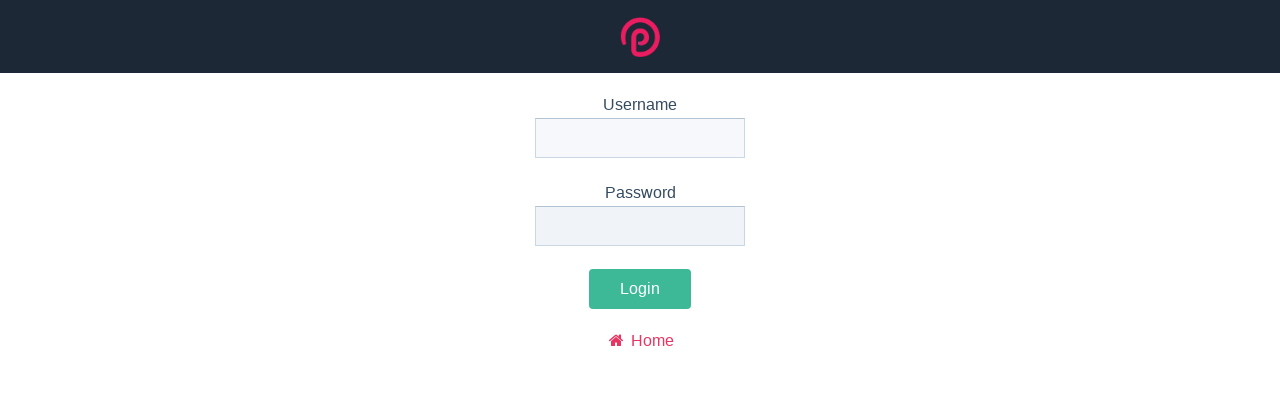

--- FILE ---
content_type: text/html; charset=utf-8
request_url: https://elitedolls.nl/maria/
body_size: 2398
content:
<!DOCTYPE html>
<html class="pw" lang="en">
<head>
	
	<meta http-equiv="content-type" content="text/html; charset=utf-8" />
	<meta name="robots" content="noindex, nofollow" />
	<meta name="google" content="notranslate" />
	<meta http-equiv="X-UA-Compatible" content="IE=edge,chrome=1">
	<meta name="viewport" content="width=device-width, initial-scale=1.0">

	<title>Login &bull; ProcessWire &bull; elitedolls.nl</title>

	<script>
		var ProcessWire = { config: {"modals":{"large":"15,15,30,30,draggable=false,resizable=true,hide=250,show=100","medium":"50,49,100,100","small":"100,100,200,200","full":"0,0,0,0"},"ukGridWidths":{"84%":"5-6","80%":"4-5","74%":"3-4","65%":"2-3","58%":"3-5","43%":"1-2","36%":"2-5","27%":"1-3","21%":"1-4","17%":"1-5","5%":"1-6"},"LanguageSupport":{"language":{"id":1077,"name":"default","title":"en"}},"httpHost":"elitedolls.nl","httpHosts":["elitedolls.nl","www.elitedolls.nl"],"https":true,"adminTheme":{"logoAction":0},"debug":false,"urls":{"root":"\/","admin":"\/gobigger\/","modules":"\/wire\/modules\/","core":"\/wire\/core\/","files":"\/site\/assets\/files\/","templates":"\/site\/templates\/","adminTemplates":"\/wire\/modules\/AdminTheme\/AdminThemeUikit\/"}} }; var config = ProcessWire.config;
	</script>

	
	<link type='text/css' href='/wire/modules/AdminTheme/AdminThemeUikit/uikit/dist/css/uikit.pw.min.css?v=31' rel='stylesheet' />
	<link type='text/css' href='/wire/templates-admin/styles/AdminTheme.css?v=31e' rel='stylesheet' />
	<link type='text/css' href='/site/modules/PageHitCounter/PageHitCounter.min.css' rel='stylesheet' />
	<link type='text/css' href='/wire/modules/Jquery/JqueryUI/panel.css' rel='stylesheet' />
	<link type='text/css' href='/wire/modules/LanguageSupport/LanguageSupport.css' rel='stylesheet' />
	<link type='text/css' href='/wire/modules/Process/ProcessLogin/ProcessLogin.css?v=108-1597794757' rel='stylesheet' />
	<link type='text/css' href='/wire/templates-admin/styles/font-awesome/css/font-awesome.min.css?v=31e' rel='stylesheet' />
	<style type='text/css'>.pw-container { max-width: 1400px; }</style>
	<script type='text/javascript' src='/wire/modules/Process/ProcessLogin/what-input.min.js'></script>
	<script type='text/javascript' src='/wire/modules/Jquery/JqueryCore/JqueryCore.js?v=183'></script>
	<script type='text/javascript' src='/wire/modules/Jquery/JqueryUI/JqueryUI.js?v=1597794757'></script>
	<script type='text/javascript' src='/wire/modules/Jquery/JqueryUI/panel.min.js?v=1597794757'></script>
	<script type='text/javascript' src='/wire/modules/Process/ProcessLogin/ProcessLogin.min.js?v=108-1597794757'></script>
	<script type='text/javascript' src='/wire/templates-admin/scripts/inputfields.min.js?v=31e'></script>
	<script type='text/javascript' src='/wire/templates-admin/scripts/main.min.js?v=31e'></script>
	<script type='text/javascript' src='/wire/modules/AdminTheme/AdminThemeUikit/uikit/dist/js/uikit.min.js?v=31e'></script>
	<script type='text/javascript' src='/wire/modules/AdminTheme/AdminThemeUikit/uikit/dist/js/uikit-icons.min.js?v=31e'></script>
	<script type='text/javascript' src='/wire/modules/AdminTheme/AdminThemeUikit/scripts/main.js?v=31e'></script></head>
<body class='id-23 template-admin pw-init AdminThemeUikit AdminThemeUikitNoGrid ProcessLogin pw-guest'>

	<div id='pw-mastheads'>
	<header id='pw-masthead-mobile' class='pw-masthead uk-hidden uk-background-muted'>
		<div class='pw-container uk-container uk-container-expand uk-text-center'>
				<a href='/' class='pw-logo-link'>
					<img class='pw-logo pw-logo-native' src='/wire/modules/AdminTheme/AdminThemeUikit/uikit/custom/images/pw-mark.png' alt='' />				</a>
		</div>	
	</header>
	<header id='pw-masthead' class='pw-masthead uk-background-muted' data-pw-height='73'>
		<div class='pw-container uk-container uk-container-expand'>
			<nav class='uk-navbar uk-navbar-container uk-navbar-transparent' uk-navbar>
				<div class='uk-navbar-left'>
					<a class="pw-logo-link uk-logo uk-margin-right" href='/'>
						<img class='pw-logo pw-logo-native' src='/wire/modules/AdminTheme/AdminThemeUikit/uikit/custom/images/pw-mark.png' alt='' />					</a>
									</div>
							</nav>
		</div>
	</header>
	<ul class='pw-notices' id='notices'></ul><!--/notices--></div>	


	<!-- MAIN CONTENT -->
	<main id='main' class='pw-container uk-container uk-container-expand uk-margin uk-margin-large-bottom'>
		<div class='pw-content' id='content'>
			
			<header id='pw-content-head'>
				
				
				<div id='pw-content-head-buttons' class='uk-float-right uk-visible@s'>
									</div>

				<h1 class='uk-margin-remove-top'>Login</h1>				
			</header>	
			
			<div id='pw-content-body'>
				<form id="ProcessLoginForm" class="InputfieldFormFocusFirst InputfieldFormNoWidths InputfieldFormVertical uk-form-vertical InputfieldForm" method="post" action="./" data-colspacing="0"><script>if(!navigator.cookieEnabled) document.write('<p class="ui-state-error-text">Cookie check failed: please enable cookies to login.</p>');</script><noscript><p class="ui-state-error-text">Javascript check failed: please enable Javascript to login.</p></noscript><ul class='Inputfields uk-grid uk-grid-collapse uk-grid-match' uk-grid uk-height-match='target: > .Inputfield:not(.InputfieldStateCollapsed) > .InputfieldContent'><li class='Inputfield InputfieldText Inputfield_login_name collapsed9' id='wrap_login_name'><label class='InputfieldHeader uk-form-label' for='login_name'>Username</label><div class='InputfieldContent uk-form-controls'><input id="login_name" class="ProcessLoginName InputfieldFocusFirst uk-input InputfieldMaxWidth" name="login_name" type="text" maxlength="2048" /></div></li><li class='Inputfield InputfieldText Inputfield_login_pass collapsed9' id='wrap_login_pass'><label class='InputfieldHeader uk-form-label' for='login_pass'>Password</label><div class='InputfieldContent uk-form-controls'><input id="login_pass" class="ProcessLoginPass uk-input InputfieldMaxWidth" name="login_pass" type="password" maxlength="2048" /></div></li><li class='Inputfield InputfieldSubmit Inputfield_login_submit uk-width-auto uk-margin-top' id='wrap_Inputfield_login_submit'><div class='InputfieldContent uk-form-controls'><button id="Inputfield_login_submit" class="ui-button ui-widget ui-state-default ui-corner-all" name="login_submit" value="Login" type="submit"><span class='ui-button-text'>Login</span></button></div></li><li class='Inputfield InputfieldHidden Inputfield_login_hidpi' id='wrap_login_hidpi'><label class='InputfieldHeader uk-form-label' for='login_hidpi'>login_hidpi<i title='Toggle open/close' class='toggle-icon fa fa-fw fa-angle-down' data-to='fa-angle-down fa-angle-right'></i></label><div class='InputfieldContent uk-form-controls'><input id="login_hidpi" name="login_hidpi" value="0" type="hidden" /></div></li><li class='Inputfield InputfieldHidden Inputfield_login_touch' id='wrap_login_touch'><label class='InputfieldHeader uk-form-label' for='login_touch'>login_touch<i title='Toggle open/close' class='toggle-icon fa fa-fw fa-angle-down' data-to='fa-angle-down fa-angle-right'></i></label><div class='InputfieldContent uk-form-controls'><input id="login_touch" name="login_touch" value="0" type="hidden" /></div></li><li class='Inputfield InputfieldHidden Inputfield_login_width' id='wrap_login_width'><label class='InputfieldHeader uk-form-label' for='login_width'>login_width<i title='Toggle open/close' class='toggle-icon fa fa-fw fa-angle-down' data-to='fa-angle-down fa-angle-right'></i></label><div class='InputfieldContent uk-form-controls'><input id="login_width" name="login_width" value="0" type="hidden" /></div></li></ul><input type='hidden' name='TOKEN1753992876X1769191642' value='JV.y3B4zLl7PlAtcQkKdppz4My.i6Oic' class='_post_token' /></form><p class="pw-login-links"><a href="/"><i class='fa fa-home fa-fw'></i> Home</a></p>			</div>	
			
		</div>
	</main>

	<!-- FOOTER -->
<footer id='pw-footer' class='uk-margin'>
	<div class='pw-container uk-container uk-container-expand'>
		<div class='uk-grid' uk-grid>
			<div class='uk-width-1-3@m uk-flex-last@m uk-text-right@m uk-text-center'>
				<div id='pw-uk-debug-toggle' class='uk-text-small'></div>
			</div>	
			<div class='uk-width-2-3@m uk-flex-first@m uk-text-center uk-text-left@m'>
				<p class='uk-margin-remove'>
					ProcessWire 
									</p>
			</div>	
		</div>	
			</div>
	</footer>

	
	<script>
				ProcessWireAdminTheme.init();
	</script>

<script defer src="https://static.cloudflareinsights.com/beacon.min.js/vcd15cbe7772f49c399c6a5babf22c1241717689176015" integrity="sha512-ZpsOmlRQV6y907TI0dKBHq9Md29nnaEIPlkf84rnaERnq6zvWvPUqr2ft8M1aS28oN72PdrCzSjY4U6VaAw1EQ==" data-cf-beacon='{"version":"2024.11.0","token":"27b21195a8724f96894f541c7e5549cd","r":1,"server_timing":{"name":{"cfCacheStatus":true,"cfEdge":true,"cfExtPri":true,"cfL4":true,"cfOrigin":true,"cfSpeedBrain":true},"location_startswith":null}}' crossorigin="anonymous"></script>
</body>
</html>

--- FILE ---
content_type: text/css
request_url: https://elitedolls.nl/wire/templates-admin/styles/AdminTheme.css?v=31e
body_size: -275
content:
.pw-bullets li {
  display: list-item;
  list-style: disc;
  margin: 0 0 0 1.25em; }

.pw-numbers li {
  display: list-item;
  list-style: decimal;
  margin: 0 0 0 1.25em; }

.pw-align-left, .align_left, .align-left {
  float: left;
  margin: 0 1em 0.5em 0; }

.pw-align-right, .align_right, .align-right {
  float: right;
  margin: 0 0 0.5em 1em; }

.pw-align-center, .align_center, .align-center {
  display: block;
  margin-left: auto;
  margin-right: auto; }

.pw-no-select {
  -webkit-user-select: none;
  -khtml-user-select: none;
  -moz-user-select: none;
  -o-user-select: none;
  user-select: none;
  /* prevent selection of this element */ }

.pw-notices .pw-notice-group-child {
  display: none; }


--- FILE ---
content_type: text/css
request_url: https://elitedolls.nl/wire/modules/Process/ProcessLogin/ProcessLogin.css?v=108-1597794757
body_size: -323
content:
ul.Inputfields #wrap_login_name,
ul.Inputfields #wrap_login_pass {
	width: 190px; 
	clear: none; 
	float: left;
	margin-top: 0;
	margin-left: -1px; 
}

ul.Inputfields #login_name,
ul.Inputfields #login_pass {
	width: 100%; 	
}

ul.Inputfields .InputfieldSubmit {
	clear: both; 
}

#wrap_tfa_remember {
	border: none;
	outline: none;
	padding: 0;
}
#wrap_tfa_remember .InputfieldHeader {
	display: none;
}
#wrap_tfa_remember .InputfieldContent {
	padding: 0 0 20px 0;
}

.ProcessLogin #ProcessLoginForm.tfa {
	width: 300px;
}



--- FILE ---
content_type: text/javascript
request_url: https://elitedolls.nl/wire/modules/AdminTheme/AdminThemeUikit/scripts/main.js?v=31e
body_size: 7571
content:
/**
 * ProcessWire Admin Theme jQuery/Javascript
 *
 * Copyright 2018 by Ryan Cramer
 *
 */

var ProcessWireAdminTheme = {
	
	/**
	 * Initialization to be called before closing </body> tag
	 * 
	 */
	init: function() {
		this.setupInputfields();
		this.setupTooltips();
		this.checkLayout();
	}, 

	/**
	 * Initialize the default ProcessWire admin theme
	 *
	 */
	ready: function() {
		
		this.setupCloneButton();
		ProcessWireAdmin.init();
		this.setupSearch();
		this.setupSideNav();

		var $body = $("body");

		$(document).on('wiretabclick opened', function(e) {
			$('body').addClass('pw-fake-resize');
			$(window).resize(); // force Uikit to update grid
			setTimeout(function() { $('body').removeClass('pw-fake-resize'); }, 100);
		});
		
		$('a.notice-remove', '#notices').click(function() {
			$('#notices').slideUp('fast', function() { $(this).remove(); });
			return false;
		});
		
		$('a.pw-logo-link').click(this.logoClickEvent);
		
		$('#_ProcessPageEditView').click(function(e) {
			// Uikit tab blocks this link, so this allows it through
			e.stopPropagation();
		});
	
		var resizeTimer = null;
		$(window).resize(function() {
			if(resizeTimer) return;
			resizeTimer = setTimeout(function() {
				ProcessWireAdminTheme.windowResized();
				resizeTimer = null;
			}, 250);
		});
		
		this.setupMasthead();
		this.setupWireTabs();
		
		$body.removeClass("pw-init").addClass("pw-ready");

		/*
		if($('body').hasClass('pw-layout-main') && typeof window.parent.isPresent != "undefined") {
			// send URL to parent window
			console.log('send: href=' + window.location.href);
			parent.window.postMessage('href=' + window.location.href, '*');
		}
		*/
	},

	/**
	 * Setup WireTabs
	 * 
	 */
	setupWireTabs: function() {
		var $tabs = $('.WireTabs');
		if($tabs.length) {
			$(document).on('wiretabclick', function(event, $newTabContent) {
				ProcessWireAdminTheme.wireTabClick($newTabContent);
			});
			setTimeout(function() {
				// identify active tab and trigger event on it
				var $activeTab = $tabs.children('.uk-active');
				if($activeTab.length) {
					var href = $activeTab.find('a').attr('href'); 
					if(href.indexOf('#') === 0) {
						// href points to an #element id in current document
						var $activeContent = $(href);
						if($activeContent.length) ProcessWireAdminTheme.wireTabClick($activeContent);
					}
				}
			}, 500);
		}
	},

	/**
	 * WireTab click, hook handler
	 * 
	 * This primary updates the active tab to add a "pw-tab-muted" class when the background
	 * color of the tab does not match the background color of the tab content. 
	 * 
	 */
	wireTabClick: function($newTabContent) {
		if(!$newTabContent.length) return;
		var $header = null;
		var $inputfield = null;
		if($newTabContent.hasClass('InputfieldWrapper')) {
			$inputfield = $newTabContent.children('.Inputfields').children('.Inputfield:eq(0)')
			$header = $inputfield.children('.InputfieldHeader');
		} else if($newTabContent.hasClass('Inputfield')) {
			$inputfield = $newTabContent;
			$header = $newTabContent.children('.InputfieldHeader');
		}
		if(!$header|| !$header.length) return;
		var skip = false;
		var skipClasses = [
			'InputfieldIsPrimary', 
			'InputfieldIsWarning', 
			'InputfieldIsError', 
			'InputfieldIsHighlight',
			'InputfieldIsSuccess'
		];
		for(var n = 0; n < skipClasses.length; n++) {
			if($inputfield.hasClass(skipClasses[n])) {
				skip = true;
				break;
			}
		}
		if(skip) return;
		var hbc = $header.css('background-color').replace(/ /g, ''); // first field header background color
		if(hbc === 'rgb(255,255,255)' || hbc === 'rgba(0,0,0,0)') return;
		var $tab = $('#_' + $newTabContent.attr('id')).parent();
		if(!$tab.length) return;
		if($tab.css('background-color').replace(/ /g, '') != hbc) $tab.addClass('pw-tab-muted');
	}, 

	/**
	 * If layout is one that requires a frame, double check that there is a frame and correct it if not
	 * 
	 */
	checkLayout: function() {
		if($('body').attr('class').indexOf('pw-layout-sidenav') == -1) return; 
		if($('body').hasClass('pw-layout-sidenav-init')) return;
		if(typeof parent == "undefined" || typeof parent.isPresent == "undefined") {
			var href = window.location.href;
			if(href.indexOf('layout=') > -1) {
				href = href.replace(/([?&]layout)=[-_a-zA-Z0-9]+/, '$1=sidenav-init');
			} else {
				href += (href.indexOf('?') > 0 ? '&' : '?') + 'layout=sidenav-init';
			}
			window.location.href = href;
		}
	},

	/**
	 * Called after window successfully resized
	 * 
	 */
	windowResized: function() {
		if($('body').hasClass('pw-fake-resize')) return;
		this.setupMasthead();	
	},

	/**
	 * Setup masthead for mobile or desktop
	 * 
	 */
	setupMasthead: function() {
		var $masthead = $('#pw-masthead');
		var $mastheadMobile = $('#pw-masthead-mobile');
		var width = $(window).width();
		var height = 0;
		var maxHeight = 0;

		if(width > 767) {
			maxHeight = parseInt($masthead.data('pw-height'));
			height = $masthead.children('.pw-container').height();
		} else {
			// force mobile
			height = 999;
		}
		
		if($masthead.hasClass('uk-hidden')) $masthead.removeClass('uk-hidden');
		if(height > maxHeight) {
			// hide masthead, show mobile masthead
			if(!$masthead.hasClass('pw-masthead-hidden')) {
				$masthead.addClass('pw-masthead-hidden').css({
					position: 'absolute',
					top: '-9999px'
				});
				$mastheadMobile.removeClass('uk-hidden');
				$("#offcanvas-toggle").removeClass('uk-hidden');
			}
		} else {
			// show masthead, hide mobile masthead
			if($masthead.hasClass('pw-masthead-hidden')) {
				$mastheadMobile.addClass('uk-hidden');
				$masthead.removeClass('pw-masthead-hidden').css({
					position: 'relative',
					top: 0
				});
				$("#offcanvas-toggle").addClass('uk-hidden');
			}
		}
	}, 

	/**
	 * Clone a button at the bottom to the top
	 *
	 */
	setupCloneButton: function() {
		// no head_button in modal view
		if($("body").is(".modal")) return;

		// if there are buttons in the format "a button" without ID attributes, copy them into the masthead
		// or buttons in the format button.head_button_clone with an ID attribute.
		// var $buttons = $("#content a[id=''] button[id=''], #content button.head_button_clone[id!='']");
		// var $buttons = $("#content a:not([id]) button:not([id]), #content button.head_button_clone[id!=]"); 
		var $buttons = $("button.pw-head-button, button.head_button_clone");  // head_button_clone is legacy

		// don't continue if no buttons here or if we're in IE
		if($buttons.length == 0) return; // || $.browser.msie) return;

		var $head = $("#pw-content-head-buttons");
		var $lastToggle = null; 
		var $lastButton = null;
		var toggles = {};

		$buttons.each(function() {
			
			var $t = $(this);
			var $a = $t.parent('a');
			var $button;
			
			// console.log($t.attr('id') + ': ' + $t.attr('class'));
			
			if($a.length > 0) {
				
				$button = $t.parent('a').clone(true);
				$head.prepend($button);

			} else if($t.hasClass('pw-head-button') || $t.hasClass('head_button_clone')) {
				
				$button = $t.clone(true);
				$button.attr('data-from_id', $t.attr('id'))
					.attr('id', $t.attr('id') + '_copy')
					.addClass('pw-head-button'); // if not already present
				
				$button.click(function() {
					$("#" + $(this).attr('data-from_id')).click(); // .parents('form').submit();
					return false;
				});
				
				if($button.hasClass('pw-button-dropdown-toggle')) {
					var id = $button.attr('id').replace('pw-dropdown-toggle-', '');	
					toggles[id] = $button;
				} else if($button.hasClass('pw-button-dropdown-main')) {
					var $wrap = $("<span></span>").addClass('pw-button-dropdown-wrap');
					$wrap.append($button).addClass('uk-float-right');
					$head.prepend($wrap);
				} else {
					$button.addClass('uk-float-right');
					$head.prepend($button);
				}
			}
		});
	
		for(var id in toggles) {
			var $toggle = toggles[id];
			var $button = $('#' + id);
			$button.after($toggle);
		}
	},

	/**
	 * Make the site search use autocomplete
	 *
	 */
	setupSearch: function() {

		$.widget( "custom.adminsearchautocomplete", $.ui.autocomplete, {
			_renderMenu: function(ul, items) {
				var that = this;
				var currentType = "";
				ul.addClass('pw-dropdown-menu-shorter uk-nav uk-nav-default');
				ul.css('z-index', 9999);
				// Loop over each menu item and customize the list item's html.
				$.each(items, function(index, item) {
					// Menu categories don't get linked so that they don't receive
					// keyboard focus.
					if(item.type != currentType) {
						if(currentType.length) {
							$("<li class='uk-nav-divider'></li>").appendTo(ul);
						}
						$("<li>" + item.type + "</li>").addClass("uk-nav-header").appendTo(ul);
						currentType = item.type;
					}
					that._renderItemData(ul, item);
				});
			},
			_renderItem: function(ul, item) {
				if(item.label == item.template) item.template = '';
				var $label = $("<span></span>").text(item.label).css('margin-right', '3px'); 
				if(item.unpublished) $label.css('text-decoration', 'line-through');
				if(item.hidden) $label.addClass('ui-priority-secondary');
				if(item.icon.length) {
					var $icon = $('<i></i>').addClass('fa fa-fw fa-' + item.icon).css('margin-right', '2px');
					$label.prepend($icon);
				}
				var $a = $("<a></a>")
					.attr('href', item.edit_url)
					.attr('title', item.tip)
					.append($label)
					.append($("<small class='uk-text-muted'></small>").text(item.template));
				
				if(item.edit_url == '#' || !item.edit_url.length) {
					$a.removeAttr('href');
				}
				
				return $("<li></li>").append($a).appendTo(ul);
			}
		});

		$('.pw-search-form').each(function() {
			
			var $form = $(this);
			var $input = $form.find('.pw-search-input');
			var position = { my: 'right top', at: 'right bottom' };
			
			if($form.closest('.uk-offcanvas-bar').length) {
				position.my = 'left top';
				position.at = 'left bottom';
			}
			
			$input.click(function(event) {
				// for offcanvas search input, prevents closure of sidebar
				event.stopPropagation();
			});

			$input.adminsearchautocomplete({
				minLength: 2,
				position: position, 
				search: function(event, ui) {
					$form.find(".pw-search-icon").addClass('uk-hidden');
					$form.find(".pw-spinner-icon").removeClass('uk-hidden');
				},
				open: function(event, ui) {
				},
				close: function(event, ui) {
				},
				source: function(request, response) {
					if(request.term === $input.attr('data-help-term')) request.term = 'help';
					var url = $input.parents('form').attr('data-action') + '?q=' + request.term;
					$.getJSON(url, function(data) {
						var len = data.matches.length;
						if(len < data.total) {
							//$status.text(data.matches.length + '/' + data.total);
						} else {
							//$status.text(len);
						}
						$form.find(".pw-search-icon").removeClass('uk-hidden');
						$form.find(".pw-spinner-icon").addClass('uk-hidden');
						response($.map(data.matches, function(item) {
							return {
								label: item.title,
								value: item.title,
								page_id: item.id,
								template: item.template_label ? item.template_label : '',
								edit_url: item.editUrl,
								type: item.type,
								tip: item.tip,
								unpublished: (typeof item.unpublished != "undefined" ? item.unpublished : false), 
								hidden: (typeof item.hidden != "undefined" ? item.hidden : false), 
								locked: (typeof item.locked != "undefined" ? item.locked : false),
								icon: (typeof item.icon != "undefined" ? item.icon : ''),
							}
						}));
					});
				},
				select: function(event, ui) {
					// follow the link if the Enter/Return key is tapped
					$(this).val('');
					if(typeof event.key !== 'undefined') {
						event.preventDefault();
						if(ui.item.edit_url === '#' || ui.item.edit_url.length < 1) return false;
						if(typeof parent.isPresent == "undefined") {
							window.location = ui.item.edit_url;
						} else {
							parent.jQuery('#pw-admin-main')[0].contentWindow.document.location.href = ui.item.edit_url;
						}
					}
				}
			}).focus(function() {
				// $(this).siblings('label').find('i').hide(); // hide icon
				setTimeout(function() { $input.attr('placeholder', $input.attr('data-help-note')); }, 1250); 
			}).blur(function() {
				$input.attr('placeholder', '');
				// $status.text('');
				// $(this).siblings('label').find('i').show(); // show icon
			});
		}); 

	},

	/**
	 * Initialize sidebar and offcanvas navigation
	 * 
	 * Enables ajax loading support
	 * 
	 */
	setupSideNav: function() {
		$('.pw-sidebar-nav').on('click', 'a', function(event) {
			var $a = $(this);
			if(!$a.hasClass('pw-has-ajax-items')) {
				// as of Uikit beta 34, clicking nav items closes the offcanvas unless the following line is here
				event.stopPropagation();
				return;
			}
			var $ul = $a.closest('li').find('ul');
			var url = $(this).attr('data-json');
			if($ul.hasClass('navJSON')) return false;
			var $spinner = $("<li class='pw-nav-spinner'><i class='fa fa-spin fa-spinner'></i></li>"); 
			$ul.append($spinner);
			$.getJSON(url, function(data) {
				var $a2 = $a.clone();
				var $icon2 = $a2.find('i');
				if(!$icon2.length) {
					$icon2 = $("<i></i>");
					$a2.prepend($icon2);
				}
				$icon2.attr('class', 'fa fa-fw fa-arrow-circle-right pw-nav-icon');
				$a2.removeAttr('data-json').removeAttr('class')
				$a2.find('small').remove(); // i.e. numChildren
				var $li = $("<li></li>").addClass('pw-nav-dup').append($a2);
				$ul.append($li);
				if(data.add) {
					var $li = $(
						"<li class='pw-nav-add'>" +
						"<a href='" + data.url + data.add.url + "'>" +
						"<i class='fa fa-fw fa-" + data.add.icon + " pw-nav-icon'></i>" +
						data.add.label + "</a>" +
						"</li>"
					);
					$ul.append($li);
				}
				// populate the retrieved items
				$.each(data.list, function(n) {
					if(this.label.indexOf('<span') > -1) {
						// Uikit beta 34 does not like span elements in the label for some reason
						this.label = this.label.replace(/<\/?span[^>]*>/g, '');
					}
					var icon = '';
					var $label = $("<div>" + this.label + "</div>");
					var label = $label.text();
					if(label.length > 30) {
						// truncate label
						var $small = $label.find('small');
						if($small.length) $small.remove();
						label = $label.text();
						label = label.substring(0, 30);
						var n = label.lastIndexOf(' ');
						if(n > 3) label = label.substring(0, n) + '… ';
						$label.html(label);
						if($small.length) $label.append($small);
						//label = $label.html();
					}
					label = $label.html().replace('&nbsp;', ' ');
					if(this.icon) icon = "<i class='fa fa-fw fa-" + this.icon + " pw-nav-icon'></i>";
					var url = this.url.indexOf('/') === 0 ? this.url : data.url + this.url;
					var $a = $("<a href='" + url + "'>" + icon + label + "</a>");
					var $li = $("<li></li>").append($a);
					if(this.navJSON != "undefined" && this.navJSON) {
						$a.addClass('pw-has-items pw-has-ajax-items').attr('data-json', this.navJSON);
						var $ul2 = $("<ul class='uk-nav-sub uk-nav-parent-icon'></ul>");
						$li.addClass('uk-parent').append($ul2);
						UIkit.nav($ul2, { multiple: true });
					}
					if(typeof this.className != "undefined" && this.className && this.className.length) {
						$li.addClass(this.className);
					}
					if($li.hasClass('pw-nav-add') || $li.hasClass('pw-pagelist-show-all')) {
						$ul.children('.pw-nav-dup').after($li.removeClass('separator').addClass('pw-nav-add'));
					} else {
						$ul.append($li);
					}
				});
				$spinner.remove();
				$ul.addClass('navJSON').addClass('length' + parseInt(data.list.length)).hide();
				if($ul.children().length) $ul.css('opacity', 1.0).fadeIn('fast');
			});
			return false;
		}); 
	},

	/**
	 * Initialize Inputfield forms and Inputfields for Uikit
	 * 
	 */
	setupInputfields: function() {
		
		var noGrid = $('body').hasClass('AdminThemeUikitNoGrid'); 

		function initFormMarkup($target) {
			
			// horizontal forms setup (currently not used)
			$("form.uk-form-horizontal").each(function() {
				$(this).find('.InputfieldContent > .Inputfields').each(function() {
					var $content = $(this);
					$content.addClass('uk-form-vertical');
					$content.find('.uk-form-label').removeClass('uk-form-label');
					$content.find('.uk-form-controls').removeClass('uk-form-controls');
				});
				$(this).find('.InputfieldSubmit, .InputfieldButton').each(function() {
					$(this).find('.InputfieldContent').before("<div class='uk-form-label'>&nbsp;</div>");
				});
			});

			// card inputfields setup
			$(".InputfieldNoBorder.uk-card").removeClass('uk-card uk-card-default');

			// offset inputfields setup
			$(".InputfieldIsOffset.InputfieldColumnWidthFirst").each(function() {
				// make all fields in row maintain same offset as first column
				var $t = $(this);
				var $f;
				do {
					$f = $t.next(".InputfieldColumnWidth");
					if(!$f.length || $f.hasClass('InputfieldColumnWidthFirst')) break;
					$f.addClass('InputfieldIsOffset');
					$t = $f;
				} while(true);
			});
	
			// identify first and last rows for each group of inputfields
			$(".Inputfields").each(function() {
				identifyFirstLastRows($(this));
			});

			// update any legacy inputfield declarations
			$(".ui-widget.Inputfield, .ui-widget-header.InputfieldHeader, .ui-widget-content.InputfieldContent")
				.removeClass('ui-widget ui-widget-header ui-widget-content');

			// pagination, if present
			$('.MarkupPagerNav:not(.uk-pagination)').each(function() {
				$(this).addClass('uk-pagination');
			});
			
			 // apply to inputs that don’t already have Uikit classes 
			if(typeof $target == "undefined") $target = $('.InputfieldForm');
			var $selects = $('select:not([multiple]):not(.uk-select)', $target); 
			$selects.addClass('uk-select'); 
			/* add support for the following as needed:
			var $inputs = $('input:not(.uk-input):not(:checkbox):not(:radio):not(:button):not(:submit):not(:hidden)', $target);
			var $textareas = $('textarea:not(.uk-textarea)', $target);
			var $checkboxes = $('input:checkbox:not(.uk-checkbox)', $target);
			var $radios = $('input:radio:not(.uk-radio)', $target);
			*/
		}
		
		function identifyFirstLastRows($inputfields) {
			$(".InputfieldRowFirst", $inputfields).removeClass("InputfieldRowFirst");
			$(".InputfieldRowLast", $inputfields).removeClass("InputfieldRowLast");
			var $in = $inputfields.children(".Inputfield:not(.InputfieldStateHidden):eq(0)");
			if(!$in.length) return; 
			do {
				$in.addClass('InputfieldRowFirst');
				$in = $in.next('.Inputfield:not(.InputfieldStateHidden)');
			} while($in.hasClass('InputfieldColumnWidth') && !$in.hasClass('InputfieldColumnWidthFirst'));
			$in = $inputfields.children('.Inputfield:last-child');
			while($in.length && $in.hasClass('InputfieldStateHidden')) {
				$in = $in.prev('.Inputfield');
			}
			do {
				$in.addClass('InputfieldRowLast');
				if(!$in.hasClass('InputfieldColumnWidth') || $in.hasClass('InputfieldColumnWidthFirst')) break;
				$in = $in.prev('.Inputfield:not(.InputfieldStateHidden)');
			} while($in.hasClass('InputfieldColumnWidth'));
		}

		var ukGridClassCache = [];
		// get or set uk-width class
		// width: may be integer of width, or classes you want to set (if $in is also provided)
		// $in: An optional Inputfield that you want to populate given or auto-determined classes to
		function ukGridClass(width, $in) {
			
			if(noGrid && typeof $in != "undefined") {
				if(typeof width == "string") {
					$in.addClass(width);
				} else {
					$in.css('width', width + '%');
				}
				return '';
			}
			
			var ukGridClassDefault = 'uk-width-1-1';
			var ukGridClass = ukGridClassDefault;
			var widthIsClass = false;
			
			if(typeof width == "string" && typeof $in != "undefined") {
				// class already specified in width argument
				ukGridClass = width;
				widthIsClass = true;
			} else if(!width || width >= 100) {
				// full width
				ukGridClass = ukGridClassDefault;
			} else if(typeof ukGridClassCache[width] != "undefined") {
				// use previously cached value
				ukGridClass = 'uk-width-' + ukGridClassCache[width];
			} else {
				// determine width from predefined setting
				for(var pct in ProcessWire.config.ukGridWidths) {
					var cn = ProcessWire.config.ukGridWidths[pct];
					pct = parseInt(pct);
					if(width >= pct) {
						ukGridClass = cn;
						break;
					}
				}
				if(ukGridClass.length) {
					ukGridClassCache[width] = ukGridClass;
					ukGridClass = 'uk-width-' + ukGridClass;
				}
			}
			
			if(!widthIsClass && ukGridClass && ukGridClass != ukGridClassDefault) {
				ukGridClass += '@m';
			}

			if(typeof $in != "undefined") {
				if(ukGridClass && $in.hasClass(ukGridClass)) {
					// no need to do anything
				} else {
					removeUkGridClass($in);
					if(ukGridClass) $in.addClass(ukGridClass);
				}
			}
			
			return ukGridClass;
		}

		// remove any uk-width- classes from given str or $inputfield object
		function removeUkGridClass(str) {
			var $in = null;
			if(typeof str != "string") {
				$in = str;
				str = $in.attr('class');
			}
			if(str.indexOf('uk-width-') > -1) {
				var cls = str.replace(/uk-width-(\d-\d|expand)[@smxl]*\s*/g, '');
				if($in !== null) $in.attr('class', cls);
			}
			return str;
		}
		
		// update widths and classes for Inputfields having the same parent as given $inputfield
		// this is called when an Inputfield is shown or hidden
		function updateInputfieldRow($inputfield) {
			if(!$inputfield) return;

			var $inputfields = $inputfield.parent().children('.Inputfield');
			var $lastInputfield = null; // last non-hidden Inputfield
			var width = 0; // current combined width of all Inputfields in row
			var widthHidden = 0; // amount of width in row occupied by hidden field(s)
			var w = 0; // current Inputfield width
			var lastW = 0; // last Inputfield non-hidden Inputfield width
			var debug = false; // verbose console.log messages

			function consoleLog(msg, $in) {
				if(!debug) return;
				if(typeof $in == "undefined") $in = $inputfield;	
				var id = $in.attr('id');
				id = id.replace('wrap_Inputfield_', '');
				console.log(id + ' (combined width=' + width + ', w=' + w + '): ' + msg);	
			}
			
			function expandLastInputfield($in) {
				if(typeof $in == "undefined") $in = $lastInputfield;
				if($in) {
					if(noGrid) {
						$in.addClass('InputfieldColumnWidthLast'); 
					} else {
						ukGridClass('InputfieldColumnWidthLast uk-width-expand', $in);
					}
				}
			}
			
			function applyHiddenInputfield() {
				// hidden column, reserve space even though its hidden
				if(debug) consoleLog('A: hidden', $inputfield);
				lastW += w;
				width += w;
				if($lastInputfield && width >= 95) {
					// finishing out row, update last visible column to include the width of the hidden column
					// lastW += widthHidden;
					if(debug) consoleLog('Updating last visible Inputfield to width=' + lastW, $lastInputfield);
					ukGridClass(lastW, $lastInputfield);
					width = 0;
					lastW = 0;
					widthHidden = 0;
					$lastInputfield = null;
				} else {
					widthHidden += w;
				}
			}
			
			function applyFullWidthInputfield() {
				// full width column consumes its own row, so we can reset everything here and exit
				if(debug) consoleLog("Skipping because full-width", $inputfield);
				if(width < 100 && $lastInputfield) expandLastInputfield($lastInputfield);
				$lastInputfield = null;
				widthHidden = 0;
				lastW = 0;
				width = 0;
			}
			
			$inputfields.each(function() {

				$inputfield = $(this);
				
				var isLastColumn = false;
				var isFirstColumn = false;
				var hasWidth = $inputfield.hasClass('InputfieldColumnWidth'); 
				var isNewRow = !hasWidth || $inputfield.hasClass('InputfieldColumnWidthFirst');
				
				if(isNewRow && $lastInputfield && width < 100) {
					// finish out the previous row, letting width expand to 100%
					expandLastInputfield($lastInputfield);
				}
			
				// if column has width defined, pull from its data-colwidth property
				w = hasWidth ? parseInt($inputfield.attr('data-colwidth')) : 0;

				if(!w || w >= 95) {
					// full-width
					applyFullWidthInputfield();
					return;
				}

				if($inputfield.hasClass('InputfieldStateHidden')) {
					// hidden 
					applyHiddenInputfield();
					return;
				}
			
				if(!width || width >= 100) {
					// starting a new row
					width = 0;
					isFirstColumn = true;
					isLastColumn = false;
					if(debug) consoleLog('B: starting new row', $inputfield);
				} else if(width + w > 100) {
					// start new row and update width for last column
					if($lastInputfield) expandLastInputfield($lastInputfield); 
					width = 0;
					isFirstColumn = true;
					if(debug) consoleLog('C: start new row because width would exceed 100%', $inputfield);
				} else if(width + w == 100) {
					// width comes to exactly 100% so make this the last column in the row
					isLastColumn = true; 
					if(debug) consoleLog('D: width is exactly 100%, so this is the last column', $inputfield);
				} else if(width + w >= 95) {
					// width is close enough to 100% so treat it the same
					isLastColumn = true;
					w = 100 - width;
					if(debug) consoleLog('D2: width is close enough to 100%, so this is the last column', $inputfield);
				} else {
					// column that isn't first or last column
					if(debug) consoleLog('E: not first or last column', $inputfield);
				}

				if(isLastColumn) {
					$inputfield.addClass('InputfieldColumnWidthLast');
				} else {
					$inputfield.removeClass('InputfieldColumnWidthLast');
				}
				if(isFirstColumn) {
					$inputfield.addClass('InputfieldColumnWidthFirst');
					widthHidden = 0;
				} else {
					$inputfield.removeClass('InputfieldColumnWidthFirst');
				}
				
				if(isLastColumn) {
					// last column in this row, reset for new row
					$lastInputfield = null;
					width = 0;
					lastW = 0;
					// if there was any width from previous hidden fields in same row, add it to this field
					if(widthHidden) w += widthHidden;
					widthHidden = 0;
				} else {
					$lastInputfield = $inputfield;
					width += w;
					lastW = w;
				}
				
				ukGridClass(w, $inputfield);
			});
			
			if(width < 100 && $lastInputfield) expandLastInputfield($lastInputfield);
			
			// $inputfields.find('.InputfieldColumnWidthLast').removeClass('InputfieldColumnWidthLast');
		} // function updateInputfieldRow
		
		var showHideInputfieldTimer = null;

		// event called when an inputfield is hidden or shown
		var showHideInputfield = function(event, inputfield) {
			var $inputfield = $(inputfield);
			if(event.type == 'showInputfield') {
				$inputfield.removeClass('uk-hidden');
			} else {
				$inputfield.show();
				$inputfield.addClass('uk-hidden');
			}
			updateInputfieldRow($inputfield);
			if(showHideInputfieldTimer) return;
			showHideInputfieldTimer = setTimeout(function() {
				identifyFirstLastRows($inputfield.closest('.Inputfields'));
				var $inputfields = $inputfield.find('.Inputfields');
				if($inputfields.length) {
					$inputfields.each(function() {
						identifyFirstLastRows($(this));
					});
				}
				showHideInputfieldTimer = null;	
			}, 100);
		};

		
		$(document).on('reloaded', function() { initFormMarkup($(this)) }); // function() intentional
		$(document).on('hideInputfield', showHideInputfield);
		$(document).on('showInputfield', showHideInputfield);
		$(document).on('columnWidth', '.Inputfield', function(e, width) {
			ukGridClass(width, $(this)); 
			return false;
		}); 

		$('body').addClass('InputfieldColumnWidthsInit');
		initFormMarkup();
	},

	/**
	 * Initialize tooltips, converting jQuery UI tooltips to Uikit tooltips before they get init'd by jQuery
	 * 
	 */
	setupTooltips: function() {
		$('.tooltip, .pw-tooltip').each(function() {
			$(this).removeClass('tooltip pw-tooltip');
			UIkit.tooltip($(this));
		});
	},

	/**
	 * Mouseover event used by _sidenav-side.php and _sidenav-tree.php
	 * 
	 */
	linkTargetMainMouseoverEvent: function() {
		
		var $a = $(this);
		var href = $a.attr('href');
		
		if(href.length < 2) return; // skip '#'
		if($a.attr('target')) return; // already set
		
		/*
		 if(href.indexOf(ProcessWire.config.urls.admin) > -1) {
		 href += (href.indexOf('?') > -1 ? '&' : '?') + 'layout=sidenav-main';
		 $a.attr('href', href);
		 }
		 */
		
		if($a.parent('li').hasClass('PageListActionView')) {
			$a.attr('target', '_top');
		} else {
			$a.attr('target', 'main');
		}
		
	},

	/**
	 * Click event for ProcessWire logo
	 * 
	 */
	logoClickEvent: function() {
		if($('body').hasClass('pw-layout-sidenav-init')) {
			if($('#pw-admin-side').length) {
				// sidebar layout navigation present
				toggleSidebarPane();
			} else {
				// show offcanvas nav
				// $('#pw-admin-main')[0].contentWindow.jQuery('#offcanvas-toggle').click();
				UIkit.toggle('#offcanvas-nav').toggle();
			}
		} else if(ProcessWire.config.adminTheme.logoAction == 1) {
			// show offcanvas nav
			UIkit.toggle('#offcanvas-nav').toggle();
		} else {
			return true;
		}
		return false;
	}
};
$(document).ready(function() {
	ProcessWireAdminTheme.ready();
});



--- FILE ---
content_type: text/javascript
request_url: https://elitedolls.nl/wire/templates-admin/scripts/inputfields.min.js?v=31e
body_size: 8371
content:
var Inputfields={debug:false,processingIfs:false,defaultDuration:0,init:function($target){InputfieldsInit($target)},toggle:function($inputfield,open,duration,callback){$inputfield=this.inputfield($inputfield);if(!$inputfield.length)return $inputfield;var $header=$inputfield.children(".InputfieldHeader, .ui-widget-header");var $content=$inputfield.children(".InputfieldContent, .ui-widget-content");var $toggleIcon=$header.find(".toggle-icon");var isCollapsed=$inputfield.hasClass("InputfieldStateCollapsed");var Inputfields=this;if($inputfield.hasClass("InputfieldAjaxLoading"))return $inputfield;if($inputfield.hasClass("InputfieldStateToggling"))return $inputfield;if(typeof open=="undefined"||open===null)open=isCollapsed;if(typeof duration=="undefined")duration=this.defaultDuration;function completed(){if(typeof callback!="undefined")callback($inputfield,open,duration)}function toggled(){if($inputfield.css("overflow")=="hidden")$inputfield.css("overflow","");$toggleIcon.toggleClass($toggleIcon.attr("data-to"));$inputfield.removeClass("InputfieldStateToggling");Inputfields.redraw($inputfield,500);completed()}function opened(){$inputfield.trigger("opened");if($inputfield.hasClass("InputfieldColumnWidth")){$inputfield.children(".InputfieldContent").show()}if(!$inputfield.hasClass("InputfieldNoFocus")){Inputfields.focus($inputfield)}toggled()}function closed(){if($inputfield.css("overflow")=="hidden")$inputfield.css("overflow","");$inputfield.trigger("closed");if($inputfield.hasClass("InputfieldColumnWidth")){$inputfield.children(".InputfieldContent").hide()}toggled()}if(open&&!$inputfield.is(":visible")){var $tabContent=$inputfield.parents(".InputfieldWrapper").last();if($tabContent.length&&!$tabContent.is(":visible")){var $tabButton=jQuery("#_"+$tabContent.attr("id"));if($tabButton.length){$tabContent.show();setTimeout(function(){$tabButton.click()},25)}}var $collapsedParent=$inputfield.closest(".InputfieldStateCollapsed:not([id="+$inputfield.attr("id")+"])");if($collapsedParent.length){Inputfields.toggle($collapsedParent,true,duration,function($in){Inputfields.toggle($in,true,duration,callback)})}}if(open&&!isCollapsed){completed();return $inputfield}if(!open&&isCollapsed){completed();return $inputfield}if(isCollapsed&&($inputfield.hasClass("collapsed10")||$inputfield.hasClass("collapsed11"))){$toggleIcon.click();return $inputfield}if(open&&isCollapsed){$inputfield.addClass("InputfieldStateToggling").trigger("openReady");if(duration&&jQuery.ui){$inputfield.toggleClass("InputfieldStateCollapsed",duration,opened)}else{$inputfield.removeClass("InputfieldStateCollapsed");opened()}}else if(!open&&!isCollapsed){$inputfield.addClass("InputfieldStateToggling").trigger("closeReady");if(duration&&jQuery.ui){$inputfield.toggleClass("InputfieldStateCollapsed",duration,closed)}else{$inputfield.addClass("InputfieldStateCollapsed");closed()}}return $inputfield},open:function($inputfield,duration,callback){return this.toggle($inputfield,true,duration)},close:function($inputfield,duration,callback){return this.toggle($inputfield,false,duration)},show:function($inputfield){$inputfield=this.inputfield($inputfield);if(!this.hidden($inputfield))return $inputfield;$inputfield.removeClass("InputfieldStateHidden").show();jQuery(document).trigger("showInputfield",$inputfield);this.redraw(null,50);return $inputfield},hide:function($inputfield){$inputfield=this.inputfield($inputfield);if(this.hidden($inputfield))return $inputfield;$inputfield.addClass("InputfieldStateHidden").hide();jQuery(document).trigger("hideInputfield",$inputfield);this.redraw(null,50);return $inputfield},redraw:function($target,delay){if(typeof delay=="undefined")delay=0;setTimeout(function(){if(typeof $target!="undefined"&&$target&&$target.length){if($target.hasClass("Inputfield"))$target=$target.closest("Inputfields");InputfieldColumnWidths($target)}else{InputfieldColumnWidths()}jQuery(window).resize()},delay)},reload:function($inputfield,callback){$inputfield=this.inputfield($inputfield);if($inputfield.length){if(typeof callback!="undefined")$inputfield.one("reloaded",callback);$inputfield.trigger("reload")}return $inputfield},focus:function($inputfield,callback){$inputfield=this.inputfield($inputfield);if(!$inputfield.length)return $inputfield;var Inputfields=this;if($inputfield.hasClass("InputfieldStateCollapsed")||!$inputfield.is(":visible")){Inputfields.toggle($inputfield,true,0,function($in,open,duration){Inputfields.focus($in,callback)});return $inputfield}var $input;var focused=false;var showOnly=false;if($inputfield.hasClass("InputfieldNoFocus")){showOnly=true}if(showOnly){$input=jQuery([])}else{$input=$inputfield.find(":input:visible:enabled:not(button):not(.InputfieldNoFocus):first");if($input.css("position")=="absolute"||$input.is("button"))$input=jQuery([])}if($input.length){var t=$input.attr("type");if($input.is("textarea")||t=="text"||t=="email"||t=="url"||t=="number"){$input.focus();focused=true}}if(focused){if(typeof callback!="undefined")callback($inputfield)}else if(!this.inView($inputfield)){Inputfields.find($inputfield,false,callback)}return $inputfield},find:function($inputfield,highlight,callback,level){$inputfield=this.inputfield($inputfield);if(!$inputfield.length)return $inputfield;if(typeof highlight=="undefined")highlight=true;if(typeof level=="undefined")level=0;if($inputfield.hasClass("InputfieldStateCollapsed")||!$inputfield.is(":visible")){var hasNoFocus=$inputfield.hasClass("InputfieldNoFocus");if(!hasNoFocus)$inputfield.addClass("InputfieldNoFocus");this.toggle($inputfield,true,0,function($in,open,duration){if(level>9)return;var timeout=level>0?10*level:0;setTimeout(function(){Inputfields.find($inputfield,highlight,callback,level+1)},timeout)});if(!hasNoFocus)$inputfield.removeClass("InputfieldNoFocus");return $inputfield}var completed=function(){if(highlight)Inputfields.highlight($inputfield);if(typeof callback!="undefined")callback($inputfield)};setTimeout(function(){if(false&&Inputfields.inView($inputfield)){completed()}else{var properties={scrollTop:$inputfield.offset().top-10};var options={duration:100,complete:completed};jQuery("html, body").animate(properties,options)}},100);return $inputfield},highlight:function($inputfield,duration,cls){$inputfield=this.inputfield($inputfield);if(typeof cls=="undefined"){cls=$inputfield.hasClass("InputfieldIsHighlight")?"InputfieldIsPrimary":"InputfieldIsHighlight"}if(typeof duration=="undefined"){duration=1e3}$inputfield.addClass(cls);if(duration>0){setTimeout(function(){$inputfield.removeClass(cls)},duration)}return $inputfield},inView:function($inputfield){$inputfield=this.inputfield($inputfield);if(!$inputfield.is(":visible"))return false;var pageTop=jQuery(window).scrollTop();var pageBottom=pageTop+jQuery(window).height();var inputTop=$inputfield.offset().top;var inputBottom=inputTop+$inputfield.height();var inView=inputTop<=pageBottom&&inputBottom>=pageTop;return inView},columnWidth:function($inputfield,value){$inputfield=this.inputfield($inputfield);if(!$inputfield.length)return 0;if(typeof value!="undefined"&&value){if(value>100||value<1)value=100;if(value<100&&!$inputfield.hasClass("InputfieldColumnWidth")){$inputfield.addClass("InputfieldColumnWidth")}var w=this.columnWidth($inputfield);if(w!=value){if(!$inputfield.attr("data-original-width")){$inputfield.attr("data-original-width",w)}$inputfield.attr("data-colwidth",value);$inputfield.trigger("columnWidth",value)}return $inputfield}else{if(!$inputfield.hasClass("InputfieldColumnWidth"))return 100;var pct=$inputfield.attr("data-colwidth");if(typeof pct=="undefined"||!pct.length){var style=$inputfield.attr("style");if(typeof style=="undefined"||!style)return 100;pct=parseInt(style.match(/width:\s*(\d+)/i)[1])}else{pct=parseInt(pct)}if(!$inputfield.attr("data-original-width")){$inputfield.attr("data-original-width",pct)}if(pct<1)pct=100;return pct}},hidden:function($inputfield){$inputfield=this.inputfield($inputfield);return $inputfield.hasClass("InputfieldStateHidden")},changed:function($inputfield,value){$inputfield=this.inputfield($inputfield);if($inputfield.hasClass("InputfieldIgnoreChanges"))return false;var changed=$inputfield.hasClass("InputfieldStateChanged");if(typeof value=="undefined")return changed;if(value&&!changed){$inputfield.addClass("InputfieldStateChanged").trigger("change");return true}else if(changed){$inputfield.removeClass("InputfieldStateChanged");return false}},name:function($inputfield){$inputfield=this.inputfield($inputfield);if(!$inputfield.length)return"";var name=$inputfield.attr("data-name");if(typeof name!="undefined"&&name&&name.length)return name;name="";var id=$inputfield.prop("id");if(id.indexOf("wrap_Inputfield_")===0){name=id.replace("wrap_Inputfield_","")}else if(id.indexOf("wrap_")===0){name=id.substring(5)}else{var classes=$inputfield.attr("class").split(" ");for(var n=0;n<classes.length;n++){if(classes[n].indexOf("Inputfield_")!==0)continue;name=classes[n].substring(11);break}}if(name.length)$inputfield.attr("data-name",name);return name},label:function($inputfield){$inputfield=this.inputfield($inputfield);if(!$inputfield.length)return"";var label=$inputfield.attr("data-label");if(typeof label!="undefined"&&label&&label.length)return label;var $header=$inputfield.children(".InputfieldHeader");if(!$header.length)return"";label=$header.text();if(label.length)label=jQuery.trim(label);return label},input:function($inputfield){var $input=jQuery([]);$inputfield=this.inputfield($inputfield);if(!$inputfield.length)return $input;var $header=$inputfield.children(".InputfieldHeader");var attrFor=$header.attr("for");if(attrFor){$input=$inputfield.find(':input[id="'+attrFor+'"]');if($input.length)return $input}var name=this.name($inputfield);if(name.length)$input=$inputfield.find(':input[name="'+name+'"]');return $input},insertBefore:function($insertInputfield,$beforeInputfield){$insertInputfield=this.inputfield($insertInputfield);$beforeInputfield=this.inputfield($beforeInputfield);$beforeInputfield.before($insertInputfield);return $insertInputfield},insertAfter:function($insertInputfield,$afterInputfield){$insertInputfield=this.inputfield($insertInputfield);$afterInputfield=this.inputfield($afterInputfield);$afterInputfield.after($insertInputfield);return $insertInputfield},inputfield:function($inputfield){if(typeof $inputfield=="string"){if($inputfield.indexOf("#")!==0&&$inputfield.indexOf(".")!==0){var $in=jQuery(":input[name="+$inputfield+"]");if(!$in.length)$in=jQuery(":input[id="+$inputfield+"]");if(!$in.length)$in=jQuery(':input[name="'+$inputfield+'[]"]');$inputfield=$in}else{$inputfield=jQuery($inputfield)}}if(!$inputfield.length)return jQuery([]);if(!$inputfield.hasClass("Inputfield")){$inputfield=$inputfield.closest(".Inputfield")}return $inputfield},hashAction:function(hash){var pos,action,name;if(hash.indexOf("#")===0)hash=hash.substring(1);pos=hash.indexOf("-");if(pos<3||hash.length<pos+2)return;if(jQuery("#"+hash).length)return;action=hash.substring(0,pos);name=hash.substring(pos+1);if(action==="find"){Inputfields.find(name)}else if(action==="focus"){Inputfields.focus(name)}else if(action==="highlight"){Inputfields.highlight(name)}else{}}};function consoleLog(note){if(Inputfields.debug)console.log(note)}function InputfieldDependencies($target){var $=jQuery;if(Inputfields.processingIfs)return;if(typeof $target=="undefined"){$target=$(".InputfieldForm:not(.InputfieldFormNoDependencies)")}else if($target.hasClass("InputfieldForm")){if($target.hasClass("InputfieldFormNoDependencies"))return}else{if($target.closest(".InputfieldFormNoDependencies").length>0)return}function trimValue(value){value=jQuery.trim(value);var first=value.substring(0,1);var last=value.substring(value.length-1,value.length);if((first=='"'||first=="'")&&first==last)value=value.substring(1,value.length-1);return value}function trimParseValue(value){return parseValue(trimValue(value))}function extractFieldAndSubfield(field){var subfield="";var dot=field.indexOf(".");if(dot>0){subfield=field.substring(dot+1);field=field.substring(0,dot)}return{field:field,subfield:subfield}}function parseValue(str,str2){str=jQuery.trim(str);if(str.length>0&&!jQuery.isNumeric(str)){return str}if(str.length==0){var t=typeof str2;if(t!="undefined"){if(t=="integer")return 0;if(t=="float")return 0;return str}else{return str}}var dot1=str.indexOf(".");var dot2=str.lastIndexOf(".");if(dot1==-1&&/^-?\d+$/.test(str)){return parseInt(str)}if(dot2>-1&&dot1!=dot2){return str}if(/^-?[\d.]+$/.test(str)){return parseFloat(str)}return str}function matchValue(field,operator,value,conditionValue){var matched=0;switch(operator){case"=":if(value==conditionValue)matched++;break;case"!=":if(value!=conditionValue)matched++;break;case">":if(value>conditionValue)matched++;break;case"<":if(value<conditionValue)matched++;break;case">=":if(value>=conditionValue)matched++;break;case"<=":if(value<=conditionValue)matched++;break;case"*=":case"%=":if(value.indexOf(conditionValue)>-1)matched++;break}consoleLog("Field "+field+" - Current value: "+value);consoleLog("Field "+field+" - Matched? "+(matched>0?"YES":"NO"));return matched}function getCheckboxFieldAndValue(condition,conditionField,conditionSubfield){var $field=null;var value;consoleLog("getCheckboxFieldAndValue(see-next-line, "+conditionField+", "+conditionSubfield+")");consoleLog(condition);if(conditionSubfield=="count"||conditionSubfield=="count-checkbox"){consoleLog("Using count checkbox condition");$field=$("#wrap_Inputfield_"+conditionField+" :input");if($field.length){value=$("#wrap_Inputfield_"+conditionField+" :checked").length;condition.subfield="count-checkbox";return{field:$field,value:value,condition:condition}}return null}consoleLog("Using checkbox value or label comparison option");value=[];for(var i=0;i<condition.values.length;i++){var _conditionValue=new String(condition.values[i]);var conditionValue=trimValue(_conditionValue.replace(/\s/g,"_"));consoleLog("conditionValue: "+conditionValue);var fieldID="#Inputfield_"+conditionField+"_"+conditionValue;$field=$(fieldID);var inputType=$field.attr("type");if($field.length){consoleLog("Found "+inputType+" via value "+fieldID);var val="";if($field.is(":checked")){val=$field.val();consoleLog(inputType+" IS checked: "+fieldID)}else if($field.attr("type")=="radio"){consoleLog(inputType+" is NOT checked: "+fieldID);var $checkedField=$field.closest("form").find('input[name="'+$field.attr("name")+'"]:checked');if($checkedField.length){val=$checkedField.val();consoleLog("Checked value is: "+val)}}else{consoleLog(inputType+" is NOT checked: "+fieldID)}if(val.length){consoleLog("Pushing checked value: "+val);value.push(val)}continue}if(conditionValue.length==0||conditionValue.match(/^[0-9]+$/)){consoleLog("Unable to locate checkbox "+fieldID+", skipping");continue}consoleLog("Attempting to find checkbox by label: "+conditionValue);$field=$("#wrap_Inputfield_"+conditionField);var $checkboxes=$field.find("input:checked");for(var cn=0;cn<$checkboxes.length;cn++){var $checkbox=$checkboxes.eq(cn);var $label=$checkbox.closest("label");if($label.length){var label=jQuery.trim($label.text());if(label==_conditionValue){consoleLog("Matching checked label found: "+_conditionValue);value.push(label)}else{consoleLog("Matching checked label not found: "+_conditionValue)}}}}if($field)return{field:$field,value:value,condition:condition};return null}function inputfieldChange(conditions,$fieldToShow){Inputfields.processingIfs=true;var fieldNameToShow=$fieldToShow.attr("id").replace(/wrap_Inputfield_/,"");if(Inputfields.debug){consoleLog("-------------------------------------------------------------------");consoleLog('Field "'+fieldNameToShow+'" detected a change to a dependency field! Beginning dependency checks...')}var numVisibilityChanges=0;var show=true;var requiredMatches=0;var notRequiredMatches=0;for(var c=0;c<conditions.length;c++){var condition=conditions[c];if(Inputfields.debug){consoleLog("----");consoleLog("Start Dependency "+c);consoleLog("Condition type: "+condition.type);consoleLog("Field: "+condition.field);if(condition.subfield.length>0)consoleLog("Subfield: "+condition.subfield);consoleLog("Operator: "+condition.operator);consoleLog("Required value: "+condition.value)}var matched=0;for(var fn=0;fn<condition.fields.length;fn++){var fieldAndSubfield=extractFieldAndSubfield(condition.fields[fn]);var conditionField=fieldAndSubfield.field;var conditionSubfield=fieldAndSubfield.subfield;var value=null;var $field=$("#Inputfield_"+conditionField);var hasCheckboxes=false;if($field.length==0)$field=$("#"+conditionField);if($field.length==0){consoleLog("Detected possible checkbox or radio: "+condition.field+condition.operator+condition.value);var fieldAndValue=getCheckboxFieldAndValue(condition,conditionField,conditionSubfield);if(fieldAndValue){$field=fieldAndValue.field;value=fieldAndValue.value;condition=fieldAndValue.condition;hasCheckboxes=true}}if($field.length==0){consoleLog("Unable to locate field: "+conditionField);continue}var $inputfield=$field.closest(".Inputfield");if(value===null){if($field.attr("type")=="checkbox"){value=$field.is(":checked")?$field.val():null}else{value=$field.val()}}var values=[];if(value==null)value="";if(condition.subfield=="count")value=value.length;if(typeof value=="object"){values=jQuery.makeArray(value)}else if(typeof value=="array"){values=value}else if(typeof value=="string"&&$inputfield.hasClass("InputfieldPage")&&value.indexOf(",")>-1&&value.match(/^[,0-9]+$/)){values=value.split(",")}else{values[0]=value}var numMatchesRequired=1;if(condition.operator=="!=")numMatchesRequired=values.length*condition.values.length;if(($field.attr("type")=="checkbox"||$field.attr("type")=="radio")&&!$field.is(":checked")){if($("#Inputfield_"+conditionField+"_0").length==0){values[1]="0"}}for(var n=0;n<values.length;n++){for(var i=0;i<condition.values.length;i++){var v=parseValue(values[n],condition.values[i]);matched+=matchValue(conditionField,condition.operator,v,condition.values[i])}}if(matched>=numMatchesRequired)break}consoleLog("----");if(condition.type=="show"){if(matched>=numMatchesRequired){}else{show=false}}else if(condition.type=="required"){if(matched>0){requiredMatches++}else{notRequiredMatches++}}}var required=requiredMatches>0&&notRequiredMatches==0;if(show){consoleLog('Determined that field "'+fieldNameToShow+'" should be visible.');if(Inputfields.hidden($fieldToShow)){Inputfields.show($fieldToShow);numVisibilityChanges++;consoleLog("Field is now visible.")}else{consoleLog("Field is already visible.")}}else{consoleLog('Determined that field "'+fieldNameToShow+'" should be hidden.');if(Inputfields.hidden($fieldToShow)){consoleLog("Field is already hidden.")}else{Inputfields.hide($fieldToShow);consoleLog("Field is now hidden.");numVisibilityChanges++}if(required){consoleLog("Field is required but cancelling that since it is not visible.");required=false}}if(required&&requiredMatches>0){consoleLog('Determined that field "'+fieldNameToShow+'" should be required.');$fieldToShow.addClass("InputfieldStateRequired").find(":input:visible[type!=hidden]").addClass("required")}else if(!required&&notRequiredMatches>0){consoleLog('Determined that field "'+fieldNameToShow+'" should not be required.');$fieldToShow.removeClass("InputfieldStateRequired").find(":input.required").removeClass("required")}if(numVisibilityChanges>0){consoleLog(numVisibilityChanges+" visibility changes were made.")}Inputfields.processingIfs=false}function setupConditions(conditionType,conditions,$fieldToShow){var selector=$fieldToShow.attr("data-"+conditionType+"-if");if(!selector||selector.length<1){return conditions}selector=$("<div />").html(selector).text();consoleLog("-------------------------------------------------------------------");consoleLog('Analyzing "'+conditionType+'" selector: '+selector);var fieldNameToShow=$fieldToShow.attr("id").replace("wrap_Inputfield_","");var parts=selector.match(/(^|,)([^,]+)/g);for(var n=0;n<parts.length;n++){var part=parts[n];var match=part.match(/^[,\s]*([_.|a-zA-Z0-9]+)(=|!=|<=|>=|<|>|%=)([^,]+),?$/);if(!match)continue;var field=match[1];var operator=match[2];var value=match[3];var subfield="";var fields=[];var values=[];if(field.indexOf("|")>-1){consoleLog("OR field dependency: "+field);fields=field.split("|")}else{fields=[field]}var fieldAndSubfield=extractFieldAndSubfield(field);field=fieldAndSubfield.field;subfield=fieldAndSubfield.subfield;if(Inputfields.debug){consoleLog("Field: "+field);if(subfield.length)consoleLog("Subfield: "+subfield);consoleLog("Operator: "+operator);consoleLog("value: "+value)}if(value.indexOf("|")>-1){consoleLog("OR value dependency: "+value);values=value.split("|");for(var i=0;i<values.length;i++){values[i]=trimParseValue(values[i])}}else{values=[trimParseValue([value])]}var op=operator==="="?"==":operator;var info="if("+fields.join("|")+" "+op+" "+values.join("|")+") "+conditionType+" "+fieldNameToShow;var condition={type:conditionType,field:field,fields:fields,subfield:subfield,operator:operator,value:value,values:values,info:info};conditions[conditions.length]=condition;for(var fn=0;fn<fields.length;fn++){var fieldAndSubfield=extractFieldAndSubfield(fields[fn]);var f=fieldAndSubfield.field;var $inputfield=$("#Inputfield_"+f);if($inputfield.length==0){consoleLog("Unable to find inputfield by: #Inputfield_"+f);$inputfield=$("#"+f);if($inputfield.length==0)consoleLog("Unable to find inputfield by: #"+f)}if($inputfield.length==0){$inputfield=$("#wrap_Inputfield_"+f).find(":input");if($inputfield.length==0)consoleLog("Unable to find inputfield by: #wrap_Inputfield_"+f+" :input")}if($inputfield.length){consoleLog("Attaching change event for: "+$inputfield.attr("name"));$inputfield.change(function(){inputfieldChange(conditions,$fieldToShow)})}else{consoleLog("Failed to find inputfield, no change event attached")}}}return conditions}function setupDependencyField($fieldToShow){var conditions=[];conditions=setupConditions("show",conditions,$fieldToShow);conditions=setupConditions("required",conditions,$fieldToShow);inputfieldChange(conditions,$fieldToShow)}Inputfields.processingIfs=true;$target.each(function(){$(this).find(".InputfieldStateShowIf, .InputfieldStateRequiredIf").each(function(){setupDependencyField($(this))})});Inputfields.processingIfs=false}function InputfieldColumnWidths($target){var $=jQuery;var hasTarget=true;if(typeof $target=="undefined"){hasTarget=false;$target=$("form.InputfieldForm")}var colspacing=null;var useHeights=null;function getWidth($item){if($item.hasClass("InputfieldStateHidden"))return 0;var pct=$item.attr("data-colwidth");if(typeof pct=="undefined"||!pct.length){var style=$item.attr("style");if(typeof style=="undefined"||!style)return $item.width();pct=parseInt(style.match(/width:\s*(\d+)/i)[1])}else{pct=parseInt(pct)}if(!$item.attr("data-original-width"))$item.attr("data-original-width",pct);return pct}function getOriginalWidth($item){var w=parseInt($item.attr("data-original-width"));if(w==0)w=getWidth($item);return w}function setWidth($item,pct,animate){$item.width(pct+"%");if(animate){$item.css("opacity",.5);$item.animate({opacity:1},150,function(){})}consoleLog("setWidth("+$item.attr("id")+": "+pct+"%")}function getHeight($item){return $item.height()}function setHeight($item,maxColHeight){var h=getHeight($item);consoleLog("setHeight: "+$item.find("label").text()+" >> "+maxColHeight+" ("+h+")");if(h==maxColHeight)return;if($item.hasClass("InputfieldStateCollapsed"))return;var pad=maxColHeight-h;if(pad<0)pad=0;var $container=$item.children(".InputfieldContent, .ui-widget-content");if(pad==0){}else{consoleLog("Adjusting "+$item.attr("id")+" from "+h+" to "+maxColHeight);var $spacer=$("<div class='maxColHeightSpacer'></div>");$container.append($spacer);$spacer.height(pad)}}function updateInputfieldRow($firstItem){var $items=$firstItem.nextUntil(".InputfieldColumnWidthFirst",".InputfieldColumnWidth:not(.InputfieldStateHidden)");var firstItemHidden=$firstItem.hasClass("InputfieldStateHidden");var rowWidth=firstItemHidden?0:getWidth($firstItem);var $item=firstItemHidden?null:$firstItem;var itemWidth=$item==null?0:rowWidth;var numItems=$items.length;var $leadItem;if(firstItemHidden){numItems--;$leadItem=$items.eq(0)}else{$leadItem=$firstItem}if(useHeights){$leadItem.find(".maxColHeightSpacer").remove();$items.find(".maxColHeightSpacer").remove()}var maxRowWidth=100-numItems*colspacing;var maxColHeight=useHeights?getHeight($leadItem):0;$items.removeClass("InputfieldColumnWidthFirstTmp");$items.each(function(){$item=$(this);itemWidth=getWidth($item);rowWidth+=itemWidth;if(useHeights){var h=getHeight($item);if(h>maxColHeight)maxColHeight=h}});if(useHeights){if(Inputfields.debug){var lab=$leadItem.find("label").text();consoleLog("maxColHeight: "+lab+" = "+maxColHeight)}if(maxColHeight>0){setHeight($leadItem,maxColHeight);$items.each(function(){setHeight($(this),maxColHeight)})}}var originalWidth=0;var leftoverWidth=0;if(rowWidth<maxRowWidth){consoleLog("Expand width of row because rowWidth < maxRowWidth ("+rowWidth+" < "+maxRowWidth+")");leftoverWidth=maxRowWidth-rowWidth;consoleLog("leftoverWidth: "+leftoverWidth);itemWidth=itemWidth+leftoverWidth;if($item==null&&!firstItemHidden)$item=$firstItem;if($item){originalWidth=getOriginalWidth($item);if(originalWidth>0&&itemWidth<originalWidth)itemWidth=originalWidth;setWidth($item,itemWidth,true)}}else if(rowWidth>maxRowWidth){consoleLog("Reduce width of row because rowWidth > maxRowWidth ("+rowWidth+" > "+maxRowWidth+")");if(!firstItemHidden)$items=$firstItem.add($items);rowWidth=0;$items.each(function(){$item=$(this);itemWidth=getOriginalWidth($item);if(itemWidth>0)setWidth($item,itemWidth,false);rowWidth+=itemWidth});leftoverWidth=maxRowWidth-rowWidth;itemWidth+=leftoverWidth;originalWidth=getOriginalWidth($item);if(originalWidth>0&&itemWidth<originalWidth)itemWidth=originalWidth;setWidth($item,itemWidth,false)}if(firstItemHidden){$leadItem.addClass("InputfieldColumnWidthFirstTmp")}}var numForms=0;$target.each(function(){var $form=$(this);if(!$form.hasClass("InputfieldForm")){var $_form=$form.closest(".InputfieldForm");if($_form.length)$form=$_form}if($form.hasClass("InputfieldFormNoWidths")){return}colspacing=$form.attr("data-colspacing");if(typeof colspacing=="undefined"){colspacing=1}else{colspacing=parseInt(colspacing)}useHeights=$form.hasClass("InputfieldFormNoHeights")?false:true;$(".Inputfield:not(.InputfieldColumnWidth)",$form).addClass("InputfieldColumnWidthFirst");$(".InputfieldColumnWidthFirst.InputfieldColumnWidth:visible",$form).each(function(){updateInputfieldRow($(this))});numForms++});if(!numForms){}else if(!$("body").hasClass("InputfieldColumnWidthsInit")){$("body").addClass("InputfieldColumnWidthsInit");$(document).on("columnWidth",".Inputfield",function(e,w){setWidth($inputfield,w,$(this));return false})}}function InputfieldFormBeforeUnloadEvent(e){var $=jQuery;var $changes=$(".InputfieldFormConfirm:not(.InputfieldFormSubmitted) .InputfieldStateChanged");if($changes.length==0)return;var msg=$(".InputfieldFormConfirm:eq(0)").attr("data-confirm")+"\n";$changes.each(function(){var $header=$(this).find(".InputfieldHeader:eq(0)");if($header.length){name=$header.text()}else{name=$(this).attr("data-label");if(!name||!name.length){name=$(this).find(":input").attr("name")}}if(name.length)msg+="\n• "+$.trim(name)});(e||window.event).returnValue=msg;return msg}function InputfieldFocus($inputfield,completedCallback){Inputfields.focus($inputfield,completedCallback)}function InputfieldToggle($inputfield,open,duration,completedCallback){Inputfields.toggle($inputfield,open,duration,completedCallback)}function InputfieldOpen($inputfield,duration){Inputfields.toggle($inputfield,true,duration)}function InputfieldClose($inputfield,duration){Inputfields.toggle($inputfield,false,duration)}function InputfieldStates($target){var hasTarget=true;var $=jQuery;if(typeof $target=="undefined"){$target=$("body");hasTarget=false}function InputfieldStateAjaxClick($li){function headerHighlightEffect($header,$li){var $spinner=$("<i class='fa fa-spin fa-spinner'></i>");var offset=$header.offset();var interval;var maxRuns=10;var runs=0;var hAdjust=.8;$("body").append($spinner.hide());if($header.is("a")&&$header.closest("ul").hasClass("uk-tab"))hAdjust=.1;$spinner.css({position:"absolute",top:offset.top-($spinner.height()+5),left:offset.left+$header.width()/2+$spinner.width()*hAdjust}).fadeIn();interval=setInterval(function(){if(++runs>maxRuns||!$li.hasClass("InputfieldAjaxLoading")){clearInterval(interval);$spinner.fadeOut("normal",function(){$spinner.remove()})}},500)}var $parent=$li.children(".InputfieldContent").children(".renderInputfieldAjax");var isTab=false;if(!$parent.length){$parent=$li.children(".renderInputfieldAjax");isTab=true}var ajaxURL=$parent.children("input").attr("value");if(typeof ajaxURL=="undefined"||ajaxURL.length<1)return false;var $spinner=null;var $header;if(isTab){$header=$("#_"+$li.attr("id"));headerHighlightEffect($header,$li)}else{$header=$li.children(".InputfieldHeader");$spinner=$("<i class='fa fa-spin fa-spinner'></i>");$spinner.css("margin-left","0.5em");$header.append($spinner)}$li.removeClass("collapsed10 collapsed11").addClass("InputfieldAjaxLoading");$.get(ajaxURL,function(data){$li.removeClass("InputfieldAjaxLoading InputfieldStateCollapsed");var $icon=$li.children(".InputfieldHeader").find(".toggle-icon");if($icon.length)$icon.toggleClass($icon.attr("data-to"));$parent.replaceWith($(data)).hide();$parent.slideDown();var $inputfields=$li.find(".Inputfield");if($inputfields.length){$inputfields.trigger("reloaded",["InputfieldAjaxLoad"]);InputfieldStates($li);InputfieldRequirements($li);InputfieldColumnWidths()}else{$li.trigger("reloaded",["InputfieldAjaxLoad"]);InputfieldColumnWidths()}if($li.closest(".InputfieldFormNoDependencies").length==0){InputfieldDependencies($li.parent())}setTimeout(function(){if($spinner)$spinner.fadeOut("fast",function(){$spinner.remove()});if(isTab){$header.effect("highlight",500)}else{$header.click()}},500)},"html");return true}$(".Inputfield:not(.collapsed9) > .InputfieldHeader, .Inputfield:not(.collapsed9) > .ui-widget-header",$target).addClass("InputfieldStateToggle");var $icon=$(".Inputfields .InputfieldStateCollapsed > .InputfieldHeader i.toggle-icon, .Inputfields .InputfieldStateCollapsed > .ui-widget-header i.toggle-icon",$target);$icon.toggleClass($icon.attr("data-to"));if(typeof ProcessWire!="undefined"){var config=ProcessWire.config}if(typeof config!=="undefined"&&config.debug){$("label.InputfieldHeader > i.toggle-icon",$target).hover(function(){var $label=$(this).parent("label");if($label.length==0)return;var text=$label.attr("for").replace(/^Inputfield_/,"");if(text.length){var $tip=$("<small class='InputfieldNameTip ui-priority-secondary'>&nbsp;"+text+"&nbsp;</small>");$tip.css("float","right");$label.append($tip)}},function(){var $label=$(this).parent("label");if($label.length==0)return;$label.find(".InputfieldNameTip").remove()})}if(hasTarget)return;$(document).on("wiretabclick",function(e,$newTab,$oldTab){if($newTab.hasClass("collapsed10"))InputfieldStateAjaxClick($newTab)});$(document).on("click",".InputfieldStateToggle, .toggle-icon",function(event,data){var $t=$(this);var $li=$t.closest(".Inputfield");var isIcon=$t.hasClass("toggle-icon");var $icon=isIcon?$t:$li.children(".InputfieldHeader, .ui-widget-header").find(".toggle-icon");var isCollapsed=$li.hasClass("InputfieldStateCollapsed");var wasCollapsed=$li.hasClass("InputfieldStateWasCollapsed");var duration=100;if(!$li.length)return;if($li.hasClass("InputfieldAjaxLoading"))return false;if($li.hasClass("InputfieldStateToggling"))return false;if(typeof data!="undefined"){if(typeof data.duration!="undefined")duration=data.duration}if(isCollapsed&&($li.hasClass("collapsed10")||$li.hasClass("collapsed11"))){if(InputfieldStateAjaxClick($li))return false}if(isCollapsed||wasCollapsed||isIcon){$li.addClass("InputfieldStateWasCollapsed");Inputfields.toggle($li,null,duration)}else{if(typeof jQuery.ui!="undefined"){var color1=$icon.css("color");var color2=$li.children(".InputfieldHeader, .ui-widget-header").css("color");$icon.css("color",color2);$icon.effect("pulsate",300,function(){$icon.css("color",color1)})}Inputfields.focus($li)}return false});var $focusInputs=$("input.InputfieldFocusFirst");if(!$focusInputs.length){$focusInputs=$("#content .InputfieldFormFocusFirst:not(.InputfieldFormNoFocus)").find("input[type=text]:enabled:first:not(.hasDatepicker):not(.InputfieldNoFocus)")}if($focusInputs.length)$focusInputs.each(function(){var $t=$(this);if($t.val())return;if($t.offset().top<$(window).height()){window.setTimeout(function(){if($t.is(":visible"))$t.focus()},250)}});$(document).on("change",".InputfieldFormConfirm :input, .InputfieldFormConfirm .Inputfield",function(){var $this=$(this);if($this.hasClass("Inputfield")){if(!$this.hasClass("InputfieldIgnoreChanges"))$this.addClass("InputfieldStateChanged");return false}else{if($this.hasClass("InputfieldIgnoreChanges")||$this.closest(".InputfieldIgnoreChanges").length)return false;$this.closest(".Inputfield").addClass("InputfieldStateChanged")}});$(document).on("submit",".InputfieldFormConfirm",function(){$(this).addClass("InputfieldFormSubmitted")});$(document).on("dragenter",".InputfieldHasUpload.InputfieldStateCollapsed",function(e){var dt=e.originalEvent.dataTransfer;if(dt.types&&(dt.types.indexOf?dt.types.indexOf("Files")!==-1:dt.types.contains("Files"))){InputfieldOpen($(this))}});window.addEventListener("beforeunload",InputfieldFormBeforeUnloadEvent)}function InputfieldIntentions(){var $=jQuery;$(".InputfieldForm").each(function(){var $form=$(this);var numButtons=null;var $input=null;$form.submit(function(){if(!$(this).hasClass("nosubmit"))return;if(!$input)return;var $buttons=null;var $inputfields=$input.closest(".Inputfields");do{$buttons=$inputfields.find("input[type=submit]:visible, button[type=submit]:visible");if($buttons.length>0)break;$inputfields=$inputfields.parent().closest(".Inputfields")}while($inputfields.length>0);if($buttons.length>0){var $button=$buttons.eq(0);$("html, body").animate({scrollTop:$button.offset().top},"fast");$button.focus()}return false}).on("focus","input, select",function(){if(numButtons===null)numButtons=$form.find("input[type=submit], button[type=submit]").length;if(numButtons<2)return;$form.addClass("nosubmit");$input=$(this)}).on("blur","input, select",function(){$form.removeClass("nosubmit")})});if($("input[type=file]").length){$(document).on({dragover:function(){if($(this).is("input[type=file]"))return;return false},drop:function(){if($(this).is("input[type=file]"))return;return false}})}}var InputfieldWindowResizeQueued=false;function InputfieldWindowResizeActions1(){consoleLog("InputfieldWindowResizeActions1()");jQuery(".Inputfield").trigger("resized")}function InputfieldWindowResizeActions2(){consoleLog("InputfieldWindowResizeActions2()");InputfieldColumnWidths();InputfieldWindowResizeQueued=false}function InputfieldRequirements($target){jQuery(":input[required]",$target).on("invalid",function(){var $input=jQuery(this);Inputfields.focus($input)})}function InputfieldReloadEvent(event,extraData){var $t=$(this);var $form=$t.closest("form");var fieldName=$t.attr("id").replace("wrap_Inputfield_","");var fnsx="";var url=$form.attr("action");if(fieldName.indexOf("_repeater")>0){var $repeaterItem=$t.closest(".InputfieldRepeaterItem");var pageID=$repeaterItem.attr("data-page");url=url.replace(/\?id=\d+/,"?id="+pageID);fnsx=$repeaterItem.attr("data-fnsx");fieldName=fieldName.replace(/_repeater\d+$/,"")}url+=url.indexOf("?")>-1?"&":"?";url+="field="+fieldName+"&reloadInputfieldAjax="+fieldName;if(fnsx.length)url+="&fnsx="+fnsx;if(typeof extraData!="undefined"){if(typeof extraData["queryString"]!="undefined"){url+="&"+extraData["queryString"]}}consoleLog("Inputfield reload: "+fieldName);$.get(url,function(data){var id=$t.attr("id");var $content=jQuery(data).find("#"+id).children(".InputfieldContent");if(!$content.length&&id.indexOf("_repeater")>-1){id="wrap_Inputfield_"+fieldName;$content=jQuery(data).find("#"+id).children(".InputfieldContent");if(!$content.length){console.log("Unable to find #"+$t.attr("id")+" in response from "+url)}}$t.children(".InputfieldContent").html($content.html());$t.trigger("reloaded",["reload"])});event.stopPropagation()}function InputfieldsInit($target){InputfieldStates($target);InputfieldDependencies($target);InputfieldRequirements($target);setTimeout(function(){InputfieldColumnWidths()},100)}jQuery(document).ready(function($){InputfieldStates();InputfieldDependencies($(".InputfieldForm:not(.InputfieldFormNoDependencies)"));InputfieldIntentions();setTimeout(function(){InputfieldColumnWidths()},100);var windowResized=function(){if(InputfieldWindowResizeQueued)return;InputfieldWindowResizeQueued=true;setTimeout("InputfieldWindowResizeActions1()",1e3);setTimeout("InputfieldWindowResizeActions2()",2e3)};$(window).resize(windowResized);$("ul.WireTabs > li > a").click(function(){if(InputfieldWindowResizeQueued)return;InputfieldWindowResizeQueued=true;setTimeout("InputfieldWindowResizeActions1()",250);setTimeout("InputfieldWindowResizeActions2()",500);return true});InputfieldRequirements($(".InputfieldForm"));$(document).on("reload",".Inputfield",InputfieldReloadEvent);if($(".InputfieldForm:not(.InputfieldFormNoWidths)").length){$(document).on("change",".InputfieldColumnWidth :input",function(){InputfieldColumnWidths();setTimeout(InputfieldColumnWidths,300)});$(document).on("AjaxUploadDone",".InputfieldFileList",function(){InputfieldColumnWidths()});$(document).on("heightChanged",".InputfieldColumnWidth",function(){InputfieldColumnWidths()})}if(window.location.hash){Inputfields.hashAction(window.location.hash.substring(1))}});

--- FILE ---
content_type: text/javascript
request_url: https://elitedolls.nl/wire/modules/Process/ProcessLogin/ProcessLogin.min.js?v=108-1597794757
body_size: -277
content:
$(document).ready(function(){if(window.devicePixelRatio>1){var a=true}else{var b="(-webkit-min-device-pixel-ratio: 1.5), (min--moz-device-pixel-ratio: 1.5), (-o-min-device-pixel-ratio: 3/2), (min-resolution: 1.5dppx)";var a=window.matchMedia&&window.matchMedia(b).matches}$("#login_hidpi").val(a?1:0);$("#ProcessLoginForm").submit(function(){var c=$("html");var d=c.data("whatintent")=="touch"||c.data("whatinput")=="touch";$("#login_touch").val(d?1:0);$("#login_width").val($(window).width())})});

--- FILE ---
content_type: text/javascript
request_url: https://elitedolls.nl/wire/templates-admin/scripts/main.min.js?v=31e
body_size: 2157
content:
var ProcessWireAdmin={init:function(){this.setupButtonStates();this.setupTooltips();this.setupDropdowns();this.setupNotices()},setupNotices:function(){$(".pw-notice-group-toggle").click(function(){var $parent=$(this).closest(".pw-notice-group-parent");var $children=$parent.nextUntil(".pw-notice-group-parent");if($parent.hasClass("pw-notice-group-open")){$parent.removeClass("pw-notice-group-open");$children.slideUp("fast")}else{$parent.addClass("pw-notice-group-open");$children.slideDown("fast")}$parent.find("i[data-toggle]").each(function(){$(this).toggleClass($(this).attr("data-toggle"))});return false})},setupTooltips:function(){$("a.tooltip, .pw-tooltip").tooltip({position:{my:"center bottom",at:"center top"}}).hover(function(){var $a=$(this);if($a.is("a")){$a.addClass("ui-state-hover")}else{$a.data("pw-tooltip-cursor",$a.css("cursor"));$a.css("cursor","pointer")}$a.addClass("pw-tooltip-hover");$a.css("cursor","pointer")},function(){var $a=$(this);$a.removeClass("pw-tooltip-hover ui-state-hover");if(!$a.is("a")){$a.css("cursor",$a.data("pw-tooltip-cursor"))}})},setupButtonStates:function(){$(document).on("mouseover",".ui-button",function(){var $t=$(this);$t.removeClass("ui-state-default").addClass("ui-state-hover");if($t.hasClass("ui-priority-secondary"))$t.toggleClass("xui-priority-secondary ui-priority-secondary");if($t.hasClass("pw-button-dropdown-main")){$t.siblings("#pw-dropdown-toggle-"+$t.attr("id")).trigger("mouseover")}}).on("mouseout",".ui-button",function(){var $t=$(this);$t.removeClass("ui-state-hover").addClass("ui-state-default");if($t.hasClass("xui-priority-secondary"))$t.toggleClass("xui-priority-secondary ui-priority-secondary");if($t.hasClass("pw-button-dropdown-main")){$t.siblings("#pw-dropdown-toggle-"+$t.attr("id")).trigger("mouseout")}}).on("click",".ui-button",function(){$(this).removeClass("ui-state-default").addClass("ui-state-active")})},setupDropdowns:function(){var dropdownPositionsMonitored=false;var hoveredDropdownAjaxItem;function setupDropdown(){var $a=$(this);var $ul;if($a.attr("data-pw-dropdown")){$ul=$a.siblings($a.attr("data-pw-dropdown"));if(!$ul.length)$ul=$($a.attr("data-pw-dropdown"))}else{$ul=$a.siblings(".pw-dropdown-menu")}$ul.hide();$a.data("pw-dropdown-ul",$ul);if($a.is("button")){if($a.find(".ui-button-text").length==0)$a.button();if($a.attr("type")=="submit"){$a.click(function(){$a.addClass("pw-dropdown-disabled");setTimeout(function(){$a.removeClass("pw-dropdown-disabled")},2e3)})}}else{}$ul.find("a").click(function(){$ul.hide();return true});$ul.find(".pw-has-items").each(function(){var $icon=$("<i class='pw-has-items-icon fa fa-angle-right ui-priority-secondary'></i>");$(this).prepend($icon)});if($a.hasClass("pw-dropdown-toggle-click")){var timer=null;function mouseleaver(){if(timer)clearTimeout(timer);timer=setTimeout(function(){if($ul.filter(":hover").length||$a.filter(":hover").length){return}$ul.fadeOut("fast");$a.removeClass("hover pw-dropdown-toggle-open")},1e3)}$ul.mouseleave(mouseleaver);$a.mouseleave(mouseleaver)}else{$ul.mouseleave(function(){$ul.hide();$a.removeClass("hover")})}}function mouseenterDropdownToggle(e){var $a=$(this);var $ul=$a.data("pw-dropdown-ul");var delay=$a.hasClass("pw-dropdown-toggle-delay")?700:0;var lastOffset=$ul.data("pw-dropdown-last-offset");var timeout=$a.data("pw-dropdown-timeout");if($a.hasClass("pw-dropdown-toggle-click")){if(e.type!="mousedown")return false;$a.removeClass("ui-state-focus");if($a.hasClass("pw-dropdown-toggle-open")){$a.removeClass("pw-dropdown-toggle-open hover");$ul.hide();return}else{$(".pw-dropdown-toggle-open").each(function(){var $a=$(this);var $ul=$a.data("pw-dropdown-ul");$ul.mouseleave()});$a.addClass("pw-dropdown-toggle-open")}}if($a.hasClass("pw-dropdown-disabled"))return;timeout=setTimeout(function(){if($a.hasClass("pw-dropdown-disabled"))return;var offset=$a.offset();if(lastOffset!=null){if(offset.top!=lastOffset.top||offset.left!=lastOffset.left){$ul.menu("destroy").removeClass("pw-dropdown-ready")}}if(!$ul.hasClass("pw-dropdown-ready")){$ul.css("position","absolute");$ul.prependTo($("body")).addClass("pw-dropdown-ready").menu();var position={my:"right top",at:"right bottom",of:$a};var my=$ul.attr("data-my");var at=$ul.attr("data-at");if(my)position.my=my;if(at)position.at=at;$ul.position(position).css("z-index",200)}$a.addClass("hover");$ul.show();$ul.data("pw-dropdown-last-offset",offset)},delay);$a.data("pw-dropdown-timeout",timeout)}function mouseleaveDropdownToggle(){var $a=$(this);var $ul=$a.data("pw-dropdown-ul");var timeout=$a.data("pw-dropdown-timeout");if(timeout)clearTimeout(timeout);setTimeout(function(){if($ul.filter(":hover").length)return;$ul.find("ul").hide();$ul.hide();$a.removeClass("hover")},50);if($("body").hasClass("touch-device")){$(this).attr("data-touchCnt",0)}}function hoverDropdownAjaxItem($a){var fromAttr=$a.attr("data-from");if(!fromAttr)return;var $from=$("#"+$a.attr("data-from"));if($from.length>0)setTimeout(function(){var fromLeft=$from.offset().left;var $ul=$a.closest("li").parent("ul");var thisLeft=$ul.offset().left;if(thisLeft!=fromLeft)$ul.css("left",fromLeft)},500)}function mouseenterDropdownAjaxItem(){var $a=$(this);hoveredDropdownAjaxItem=$a;setTimeout(function(){if(!hoveredDropdownAjaxItem)return;if(hoveredDropdownAjaxItem!=$a)return;$a.addClass("pw-ajax-items-loaded");var url=$a.attr("data-json");var $ul=$a.siblings("ul");var setupDropdownHover=false;var $itemsIcon=$a.children(".pw-has-items-icon");$itemsIcon.removeClass("fa-angle-right").addClass("fa-spinner fa-spin");$ul.css("opacity",0);$.getJSON(url,function(data){$itemsIcon.removeClass("fa-spinner fa-spin").addClass("fa-angle-right");if(!data.list){console.log(data);return}if(!dropdownPositionsMonitored&&data.list.length>10){dropdownPositionsMonitored=true;setupDropdownHover=true;$(document).on("hover","ul.pw-dropdown-menu a",function(){hoverDropdownAjaxItem($(this))})}if(data.add){var $li=$("<li class='ui-menu-item add'>"+"<a href='"+data.url+data.add.url+"'>"+"<i class='fa fa-fw fa-"+data.add.icon+"'></i>"+data.add.label+"</a>"+"</li>");$ul.append($li)}var numSubnavJSON=0;$.each(data.list,function(n){var icon="";var url="";if(this.icon){icon="<i class='ui-priority-secondary fa fa-fw fa-"+this.icon+"'></i>"}if(this.url=="navJSON"){}else if(this.url.indexOf("/")===0){url=this.url}else if(this.url.length){url=data.url+this.url}var $li=$("<li class='ui-menu-item'></li>");var $a=$("<a>"+icon+this.label+"</a>");var $ulSub=null;if(url.length)$a.attr("href",url);if(this.navJSON){$a.attr("data-json",this.navJSON).addClass("pw-has-items pw-has-ajax-items");$ulSub=$("<ul></ul>").addClass("subnavJSON");var $icon=$("<i class='pw-has-items-icon fa fa-angle-right ui-priority-secondary'></i>");$a.prepend($icon);$li.prepend($a).append($ulSub);numSubnavJSON++}else{$li.prepend($a)}if(typeof this.className!="undefined"&&this.className&&this.className.length){$li.addClass(this.className)}$ul.append($li)});$ul.addClass("navJSON").addClass("length"+parseInt(data.list.length)).hide();if($ul.children().length)$ul.css("opacity",1);if(hoveredDropdownAjaxItem==$a)$ul.fadeIn("fast");if(numSubnavJSON){var numParents=$ul.parents("ul").length;$ul.find("ul.subnavJSON").css("z-index",200+numParents);$ul.menu({})}hoverDropdownAjaxItem($a)})},250)}var $lastTouchClickItem=null;function touchClick(e){var $item=$(this);var touchCnt=$item.attr("data-touchCnt");if($lastTouchClickItem&&$item.attr("id")!=$lastTouchClickItem.attr("id")){$lastTouchClickItem.attr("data-touchCnt",0)}$lastTouchClickItem=$item;if(!touchCnt)touchCnt=0;touchCnt++;$item.attr("data-touchCnt",touchCnt);if(touchCnt==2||$item.hasClass("pw-has-ajax-items")&&!$item.closest("ul").hasClass("topnav")){var href=$item.attr("href");$item.attr("data-touchCnt",0);if(typeof href!="undefined"&&href.length>1){return true}else{$item.mouseleave()}}else{var datafrom=$item.attr("data-from");if(typeof datafrom=="undefined")var datafrom="";if(datafrom.indexOf("topnav")>-1){var from=datafrom.replace("topnav-","")+"-";$("a.pw-dropdown-toggle.hover:not('."+from+"')").attr("data-touchCnt",0).mouseleave()}$item.mouseenter()}return false}function init(){if($("body").hasClass("touch-device")){$(document).on("touchstart","a.pw-dropdown-toggle, a.pw-has-items",touchClick)}$(".pw-dropdown-menu").on("click","a:not(.pw-modal)",function(e){e.stopPropagation()});$(".pw-dropdown-toggle").each(setupDropdown);$(document).on("mousedown",".pw-dropdown-toggle-click",mouseenterDropdownToggle).on("mouseenter",".pw-dropdown-toggle:not(.pw-dropdown-toggle-click)",mouseenterDropdownToggle).on("mouseleave",".pw-dropdown-toggle:not(.pw-dropdown-toggle-click)",mouseleaveDropdownToggle).on("mouseenter",".pw-dropdown-menu a.pw-has-ajax-items:not(.pw-ajax-items-loaded)",mouseenterDropdownAjaxItem).on("mouseleave",".pw-dropdown-menu a.pw-has-ajax-items",function(){hoveredDropdownAjaxItem=null})}init()}};if(typeof ProcessWire!="undefined"){ProcessWire.confirm=function(message,funcOk,funcCancel){if(typeof vex!="undefined"&&typeof funcOk!="undefined"){vex.dialog.confirm({message:message,callback:function(v){if(v){funcOk()}else if(typeof funcCancel!="undefined"){funcCancel()}}})}else if(typeof funcOk!="undefined"){if(confirm(message)){funcOk()}else if(typeof funcCancel!="undefined"){funcCancel()}}else{return confirm(message)}};ProcessWire.alert=function(message,allowMarkup){if(typeof allowMarkup=="undefined")var allowMarkup=false;if(typeof vex!="undefined"){if(allowMarkup){vex.dialog.alert({unsafeMessage:message})}else{vex.dialog.alert(message)}}else{alert(message)}};ProcessWire.prompt=function(message,placeholder,func){if(typeof vex=="undefined"){alert("prompt function requires vex");return}return vex.dialog.prompt({message:message,placeholder:placeholder,callback:func})};ProcessWire.entities=function(str){return $("<textarea />").text(str).html()}}

--- FILE ---
content_type: text/javascript
request_url: https://elitedolls.nl/wire/modules/AdminTheme/AdminThemeUikit/uikit/dist/js/uikit.min.js?v=31e
body_size: 39107
content:
/*! UIkit 3.0.0-rc.17 | http://www.getuikit.com | (c) 2014 - 2018 YOOtheme | MIT License */

!function(t,e){"object"==typeof exports&&"undefined"!=typeof module?module.exports=e():"function"==typeof define&&define.amd?define("uikit",e):t.UIkit=e()}(this,function(){"use strict";function p(n,i){return function(t){var e=arguments.length;return e?1<e?n.apply(i,arguments):n.call(i,t):n.call(i)}}var e=Object.prototype,n=e.hasOwnProperty;function h(t,e){return n.call(t,e)}var i={},r=/([a-z\d])([A-Z])/g;function m(t){return t in i||(i[t]=t.replace(r,"$1-$2").toLowerCase()),i[t]}var o=/-(\w)/g;function g(t){return t.replace(o,s)}function s(t,e){return e?e.toUpperCase():""}function a(t){return t.length?s(0,t.charAt(0))+t.slice(1):""}var t=String.prototype,l=t.startsWith||function(t){return 0===this.lastIndexOf(t,0)};function v(t,e){return l.call(t,e)}var c=t.endsWith||function(t){return this.substr(-t.length)===t};function u(t,e){return c.call(t,e)}var d=function(t){return~this.indexOf(t)},f=t.includes||d,w=Array.prototype.includes||d;function b(t,e){return t&&(N(t)?f:w).call(t,e)}var y=Array.isArray;function x(t){return"function"==typeof t}function k(t){return null!==t&&"object"==typeof t}function $(t){return k(t)&&Object.getPrototypeOf(t)===e}function I(t){return k(t)&&t===t.window}function S(t){return k(t)&&9===t.nodeType}function T(t){return k(t)&&!!t.jquery}function E(t){return t instanceof Node||k(t)&&1<=t.nodeType}var C=e.toString;function A(t){return C.call(t).match(/^\[object (NodeList|HTMLCollection)\]$/)}function _(t){return"boolean"==typeof t}function N(t){return"string"==typeof t}function M(t){return"number"==typeof t}function O(t){return M(t)||N(t)&&!isNaN(t-parseFloat(t))}function B(t){return void 0===t}function D(t){return _(t)?t:"true"===t||"1"===t||""===t||"false"!==t&&"0"!==t&&t}function z(t){var e=Number(t);return!isNaN(e)&&e}function P(t){return parseFloat(t)||0}function H(t){return E(t)||I(t)||S(t)?t:A(t)||T(t)?t[0]:y(t)?H(t[0]):null}var L=Array.prototype;function j(t){return E(t)?[t]:A(t)?L.slice.call(t):y(t)?t.map(H).filter(Boolean):T(t)?t.toArray():[]}function W(t){return y(t)?t:N(t)?t.split(/,(?![^(]*\))/).map(function(t){return O(t)?z(t):D(t.trim())}):[t]}function F(t){return t?u(t,"ms")?P(t):1e3*P(t):0}function V(t,e,n){return t.replace(new RegExp(e+"|"+n,"mg"),function(t){return t===e?n:e})}var Y=Object.assign||function(t){for(var e=[],n=arguments.length-1;0<n--;)e[n]=arguments[n+1];t=Object(t);for(var i=0;i<e.length;i++){var r=e[i];if(null!==r)for(var o in r)h(r,o)&&(t[o]=r[o])}return t};function R(t,e){for(var n in t)e.call(t[n],t[n],n)}function q(t,r){return t.sort(function(t,e){var n=t[r];void 0===n&&(n=0);var i=e[r];return void 0===i&&(i=0),i<n?1:n<i?-1:0})}function U(t,e,n){return void 0===e&&(e=0),void 0===n&&(n=1),Math.min(Math.max(t,e),n)}function X(){}function K(t,e){return t.left<e.right&&t.right>e.left&&t.top<e.bottom&&t.bottom>e.top}function G(t,e){return t.x<=e.right&&t.x>=e.left&&t.y<=e.bottom&&t.y>=e.top}var J={ratio:function(t,e,n){var i,r="width"===e?"height":"width";return(i={})[r]=t[e]?Math.round(n*t[r]/t[e]):t[r],i[e]=n,i},contain:function(n,i){var r=this;return R(n=Y({},n),function(t,e){return n=n[e]>i[e]?r.ratio(n,e,i[e]):n}),n},cover:function(n,i){var r=this;return R(n=this.contain(n,i),function(t,e){return n=n[e]<i[e]?r.ratio(n,e,i[e]):n}),n}};function Z(t,e,n){if(k(e))for(var i in e)Z(t,i,e[i]);else{if(B(n))return(t=H(t))&&t.getAttribute(e);j(t).forEach(function(t){x(n)&&(n=n.call(t,Z(t,e))),null===n?tt(t,e):t.setAttribute(e,n)})}}function Q(t,e){return j(t).some(function(t){return t.hasAttribute(e)})}function tt(t,e){t=j(t),e.split(" ").forEach(function(e){return t.forEach(function(t){return t.removeAttribute(e)})})}function et(t,e){for(var n=0,i=[e,"data-"+e];n<i.length;n++)if(Q(t,i[n]))return Z(t,i[n])}function nt(t,e){return H(t)||ot(t,rt(t,e))}function it(t,e){var n=j(t);return n.length&&n||st(t,rt(t,e))}function rt(t,e){return void 0===e&&(e=document),ct(t)||S(e)?e:e.ownerDocument}function ot(t,e){return H(at(t,e,"querySelector"))}function st(t,e){return j(at(t,e,"querySelectorAll"))}function at(t,s,e){if(void 0===s&&(s=document),!t||!N(t))return null;var a;ct(t=t.replace(ht,"$1 *"))&&(a=[],t=t.split(",").map(function(t,e){var n=s;if("!"===(t=t.trim())[0]){var i=t.substr(1).trim().split(" ");n=mt(s.parentNode,i[0]),t=i.slice(1).join(" ").trim()}if("-"===t[0]){var r=t.substr(1).trim().split(" "),o=(n||s).previousElementSibling;n=ft(o,t.substr(1))?o:null,t=r.slice(1).join(" ")}return n?(n.id||(n.id="uk-"+Date.now()+e,a.push(function(){return tt(n,"id")})),"#"+wt(n.id)+" "+t):null}).filter(Boolean).join(","),s=document);try{return s[e](t)}catch(t){return null}finally{a&&a.forEach(function(t){return t()})}}var lt=/(^|,)\s*[!>+~-]/,ht=/([!>+~-])(?=\s+[!>+~-]|\s*$)/g;function ct(t){return N(t)&&t.match(lt)}var ut=Element.prototype,dt=ut.matches||ut.webkitMatchesSelector||ut.msMatchesSelector;function ft(t,e){return j(t).some(function(t){return dt.call(t,e)})}var pt=ut.closest||function(t){var e=this;do{if(ft(e,t))return e;e=e.parentNode}while(e&&1===e.nodeType)};function mt(t,e){return v(e,">")&&(e=e.slice(1)),E(t)?t.parentNode&&pt.call(t,e):j(t).map(function(t){return t.parentNode&&pt.call(t,e)}).filter(Boolean)}function gt(t,e){for(var n=[],i=H(t).parentNode;i&&1===i.nodeType;)ft(i,e)&&n.push(i),i=i.parentNode;return n}var vt=window.CSS&&CSS.escape||function(t){return t.replace(/([^\x7f-\uFFFF\w-])/g,function(t){return"\\"+t})};function wt(t){return N(t)?vt.call(null,t):""}var bt={area:!0,base:!0,br:!0,col:!0,embed:!0,hr:!0,img:!0,input:!0,keygen:!0,link:!0,menuitem:!0,meta:!0,param:!0,source:!0,track:!0,wbr:!0};function yt(t){return j(t).some(function(t){return bt[t.tagName.toLowerCase()]})}function xt(t){return j(t).some(function(t){return t.offsetWidth||t.offsetHeight||t.getClientRects().length})}var kt="input,select,textarea,button";function $t(t){return j(t).some(function(t){return ft(t,kt)})}function It(t,e){return j(t).filter(function(t){return ft(t,e)})}function St(t,e){return N(e)?ft(t,e)||mt(t,e):t===e||(S(e)?e.documentElement:H(e)).contains(H(t))}function Tt(){for(var t=[],e=arguments.length;e--;)t[e]=arguments[e];var n,i=Nt(t),r=i[0],o=i[1],s=i[2],a=i[3],l=i[4];return r=Bt(r),s&&(a=function(t,i,r){var o=this;return function(n){t.forEach(function(t){var e=">"===i[0]?st(i,t).reverse().filter(function(t){return St(n.target,t)})[0]:mt(n.target,i);e&&(n.delegate=t,n.current=e,r.call(o,n))})}}(r,s,a)),1<a.length&&(n=a,a=function(t){return y(t.detail)?n.apply(void 0,[t].concat(t.detail)):n(t)}),o.split(" ").forEach(function(e){return r.forEach(function(t){return t.addEventListener(e,a,l)})}),function(){return Et(r,o,a,l)}}function Et(t,e,n,i){void 0===i&&(i=!1),t=Bt(t),e.split(" ").forEach(function(e){return t.forEach(function(t){return t.removeEventListener(e,n,i)})})}function Ct(){for(var t=[],e=arguments.length;e--;)t[e]=arguments[e];var n=Nt(t),i=n[0],r=n[1],o=n[2],s=n[3],a=n[4],l=n[5],h=Tt(i,r,o,function(t){var e=!l||l(t);e&&(h(),s(t,e))},a);return h}function At(t,n,i){return Bt(t).reduce(function(t,e){return t&&e.dispatchEvent(_t(n,!0,!0,i))},!0)}function _t(t,e,n,i){if(void 0===e&&(e=!0),void 0===n&&(n=!1),N(t)){var r=document.createEvent("CustomEvent");r.initCustomEvent(t,e,n,i),t=r}return t}function Nt(t){return x(t[2])&&t.splice(2,0,!1),t}function Mt(t){return t&&"addEventListener"in t}function Ot(t){return Mt(t)?t:H(t)}function Bt(t){return y(t)?t.map(Ot).filter(Boolean):N(t)?st(t):Mt(t)?[t]:j(t)}function Dt(){var e=setTimeout(Ct(document,"click",function(t){t.preventDefault(),t.stopImmediatePropagation(),clearTimeout(e)},!0));At(document,"touchcancel")}var zt="Promise"in window?window.Promise:jt,Pt=function(){var n=this;this.promise=new zt(function(t,e){n.reject=e,n.resolve=t})},Ht=2,Lt="setImmediate"in window?setImmediate:setTimeout;function jt(t){this.state=Ht,this.value=void 0,this.deferred=[];var e=this;try{t(function(t){e.resolve(t)},function(t){e.reject(t)})}catch(t){e.reject(t)}}jt.reject=function(n){return new jt(function(t,e){e(n)})},jt.resolve=function(n){return new jt(function(t,e){t(n)})},jt.all=function(s){return new jt(function(n,t){var i=[],r=0;function e(e){return function(t){i[e]=t,(r+=1)===s.length&&n(i)}}0===s.length&&n(i);for(var o=0;o<s.length;o+=1)jt.resolve(s[o]).then(e(o),t)})},jt.race=function(i){return new jt(function(t,e){for(var n=0;n<i.length;n+=1)jt.resolve(i[n]).then(t,e)})};var Wt=jt.prototype;function Ft(s,a){return new zt(function(t,e){var n=Y({data:null,method:"GET",headers:{},xhr:new XMLHttpRequest,beforeSend:X,responseType:""},a);n.beforeSend(n);var i=n.xhr;for(var r in n)if(r in i)try{i[r]=n[r]}catch(t){}for(var o in i.open(n.method.toUpperCase(),s),n.headers)i.setRequestHeader(o,n.headers[o]);Tt(i,"load",function(){0===i.status||200<=i.status&&i.status<300||304===i.status?t(i):e(Y(Error(i.statusText),{xhr:i,status:i.status}))}),Tt(i,"error",function(){return e(Y(Error("Network Error"),{xhr:i}))}),Tt(i,"timeout",function(){return e(Y(Error("Network Timeout"),{xhr:i}))}),i.send(n.data)})}function Vt(i,r,o){return new zt(function(t,e){var n=new Image;n.onerror=e,n.onload=function(){return t(n)},o&&(n.sizes=o),r&&(n.srcset=r),n.src=i})}Wt.resolve=function(t){var e=this;if(e.state===Ht){if(t===e)throw new TypeError("Promise settled with itself.");var n=!1;try{var i=t&&t.then;if(null!==t&&k(t)&&x(i))return void i.call(t,function(t){n||e.resolve(t),n=!0},function(t){n||e.reject(t),n=!0})}catch(t){return void(n||e.reject(t))}e.state=0,e.value=t,e.notify()}},Wt.reject=function(t){var e=this;if(e.state===Ht){if(t===e)throw new TypeError("Promise settled with itself.");e.state=1,e.value=t,e.notify()}},Wt.notify=function(){var o=this;Lt(function(){if(o.state!==Ht)for(;o.deferred.length;){var t=o.deferred.shift(),e=t[0],n=t[1],i=t[2],r=t[3];try{0===o.state?x(e)?i(e.call(void 0,o.value)):i(o.value):1===o.state&&(x(n)?i(n.call(void 0,o.value)):r(o.value))}catch(t){r(t)}}})},Wt.then=function(n,i){var r=this;return new jt(function(t,e){r.deferred.push([n,i,t,e]),r.notify()})},Wt.catch=function(t){return this.then(void 0,t)};var Yt=/msie|trident/i.test(window.navigator.userAgent),Rt="rtl"===Z(document.documentElement,"dir"),qt="ontouchstart"in window,Ut=window.PointerEvent,Xt=qt||window.DocumentTouch&&document instanceof DocumentTouch||navigator.maxTouchPoints,Kt=Xt?"mousedown "+(qt?"touchstart":"pointerdown"):"mousedown",Gt=Xt?"mousemove "+(qt?"touchmove":"pointermove"):"mousemove",Jt=Xt?"mouseup "+(qt?"touchend":"pointerup"):"mouseup",Zt=Xt&&Ut?"pointerenter":"mouseenter",Qt=Xt&&Ut?"pointerleave":"mouseleave";function te(){return"complete"===document.readyState||"loading"!==document.readyState&&!document.documentElement.doScroll}function ee(t){if(te())t();else var e=function(){n(),i(),t()},n=Tt(document,"DOMContentLoaded",e),i=Tt(window,"load",e)}function ne(t,e){return e?j(t).indexOf(H(e)):j((t=H(t))&&t.parentNode.children).indexOf(t)}function ie(t,e,n,i){void 0===n&&(n=0),void 0===i&&(i=!1);var r=(e=j(e)).length;return t=O(t)?z(t):"next"===t?n+1:"previous"===t?n-1:ne(e,t),i?U(t,0,r-1):(t%=r)<0?t+r:t}function re(t){return(t=we(t)).innerHTML="",t}function oe(t,e){return t=we(t),B(e)?t.innerHTML:se(t.hasChildNodes()?re(t):t,e)}function se(e,t){return e=we(e),he(t,function(t){return e.appendChild(t)})}function ae(e,t){return e=we(e),he(t,function(t){return e.parentNode.insertBefore(t,e)})}function le(e,t){return e=we(e),he(t,function(t){return e.nextSibling?ae(e.nextSibling,t):se(e.parentNode,t)})}function he(t,e){return(t=N(t)?ge(t):t)?"length"in t?j(t).map(e):e(t):null}function ce(t){j(t).map(function(t){return t.parentNode&&t.parentNode.removeChild(t)})}function ue(t,e){for(e=H(ae(t,e));e.firstChild;)e=e.firstChild;return se(e,t),e}function de(t,e){return j(j(t).map(function(t){return t.hasChildNodes?ue(j(t.childNodes),e):se(t,e)}))}function fe(t){j(t).map(function(t){return t.parentNode}).filter(function(t,e,n){return n.indexOf(t)===e}).forEach(function(t){ae(t,t.childNodes),ce(t)})}var pe=/^\s*<(\w+|!)[^>]*>/,me=/^<(\w+)\s*\/?>(?:<\/\1>)?$/;function ge(t){var e=me.exec(t);if(e)return document.createElement(e[1]);var n=document.createElement("div");return pe.test(t)?n.insertAdjacentHTML("beforeend",t.trim()):n.textContent=t,1<n.childNodes.length?j(n.childNodes):n.firstChild}function ve(t,e){if(t&&1===t.nodeType)for(e(t),t=t.firstElementChild;t;)ve(t,e),t=t.nextElementSibling}function we(t,e){return N(t)?ye(t)?H(ge(t)):ot(t,e):H(t)}function be(t,e){return N(t)?ye(t)?j(ge(t)):st(t,e):j(t)}function ye(t){return"<"===t[0]||t.match(/^\s*</)}function xe(t){for(var e=[],n=arguments.length-1;0<n--;)e[n]=arguments[n+1];Ee(t,e,"add")}function ke(t){for(var e=[],n=arguments.length-1;0<n--;)e[n]=arguments[n+1];Ee(t,e,"remove")}function $e(t,e){Z(t,"class",function(t){return(t||"").replace(new RegExp("\\b"+e+"\\b","g"),"")})}function Ie(t){for(var e=[],n=arguments.length-1;0<n--;)e[n]=arguments[n+1];e[0]&&ke(t,e[0]),e[1]&&xe(t,e[1])}function Se(t,e){return j(t).some(function(t){return t.classList.contains(e)})}function Te(t){for(var i=[],e=arguments.length-1;0<e--;)i[e]=arguments[e+1];if(i.length){var r=N((i=Ce(i))[i.length-1])?[]:i.pop();i=i.filter(Boolean),j(t).forEach(function(t){for(var e=t.classList,n=0;n<i.length;n++)_e.Force?e.toggle.apply(e,[i[n]].concat(r)):e[(B(r)?!e.contains(i[n]):r)?"add":"remove"](i[n])})}}function Ee(t,n,i){(n=Ce(n).filter(Boolean)).length&&j(t).forEach(function(t){var e=t.classList;_e.Multiple?e[i].apply(e,n):n.forEach(function(t){return e[i](t)})})}function Ce(t){return t.reduce(function(t,e){return t.concat.call(t,N(e)&&b(e," ")?e.trim().split(" "):e)},[])}var Ae,_e={};(Ae=document.createElement("_").classList)&&(Ae.add("a","b"),Ae.toggle("c",!1),_e.Multiple=Ae.contains("b"),_e.Force=!Ae.contains("c"));var Ne={"animation-iteration-count":!(Ae=null),"column-count":!0,"fill-opacity":!0,"flex-grow":!0,"flex-shrink":!0,"font-weight":!0,"line-height":!0,opacity:!0,order:!0,orphans:!0,widows:!0,"z-index":!0,zoom:!0};function Me(t,e,r){return j(t).map(function(n){if(N(e)){if(e=He(e),B(r))return Be(n,e);r||0===r?n.style[e]=O(r)&&!Ne[e]?r+"px":r:n.style.removeProperty(e)}else{if(y(e)){var i=Oe(n);return e.reduce(function(t,e){return t[e]=i[He(e)],t},{})}k(e)&&R(e,function(t,e){return Me(n,e,t)})}return n})[0]}function Oe(t,e){return(t=H(t)).ownerDocument.defaultView.getComputedStyle(t,e)}function Be(t,e,n){return Oe(t,n)[e]}var De={};function ze(t){var e=document.documentElement;if(!Yt)return Oe(e).getPropertyValue("--uk-"+t);if(!(t in De)){var n=se(e,document.createElement("div"));xe(n,"uk-"+t),De[t]=Be(n,"content",":before").replace(/^["'](.*)["']$/,"$1"),ce(n)}return De[t]}var Pe={};function He(t){var e=Pe[t];return e||(e=Pe[t]=function(t){if((t=m(t))in je)return t;var e,n=Le.length;for(;n--;)if((e="-"+Le[n]+"-"+t)in je)return e}(t)||t),e}var Le=["webkit","moz","ms"],je=document.createElement("_").style;function We(t,s,a,l){return void 0===a&&(a=400),void 0===l&&(l="linear"),zt.all(j(t).map(function(o){return new zt(function(n,i){for(var t in s){var e=Me(o,t);""===e&&Me(o,t,e)}var r=setTimeout(function(){return At(o,"transitionend")},a);Ct(o,"transitionend transitioncanceled",function(t){var e=t.type;clearTimeout(r),ke(o,"uk-transition"),Me(o,{"transition-property":"","transition-duration":"","transition-timing-function":""}),"transitioncanceled"===e?i():n()},!1,function(t){var e=t.target;return o===e}),xe(o,"uk-transition"),Me(o,Y({"transition-property":Object.keys(s).map(He).join(","),"transition-duration":a+"ms","transition-timing-function":l},s))})}))}var Fe={start:We,stop:function(t){return At(t,"transitionend"),zt.resolve()},cancel:function(t){At(t,"transitioncanceled")},inProgress:function(t){return Se(t,"uk-transition")}},Ve="uk-animation-",Ye="uk-cancel-animation";function Re(t,e,n,a,l){var h=arguments;return void 0===n&&(n=200),zt.all(j(t).map(function(s){return new zt(function(i,r){if(Se(s,Ye))requestAnimationFrame(function(){return zt.resolve().then(function(){return Re.apply(void 0,h).then(i,r)})});else{var t=e+" "+Ve+(l?"leave":"enter");v(e,Ve)&&(a&&(t+=" uk-transform-origin-"+a),l&&(t+=" "+Ve+"reverse")),o(),Ct(s,"animationend animationcancel",function(t){var e=t.type,n=!1;"animationcancel"===e?(r(),o()):(i(),zt.resolve().then(function(){n=!0,o()})),requestAnimationFrame(function(){n||(xe(s,Ye),requestAnimationFrame(function(){return ke(s,Ye)}))})},!1,function(t){var e=t.target;return s===e}),Me(s,"animationDuration",n+"ms"),xe(s,t)}function o(){Me(s,"animationDuration",""),$e(s,Ve+"\\S*")}})}))}var qe=new RegExp(Ve+"(enter|leave)"),Ue={in:function(t,e,n,i){return Re(t,e,n,i,!1)},out:function(t,e,n,i){return Re(t,e,n,i,!0)},inProgress:function(t){return qe.test(Z(t,"class"))},cancel:function(t){At(t,"animationcancel")}},Xe={width:["x","left","right"],height:["y","top","bottom"]};function Ke(t,e,c,u,d,n,f,p){c=on(c),u=on(u);var m={element:c,target:u};if(!t||!e)return m;var g=Je(t),v=Je(e),w=v;return rn(w,c,g,-1),rn(w,u,v,1),d=sn(d,g.width,g.height),n=sn(n,v.width,v.height),d.x+=n.x,d.y+=n.y,w.left+=d.x,w.top+=d.y,p=Je(p||dn(t)),f&&R(Xe,function(t,i){var r=t[0],o=t[1],s=t[2];if(!0===f||b(f,r)){var e=c[r]===o?-g[i]:c[r]===s?g[i]:0,n=u[r]===o?v[i]:u[r]===s?-v[i]:0;if(w[o]<p[o]||w[o]+g[i]>p[s]){var a=g[i]/2,l="center"===u[r]?-v[i]/2:0;"center"===c[r]&&(h(a,l)||h(-a,-l))||h(e,n)}}function h(e,t){var n=w[o]+e+t-2*d[r];if(n>=p[o]&&n+g[i]<=p[s])return w[o]=n,["element","target"].forEach(function(t){m[t][r]=e?m[t][r]===Xe[i][1]?Xe[i][2]:Xe[i][1]:m[t][r]}),!0}}),Ge(t,w),m}function Ge(n,i){if(n=H(n),!i)return Je(n);var r=Ge(n),o=Me(n,"position");["left","top"].forEach(function(t){if(t in i){var e=Me(n,t);Me(n,t,i[t]-r[t]+P("absolute"===o&&"auto"===e?Ze(n)[t]:e))}})}function Je(t){var e,n,i=dn(t=H(t)),r=i.pageYOffset,o=i.pageXOffset;if(I(t)){var s=t.innerHeight,a=t.innerWidth;return{top:r,left:o,height:s,width:a,bottom:r+s,right:o+a}}xt(t)||(e=Z(t,"style"),n=Z(t,"hidden"),Z(t,{style:(e||"")+";display:block !important;",hidden:null}));var l=t.getBoundingClientRect();return B(e)||Z(t,{style:e,hidden:n}),{height:l.height,width:l.width,top:l.top+r,left:l.left+o,bottom:l.bottom+r,right:l.right+o}}function Ze(i){var r=(i=H(i)).offsetParent||fn(i).documentElement,o=Ge(r),t=["top","left"].reduce(function(t,e){var n=a(e);return t[e]-=o[e]+P(Me(i,"margin"+n))+P(Me(r,"border"+n+"Width")),t},Ge(i));return{top:t.top,left:t.left}}var Qe=en("height"),tn=en("width");function en(i){var r=a(i);return function(t,e){if(t=H(t),B(e)){if(I(t))return t["inner"+r];if(S(t)){var n=t.documentElement;return Math.max(n["offset"+r],n["scroll"+r])}return(e="auto"===(e=Me(t,i))?t["offset"+r]:P(e)||0)-nn(i,t)}Me(t,i,e||0===e?+e+nn(i,t)+"px":"")}}function nn(t,n,e){return void 0===e&&(e="border-box"),Me(n,"boxSizing")===e?Xe[t].slice(1).map(a).reduce(function(t,e){return t+P(Me(n,"padding"+e))+P(Me(n,"border"+e+"Width"))},0):0}function rn(o,s,a,l){R(Xe,function(t,e){var n=t[0],i=t[1],r=t[2];s[n]===r?o[i]+=a[e]*l:"center"===s[n]&&(o[i]+=a[e]*l/2)})}function on(t){var e=/left|center|right/,n=/top|center|bottom/;return 1===(t=(t||"").split(" ")).length&&(t=e.test(t[0])?t.concat(["center"]):n.test(t[0])?["center"].concat(t):["center","center"]),{x:e.test(t[0])?t[0]:"center",y:n.test(t[1])?t[1]:"center"}}function sn(t,e,n){var i=(t||"").split(" "),r=i[0],o=i[1];return{x:r?P(r)*(u(r,"%")?e/100:1):0,y:o?P(o)*(u(o,"%")?n/100:1):0}}function an(t){switch(t){case"left":return"right";case"right":return"left";case"top":return"bottom";case"bottom":return"top";default:return t}}function ln(t,e,n,i){if(void 0===e&&(e=0),void 0===n&&(n=0),!xt(t))return!1;var r,o,s=dn(t=H(t));if(i)r=t.getBoundingClientRect(),o={top:-e,left:-n,bottom:e+Qe(s),right:n+tn(s)};else{var a=un(t),l=a[0],h=a[1],c=s.pageYOffset,u=s.pageXOffset;r={top:l,left:h,bottom:l+t.offsetHeight,right:l+t.offsetWidth},o={top:c-e,left:u-n,bottom:c+e+Qe(s),right:u+n+tn(s)}}return K(r,o)||G({x:r.left,y:r.top},o)}function hn(t,e){if(void 0===e&&(e=0),!xt(t))return 0;var n=dn(t=H(t)),i=fn(t),r=t.offsetHeight+e,o=un(t)[0],s=Qe(n),a=s+Math.min(0,o-s),l=Math.max(0,s-(Qe(i)+e-(o+r)));return U((a+n.pageYOffset-o)/((a+(r-(l<s?l:0)))/100)/100)}function cn(t,e){if(I(t=H(t))||S(t)){var n=dn(t);(0,n.scrollTo)(n.pageXOffset,e)}else t.scrollTop=e}function un(t){var e=[0,0];do{if(e[0]+=t.offsetTop,e[1]+=t.offsetLeft,"fixed"===Me(t,"position")){var n=dn(t);return e[0]+=n.pageYOffset,e[1]+=n.pageXOffset,e}}while(t=t.offsetParent);return e}function dn(t){return I(t)?t:fn(t).defaultView}function fn(t){return H(t).ownerDocument}var pn={reads:[],writes:[],read:function(t){return this.reads.push(t),mn(),t},write:function(t){return this.writes.push(t),mn(),t},clear:function(t){return vn(this.reads,t)||vn(this.writes,t)},flush:function(){gn(this.reads),gn(this.writes.splice(0,this.writes.length)),this.scheduled=!1,(this.reads.length||this.writes.length)&&mn()}};function mn(){pn.scheduled||(pn.scheduled=!0,requestAnimationFrame(pn.flush.bind(pn)))}function gn(t){for(var e;e=t.shift();)e()}function vn(t,e){var n=t.indexOf(e);return!!~n&&!!t.splice(n,1)}function wn(){}function bn(t,e){return(e.y-t.y)/(e.x-t.x)}wn.prototype={positions:[],position:null,init:function(){var i=this;this.positions=[],this.position=null;var r=!1;this.unbind=Tt(document,"mousemove",function(n){r||(setTimeout(function(){var t=Date.now(),e=i.positions.length;e&&100<t-i.positions[e-1].time&&i.positions.splice(0,e),i.positions.push({time:t,x:n.pageX,y:n.pageY}),5<i.positions.length&&i.positions.shift(),r=!1},5),r=!0)})},cancel:function(){this.unbind&&this.unbind()},movesTo:function(t){if(this.positions.length<2)return!1;var e=Ge(t),n=this.positions[this.positions.length-1],i=this.positions[0];if(e.left<=n.x&&n.x<=e.right&&e.top<=n.y&&n.y<=e.bottom)return!1;var r=[[{x:e.left,y:e.top},{x:e.right,y:e.bottom}],[{x:e.right,y:e.top},{x:e.left,y:e.bottom}]];return e.right<=n.x||(e.left>=n.x?(r[0].reverse(),r[1].reverse()):e.bottom<=n.y?r[0].reverse():e.top>=n.y&&r[1].reverse()),!!r.reduce(function(t,e){return t+(bn(i,e[0])<bn(n,e[0])&&bn(i,e[1])>bn(n,e[1]))},0)}};var yn={};function xn(t,e,n){return yn.computed(x(t)?t.call(n,n):t,x(e)?e.call(n,n):e)}yn.args=yn.events=yn.created=yn.beforeConnect=yn.connected=yn.beforeDisconnect=yn.disconnected=yn.destroy=function(t,e){return t=t&&!y(t)?[t]:t,e?t?t.concat(e):y(e)?e:[e]:t},yn.update=function(t,e){return q(yn.args(t,x(e)?{read:e}:e),"order")},yn.props=function(t,e){return y(e)&&(e=e.reduce(function(t,e){return t[e]=String,t},{})),yn.methods(t,e)},yn.computed=yn.methods=function(t,e){return e?t?Y({},t,e):e:t},yn.data=function(e,n,t){return t?xn(e,n,t):n?e?function(t){return xn(e,n,t)}:n:e};var kn=function(t,e){return B(e)?t:e};function $n(e,n,i){var r={};if(x(n)&&(n=n.options),n.extends&&(e=$n(e,n.extends,i)),n.mixins)for(var t=0,o=n.mixins.length;t<o;t++)e=$n(e,n.mixins[t],i);for(var s in e)l(s);for(var a in n)h(e,a)||l(a);function l(t){r[t]=(yn[t]||kn)(e[t],n[t],i)}return r}function In(t,e){var n;void 0===e&&(e=[]);try{return t?v(t,"{")?JSON.parse(t):e.length&&!b(t,":")?((n={})[e[0]]=t,n):t.split(";").reduce(function(t,e){var n=e.split(/:(.*)/),i=n[0],r=n[1];return i&&!B(r)&&(t[i.trim()]=r.trim()),t},{}):{}}catch(t){return{}}}var Sn=0,Tn=function(t){this.id=++Sn,this.el=H(t)};function En(t,e){try{t.contentWindow.postMessage(JSON.stringify(Y({event:"command"},e)),"*")}catch(t){}}Tn.prototype.isVideo=function(){return this.isYoutube()||this.isVimeo()||this.isHTML5()},Tn.prototype.isHTML5=function(){return"VIDEO"===this.el.tagName},Tn.prototype.isIFrame=function(){return"IFRAME"===this.el.tagName},Tn.prototype.isYoutube=function(){return this.isIFrame()&&!!this.el.src.match(/\/\/.*?youtube(-nocookie)?\.[a-z]+\/(watch\?v=[^&\s]+|embed)|youtu\.be\/.*/)},Tn.prototype.isVimeo=function(){return this.isIFrame()&&!!this.el.src.match(/vimeo\.com\/video\/.*/)},Tn.prototype.enableApi=function(){var e=this;if(this.ready)return this.ready;var n,r=this.isYoutube(),o=this.isVimeo();return r||o?this.ready=new zt(function(t){var i;Ct(e.el,"load",function(){if(r){var t=function(){return En(e.el,{event:"listening",id:e.id})};n=setInterval(t,100),t()}}),(i=function(t){return r&&t.id===e.id&&"onReady"===t.event||o&&Number(t.player_id)===e.id},new zt(function(n){Ct(window,"message",function(t,e){return n(e)},!1,function(t){var e=t.data;if(e&&N(e)){try{e=JSON.parse(e)}catch(t){return}return e&&i(e)}})})).then(function(){t(),n&&clearInterval(n)}),Z(e.el,"src",e.el.src+(b(e.el.src,"?")?"&":"?")+(r?"enablejsapi=1":"api=1&player_id="+e.id))}):zt.resolve()},Tn.prototype.play=function(){var t=this;if(this.isVideo())if(this.isIFrame())this.enableApi().then(function(){return En(t.el,{func:"playVideo",method:"play"})});else if(this.isHTML5())try{var e=this.el.play();e&&e.catch(X)}catch(t){}},Tn.prototype.pause=function(){var t=this;this.isVideo()&&(this.isIFrame()?this.enableApi().then(function(){return En(t.el,{func:"pauseVideo",method:"pause"})}):this.isHTML5()&&this.el.pause())},Tn.prototype.mute=function(){var t=this;this.isVideo()&&(this.isIFrame()?this.enableApi().then(function(){return En(t.el,{func:"mute",method:"setVolume",value:0})}):this.isHTML5()&&(this.el.muted=!0,Z(this.el,"muted","")))};var Cn,An,_n,Nn,Mn={};function On(){Cn&&clearTimeout(Cn),An&&clearTimeout(An),_n&&clearTimeout(_n),Cn=An=_n=null,Mn={}}ee(function(){Tt(document,"click",function(){return Nn=!0},!0),Tt(document,Kt,function(t){var e=t.target,n=zn(t),i=n.x,r=n.y,o=Date.now(),s=Pn(t.type);Mn.type&&Mn.type!==s||(Mn.el="tagName"in e?e:e.parentNode,Cn&&clearTimeout(Cn),Mn.x1=i,Mn.y1=r,Mn.last&&o-Mn.last<=250&&(Mn={}),Mn.type=s,Mn.last=o,Nn=0<t.button)}),Tt(document,Gt,function(t){if(!t.defaultPrevented){var e=zn(t),n=e.x,i=e.y;Mn.x2=n,Mn.y2=i}}),Tt(document,Jt,function(t){var e=t.type,n=t.target;Mn.type===Pn(e)&&(Mn.x2&&30<Math.abs(Mn.x1-Mn.x2)||Mn.y2&&30<Math.abs(Mn.y1-Mn.y2)?An=setTimeout(function(){var t,e,n,i,r;Mn.el&&(At(Mn.el,"swipe"),At(Mn.el,"swipe"+(e=(t=Mn).x1,n=t.x2,i=t.y1,r=t.y2,Math.abs(e-n)>=Math.abs(i-r)?0<e-n?"Left":"Right":0<i-r?"Up":"Down"))),Mn={}}):"last"in Mn?(_n=setTimeout(function(){return At(Mn.el,"tap")}),Mn.el&&"mouseup"!==e&&St(n,Mn.el)&&(Cn=setTimeout(function(){Cn=null,Mn.el&&!Nn&&At(Mn.el,"click"),Mn={}},350))):Mn={})}),Tt(document,"touchcancel",On),Tt(window,"scroll",On)});var Bn=!1;function Dn(t){return Bn||"touch"===t.pointerType}function zn(t){var e=t.touches,n=t.changedTouches,i=e&&e[0]||n&&n[0]||t;return{x:i.pageX,y:i.pageY}}function Pn(t){return t.slice(0,5)}function Hn(t){return!(!v(t,"uk-")&&!v(t,"data-uk-"))&&g(t.replace("data-uk-","").replace("uk-",""))}Tt(document,"touchstart",function(){return Bn=!0},!0),Tt(document,"click",function(){Bn=!1}),Tt(document,"touchcancel",function(){return Bn=!1},!0);var Ln,jn,Wn,Fn,Vn=function(t){this._init(t)};Vn.util=Object.freeze({ajax:Ft,getImage:Vt,transition:We,Transition:Fe,animate:Re,Animation:Ue,attr:Z,hasAttr:Q,removeAttr:tt,data:et,addClass:xe,removeClass:ke,removeClasses:$e,replaceClass:Ie,hasClass:Se,toggleClass:Te,positionAt:Ke,offset:Ge,position:Ze,height:Qe,width:tn,boxModelAdjust:nn,flipPosition:an,isInView:ln,scrolledOver:hn,scrollTop:cn,offsetPosition:un,isReady:te,ready:ee,index:ne,getIndex:ie,empty:re,html:oe,prepend:function(e,t){return(e=we(e)).hasChildNodes()?he(t,function(t){return e.insertBefore(t,e.firstChild)}):se(e,t)},append:se,before:ae,after:le,remove:ce,wrapAll:ue,wrapInner:de,unwrap:fe,fragment:ge,apply:ve,$:we,$$:be,isIE:Yt,isRtl:Rt,hasTouch:Xt,pointerDown:Kt,pointerMove:Gt,pointerUp:Jt,pointerEnter:Zt,pointerLeave:Qt,on:Tt,off:Et,once:Ct,trigger:At,createEvent:_t,toEventTargets:Bt,preventClick:Dt,fastdom:pn,isVoidElement:yt,isVisible:xt,selInput:kt,isInput:$t,filter:It,within:St,bind:p,hasOwn:h,hyphenate:m,camelize:g,ucfirst:a,startsWith:v,endsWith:u,includes:b,isArray:y,isFunction:x,isObject:k,isPlainObject:$,isWindow:I,isDocument:S,isJQuery:T,isNode:E,isNodeCollection:A,isBoolean:_,isString:N,isNumber:M,isNumeric:O,isUndefined:B,toBoolean:D,toNumber:z,toFloat:P,toNode:H,toNodes:j,toList:W,toMs:F,swap:V,assign:Y,each:R,sortBy:q,clamp:U,noop:X,intersectRect:K,pointInRect:G,Dimensions:J,MouseTracker:wn,mergeOptions:$n,parseOptions:In,Player:Tn,Promise:zt,Deferred:Pt,query:nt,queryAll:it,find:ot,findAll:st,matches:ft,closest:mt,parents:gt,escape:wt,css:Me,getStyles:Oe,getStyle:Be,getCssVar:ze,propName:He,isTouch:Dn,getPos:zn}),Vn.data="__uikit__",Vn.prefix="uk-",Vn.options={},function(n){var e,i=n.data;function r(t,e){if(t)for(var n in t)t[n]._connected&&t[n]._callUpdate(e)}n.use=function(t){if(!t.installed)return t.call(null,this),t.installed=!0,this},n.mixin=function(t,e){(e=(N(e)?n.component(e):e)||this).options=$n(e.options,t)},n.extend=function(t){t=t||{};var e=function(t){this._init(t)};return((e.prototype=Object.create(this.prototype)).constructor=e).options=$n(this.options,t),e.super=this,e.extend=this.extend,e},n.update=function(t,e){e=_t(e||"update"),function(t){for(var e=[];t&&t!==document.body&&t.parentNode;)t=t.parentNode,e.unshift(t);return e}(t=t?H(t):document.body).map(function(t){return r(t[i],e)}),ve(t,function(t){return r(t[i],e)})},Object.defineProperty(n,"container",{get:function(){return e||document.body},set:function(t){e=we(t)}})}(Vn),(Ln=Vn).prototype._callHook=function(t){var e=this,n=this.$options[t];n&&n.forEach(function(t){return t.call(e)})},Ln.prototype._callConnected=function(){this._connected||(this._data={},this._initProps(),this._callHook("beforeConnect"),this._connected=!0,this._initEvents(),this._initObserver(),this._callHook("connected"),this._callUpdate())},Ln.prototype._callDisconnected=function(){this._connected&&(this._callHook("beforeDisconnect"),this._observer&&(this._observer.disconnect(),this._observer=null),this._unbindEvents(),this._callHook("disconnected"),this._connected=!1)},Ln.prototype._callUpdate=function(o){var s=this,a=(o=_t(o||"update")).type;b(["update","load","resize"],a)&&this._resetComputeds();var t=this.$options.update,e=this._frames,l=e.reads,h=e.writes;t&&t.forEach(function(t,e){var n=t.read,i=t.write,r=t.events;("update"===a||b(r,a))&&(n&&!b(pn.reads,l[e])&&(l[e]=pn.read(function(){var t=s._connected&&n.call(s,s._data,o);!1===t&&i?(pn.clear(h[e]),delete h[e]):$(t)&&Y(s._data,t),delete l[e]})),i&&!b(pn.writes,h[e])&&(h[e]=pn.write(function(){s._connected&&i.call(s,s._data,o),delete h[e]})))})},function(t){var e=0;function s(t,e){var n={},i=t.args;void 0===i&&(i=[]);var r=t.props;void 0===r&&(r={});var o=t.el;if(!r)return n;for(var s in r){var a=m(s),l=et(o,a);if(!B(l)){if(l=r[s]===Boolean&&""===l||d(r[s],l),"target"===a&&(!l||v(l,"_")))continue;n[s]=l}}var h=In(et(o,e),i);for(var c in h){var u=g(c);void 0!==r[u]&&(n[u]=d(r[u],h[c]))}return n}function n(i,r,o){Object.defineProperty(i,r,{enumerable:!0,get:function(){var t=i._computeds,e=i.$props,n=i.$el;return h(t,r)||(t[r]=o.call(i,e,n)),t[r]},set:function(t){i._computeds[r]=t}})}function f(e,n,i){$(n)||(n={name:i,handler:n});var r,o,t=n.name,s=n.el,a=n.handler,l=n.capture,h=n.passive,c=n.delegate,u=n.filter,d=n.self;s=x(s)?s.call(e):s||e.$el,y(s)?s.forEach(function(t){return f(e,Y({},n,{el:t}),i)}):!s||u&&!u.call(e)||(r=N(a)?e[a]:p(a,e),a=function(t){return y(t.detail)?r.apply(void 0,[t].concat(t.detail)):r(t)},d&&(o=a,a=function(t){if(t.target===t.currentTarget||t.target===t.current)return o.call(null,t)}),e._events.push(Tt(s,t,c?N(c)?c:c.call(e):null,a,_(h)?{passive:h,capture:l}:l)))}function i(t,e){return t.every(function(t){return!t||!h(t,e)})}function d(t,e){return t===Boolean?D(e):t===Number?z(e):"list"===t?W(e):t?t(e):e}t.prototype._init=function(t){(t=t||{}).data=function(t,e){var n=t.data,i=(t.el,e.args),r=e.props;if(void 0===r&&(r={}),n=y(n)?i&&i.length?n.slice(0,i.length).reduce(function(t,e,n){return $(e)?Y(t,e):t[i[n]]=e,t},{}):void 0:n)for(var o in n)B(n[o])?delete n[o]:n[o]=r[o]?d(r[o],n[o]):n[o];return n}(t,this.constructor.options),this.$options=$n(this.constructor.options,t,this),this.$el=null,this.$props={},this._frames={reads:{},writes:{}},this._events=[],this._uid=e++,this._initData(),this._initMethods(),this._initComputeds(),this._callHook("created"),t.el&&this.$mount(t.el)},t.prototype._initData=function(){var t=this.$options.data;for(var e in void 0===t&&(t={}),t)this.$props[e]=this[e]=t[e]},t.prototype._initMethods=function(){var t=this.$options.methods;if(t)for(var e in t)this[e]=p(t[e],this)},t.prototype._initComputeds=function(){var t=this.$options.computed;if(this._resetComputeds(),t)for(var e in t)n(this,e,t[e])},t.prototype._resetComputeds=function(){this._computeds={}},t.prototype._initProps=function(t){var e;for(e in this._resetComputeds(),t=t||s(this.$options,this.$name))B(t[e])||(this.$props[e]=t[e]);var n=[this.$options.computed,this.$options.methods];for(e in this.$props)e in t&&i(n,e)&&(this[e]=this.$props[e])},t.prototype._initEvents=function(){var n=this,t=this.$options.events;t&&t.forEach(function(t){if(h(t,"handler"))f(n,t);else for(var e in t)f(n,t[e],e)})},t.prototype._unbindEvents=function(){this._events.forEach(function(t){return t()}),this._events=[]},t.prototype._initObserver=function(){var n=this,t=this.$options,i=t.attrs,e=t.props,r=t.el;if(!this._observer&&e&&!1!==i){i=y(i)?i:Object.keys(e),this._observer=new MutationObserver(function(){var e=s(n.$options,n.$name);i.some(function(t){return!B(e[t])&&e[t]!==n.$props[t]})&&n.$reset()});var o=i.map(function(t){return m(t)}).concat(this.$name);this._observer.observe(r,{attributes:!0,attributeFilter:o.concat(o.map(function(t){return"data-"+t}))})}}}(Vn),Wn=(jn=Vn).data,Fn={},jn.component=function(s,t){if(!t)return $(Fn[s])&&(Fn[s]=jn.extend(Fn[s])),Fn[s];jn[s]=function(t,n){for(var e=arguments.length,i=Array(e);e--;)i[e]=arguments[e];var r=jn.component(s);return $(t)?new r({data:t}):r.options.functional?new r({data:[].concat(i)}):t&&t.nodeType?o(t):be(t).map(o)[0];function o(t){var e=jn.getComponent(t,s);if(e){if(!n)return e;e.$destroy()}return new r({el:t,data:n})}};var e=$(t)?Y({},t):t.options;if(e.name=s,e.install&&e.install(jn,e,s),jn._initialized&&!e.functional){var n=m(s);pn.read(function(){return jn[s]("[uk-"+n+"],[data-uk-"+n+"]")})}return Fn[s]=$(t)?e:t},jn.getComponents=function(t){return t&&t[Wn]||{}},jn.getComponent=function(t,e){return jn.getComponents(t)[e]},jn.connect=function(t){if(t[Wn])for(var e in t[Wn])t[Wn][e]._callConnected();for(var n=0;n<t.attributes.length;n++){var i=Hn(t.attributes[n].name);i&&i in Fn&&jn[i](t)}},jn.disconnect=function(t){for(var e in t[Wn])t[Wn][e]._callDisconnected()},function(i){var r=i.data;i.prototype.$mount=function(t){var e=this.$options.name;t[r]||(t[r]={}),t[r][e]||((t[r][e]=this).$el=this.$options.el=this.$options.el||t,St(t,document)&&this._callConnected())},i.prototype.$emit=function(t){this._callUpdate(t)},i.prototype.$reset=function(){this._callDisconnected(),this._callConnected()},i.prototype.$destroy=function(t){void 0===t&&(t=!1);var e=this.$options,n=e.el,i=e.name;n&&this._callDisconnected(),this._callHook("destroy"),n&&n[r]&&(delete n[r][i],Object.keys(n[r]).length||delete n[r],t&&ce(this.$el))},i.prototype.$create=function(t,e,n){return i[t](e,n)},i.prototype.$update=i.update,i.prototype.$getComponent=i.getComponent;var e={};Object.defineProperties(i.prototype,{$container:Object.getOwnPropertyDescriptor(i,"container"),$name:{get:function(){var t=this.$options.name;return e[t]||(e[t]=i.prefix+m(t)),e[t]}}})}(Vn);var Yn={connected:function(){!Se(this.$el,this.$name)&&xe(this.$el,this.$name)}},Rn={props:{cls:Boolean,animation:"list",duration:Number,origin:String,transition:String,queued:Boolean},data:{cls:!1,animation:[!1],duration:200,origin:!1,transition:"linear",queued:!1,initProps:{overflow:"",height:"",paddingTop:"",paddingBottom:"",marginTop:"",marginBottom:""},hideProps:{overflow:"hidden",height:0,paddingTop:0,paddingBottom:0,marginTop:0,marginBottom:0}},computed:{hasAnimation:function(t){return!!t.animation[0]},hasTransition:function(t){var e=t.animation;return this.hasAnimation&&!0===e[0]}},methods:{toggleElement:function(h,c,u){var d=this;return new zt(function(t){h=j(h);var e,n=function(t){return zt.all(t.map(function(t){return d._toggleElement(t,c,u)}))},i=h.filter(function(t){return d.isToggled(t)}),r=h.filter(function(t){return!b(i,t)});if(d.queued&&B(u)&&B(c)&&d.hasAnimation&&!(h.length<2)){var o=document.body,s=o.scrollTop,a=i[0],l=Ue.inProgress(a)&&Se(a,"uk-animation-leave")||Fe.inProgress(a)&&"0px"===a.style.height;e=n(i),l||(e=e.then(function(){var t=n(r);return o.scrollTop=s,t}))}else e=n(r.concat(i));e.then(t,X)})},toggleNow:function(e,n){var i=this;return new zt(function(t){return zt.all(j(e).map(function(t){return i._toggleElement(t,n,!1)})).then(t,X)})},isToggled:function(t){var e=j(t||this.$el);return this.cls?Se(e,this.cls.split(" ")[0]):!Q(e,"hidden")},updateAria:function(t){!1===this.cls&&Z(t,"aria-hidden",!this.isToggled(t))},_toggleElement:function(t,e,n){var i=this;if(e=_(e)?e:Ue.inProgress(t)?Se(t,"uk-animation-leave"):Fe.inProgress(t)?"0px"===t.style.height:!this.isToggled(t),!At(t,"before"+(e?"show":"hide"),[this]))return zt.reject();var r,o,s,a,l,h,c,u,d,f,p,m,g=(x(n)?n:!1!==n&&this.hasAnimation?this.hasTransition?(c=(h=this).isToggled,u=h.duration,d=h.initProps,f=h.hideProps,p=h.transition,m=h._toggle,function(t,e){var n=Fe.inProgress(t),i=t.hasChildNodes?P(Me(t.firstElementChild,"marginTop"))+P(Me(t.lastElementChild,"marginBottom")):0,r=xt(t)?Qe(t)+(n?0:i):0;Fe.cancel(t),c(t)||m(t,!0),Qe(t,""),pn.flush();var o=Qe(t)+(n?0:i);return Qe(t,r),(e?Fe.start(t,Y({},d,{overflow:"hidden",height:o}),Math.round(u*(1-r/o)),p):Fe.start(t,f,Math.round(u*(r/o)),p).then(function(){return m(t,!1)})).then(function(){return Me(t,d)})}):(o=(r=this).animation,s=r.duration,a=r.origin,l=r._toggle,function(t,e){return Ue.cancel(t),e?(l(t,!0),Ue.in(t,o[0],s,a)):Ue.out(t,o[1]||o[0],s,a).then(function(){return l(t,!1)})}):this._toggle)(t,e);At(t,e?"show":"hide",[this]);var v=function(){At(t,e?"shown":"hidden",[i]),i.$update(t)};return g?g.then(v):zt.resolve(v())},_toggle:function(t,e){var n;t&&(this.cls?(n=b(this.cls," ")||Boolean(e)!==Se(t,this.cls))&&Te(t,this.cls,b(this.cls," ")?void 0:e):(n=Boolean(e)===Q(t,"hidden"))&&Z(t,"hidden",e?null:""),be("[autofocus]",t).some(function(t){return xt(t)&&(t.focus()||!0)}),this.updateAria(t),n&&this.$update(t))}}};var qn={mixins:[Yn,Rn],props:{targets:String,active:null,collapsible:Boolean,multiple:Boolean,toggle:String,content:String,transition:String},data:{targets:"> *",active:!1,animation:[!0],collapsible:!0,multiple:!1,clsOpen:"uk-open",toggle:"> .uk-accordion-title",content:"> .uk-accordion-content",transition:"ease"},computed:{items:function(t,e){return be(t.targets,e)}},events:[{name:"click",delegate:function(){return this.targets+" "+this.$props.toggle},handler:function(t){t.preventDefault(),this.toggle(ne(be(this.targets+" "+this.$props.toggle,this.$el),t.current))}}],connected:function(){if(!1!==this.active){var t=this.items[Number(this.active)];t&&!Se(t,this.clsOpen)&&this.toggle(t,!1)}},update:function(){var e=this;this.items.forEach(function(t){return e._toggle(we(e.content,t),Se(t,e.clsOpen))});var t=!this.collapsible&&!Se(this.items,this.clsOpen)&&this.items[0];t&&this.toggle(t,!1)},methods:{toggle:function(r,o){var s=this,t=ie(r,this.items),a=It(this.items,"."+this.clsOpen);(r=this.items[t])&&[r].concat(!this.multiple&&!b(a,r)&&a||[]).forEach(function(t){var e=t===r,n=e&&!Se(t,s.clsOpen);if(n||!e||s.collapsible||!(a.length<2)){Te(t,s.clsOpen,n);var i=t._wrapper?t._wrapper.firstElementChild:we(s.content,t);t._wrapper||(t._wrapper=ue(i,"<div>"),Z(t._wrapper,"hidden",n?"":null)),s._toggle(i,!0),s.toggleElement(t._wrapper,n,o).then(function(){Se(t,s.clsOpen)===n&&(n||s._toggle(i,!1),t._wrapper=null,fe(i))})}})}}},Un={mixins:[Yn,Rn],args:"animation",props:{close:String},data:{animation:[!0],selClose:".uk-alert-close",duration:150,hideProps:Y({opacity:0},Rn.data.hideProps)},events:[{name:"click",delegate:function(){return this.selClose},handler:function(t){t.preventDefault(),this.close()}}],methods:{close:function(){var t=this;this.toggleElement(this.$el).then(function(){return t.$destroy(!0)})}}};function Xn(o){ee(function(){o.update();var n=0,i=0;if(Tt(window,"load resize",function(t){return o.update(null,t)}),Tt(window,"scroll",function(t){var e=t.target;t.dir=n<=window.pageYOffset?"down":"up",t.pageYOffset=n=window.pageYOffset,o.update(1!==e.nodeType?document.body:e,t)},{passive:!0,capture:!0}),Tt(document,"loadedmetadata load",function(t){var e=t.target;return o.update(e,"load")},!0),Tt(document,"animationstart",function(t){var e=t.target;(Me(e,"animationName")||"").match(/^uk-.*(left|right)/)&&(i++,Me(document.body,"overflowX","hidden"),setTimeout(function(){--i||Me(document.body,"overflowX","")},F(Me(e,"animationDuration"))+100))},!0),Xt){var r="uk-hover";Tt(document,"tap",function(t){var e=t.target;return be("."+r).forEach(function(t){return!St(e,t)&&ke(t,r)})}),Object.defineProperty(o,"hoverSelector",{set:function(t){Tt(document,"tap",t,function(t){return xe(t.current,r)})}}),o.hoverSelector=".uk-animation-toggle, .uk-transition-toggle, [uk-hover]"}})}var Kn,Gn,Jn={args:"autoplay",props:{automute:Boolean,autoplay:Boolean},data:{automute:!1,autoplay:!0},computed:{inView:function(t){return"inview"===t.autoplay}},connected:function(){this.inView&&!Q(this.$el,"preload")&&(this.$el.preload="none"),this.player=new Tn(this.$el),this.automute&&this.player.mute()},update:{read:function(t,e){var n=e.type;return!(!this.player||!("scroll"!==n&&"resize"!==n||this.inView))&&{visible:xt(this.$el)&&"hidden"!==Me(this.$el,"visibility"),inView:this.inView&&ln(this.$el)}},write:function(t){var e=t.visible,n=t.inView;!e||this.inView&&!n?this.player.pause():(!0===this.autoplay||this.inView&&n)&&this.player.play()},events:["load","resize","scroll"]}},Zn={mixins:[Yn,Jn],props:{width:Number,height:Number},data:{automute:!0},update:{read:function(){var t=this.$el;if(!xt(t))return!1;var e=t.parentNode;return{height:e.offsetHeight,width:e.offsetWidth}},write:function(t){var e=t.height,n=t.width,i=this.$el,r=this.width||i.naturalWidth||i.videoWidth||i.clientWidth,o=this.height||i.naturalHeight||i.videoHeight||i.clientHeight;r&&o&&Me(i,J.cover({width:r,height:o},{width:n+(n%2?1:0),height:e+(e%2?1:0)}))},events:["load","resize"]}},Qn={props:{pos:String,offset:null,flip:Boolean,clsPos:String},data:{pos:"bottom-"+(Rt?"right":"left"),flip:!0,offset:!1,clsPos:""},computed:{pos:function(t){var e=t.pos;return(e+(b(e,"-")?"":"-center")).split("-")},dir:function(){return this.pos[0]},align:function(){return this.pos[1]}},methods:{positionAt:function(t,e,n){var i;$e(t,this.clsPos+"-(top|bottom|left|right)(-[a-z]+)?"),Me(t,{top:"",left:""});var r=this.offset,o=this.getAxis();r=O(r)?r:(i=we(r))?Ge(i)["x"===o?"left":"top"]-Ge(e)["x"===o?"right":"bottom"]:0;var s=Ke(t,e,"x"===o?an(this.dir)+" "+this.align:this.align+" "+an(this.dir),"x"===o?this.dir+" "+this.align:this.align+" "+this.dir,"x"===o?""+("left"===this.dir?-r:r):" "+("top"===this.dir?-r:r),null,this.flip,n).target,a=s.x,l=s.y;this.dir="x"===o?a:l,this.align="x"===o?l:a,Te(t,this.clsPos+"-"+this.dir+"-"+this.align,!1===this.offset)},getAxis:function(){return"top"===this.dir||"bottom"===this.dir?"y":"x"}}},ti={mixins:[Qn,Rn],args:"pos",props:{mode:"list",toggle:Boolean,boundary:Boolean,boundaryAlign:Boolean,delayShow:Number,delayHide:Number,clsDrop:String},data:{mode:["click","hover"],toggle:"- *",boundary:window,boundaryAlign:!1,delayShow:0,delayHide:800,clsDrop:!1,hoverIdle:200,animation:["uk-animation-fade"],cls:"uk-open"},computed:{boundary:function(t,e){return nt(t.boundary,e)},clsDrop:function(t){return t.clsDrop||"uk-"+this.$options.name},clsPos:function(){return this.clsDrop}},created:function(){this.tracker=new wn},connected:function(){xe(this.$el,this.clsDrop);var t=this.$props.toggle;this.toggle=t&&this.$create("toggle",nt(t,this.$el),{target:this.$el,mode:this.mode}),this.updateAria(this.$el)},events:[{name:"click",delegate:function(){return"."+this.clsDrop+"-close"},handler:function(t){t.preventDefault(),this.hide(!1)}},{name:"click",delegate:function(){return'a[href^="#"]'},handler:function(t){if(!t.defaultPrevented){var e=t.target.hash;e||t.preventDefault(),e&&St(e,this.$el)||this.hide(!1)}}},{name:"beforescroll",handler:function(){this.hide(!1)}},{name:"toggle",self:!0,handler:function(t,e){t.preventDefault(),this.isToggled()?this.hide(!1):this.show(e,!1)}},{name:Zt,filter:function(){return b(this.mode,"hover")},handler:function(t){Dn(t)||(Kn&&Kn!==this&&Kn.toggle&&b(Kn.toggle.mode,"hover")&&!St(t.target,Kn.toggle.$el)&&!G({x:t.pageX,y:t.pageY},Ge(Kn.$el))&&Kn.hide(!1),t.preventDefault(),this.show(this.toggle))}},{name:"toggleshow",handler:function(t,e){e&&!b(e.target,this.$el)||(t.preventDefault(),this.show(e||this.toggle))}},{name:"togglehide "+Qt,handler:function(t,e){Dn(t)||e&&!b(e.target,this.$el)||(t.preventDefault(),this.toggle&&b(this.toggle.mode,"hover")&&this.hide())}},{name:"beforeshow",self:!0,handler:function(){this.clearTimers(),Ue.cancel(this.$el),this.position()}},{name:"show",self:!0,handler:function(){this.tracker.init(),this.toggle&&(xe(this.toggle.$el,this.cls),Z(this.toggle.$el,"aria-expanded","true")),function(){if(Gn)return;Gn=!0,Tt(document,"click",function(t){var e,n=t.target,i=t.defaultPrevented;if(!i)for(;Kn&&Kn!==e&&!St(n,Kn.$el)&&(!Kn.toggle||!St(n,Kn.toggle.$el));)(e=Kn).hide(!1)})}()}},{name:"beforehide",self:!0,handler:function(){this.clearTimers()}},{name:"hide",handler:function(t){var e=t.target;this.$el===e?(Kn=this.isActive()?null:Kn,this.toggle&&(ke(this.toggle.$el,this.cls),Z(this.toggle.$el,"aria-expanded","false"),this.toggle.$el.blur(),be("a, button",this.toggle.$el).forEach(function(t){return t.blur()})),this.tracker.cancel()):Kn=null===Kn&&St(e,this.$el)&&this.isToggled()?this:Kn}}],update:{write:function(){this.isToggled()&&!Ue.inProgress(this.$el)&&this.position()},events:["resize"]},methods:{show:function(e,n){var i=this;void 0===n&&(n=!0);var r=function(){return!i.isToggled()&&i.toggleElement(i.$el,!0)},t=function(){if(i.toggle=e||i.toggle,i.clearTimers(),!i.isActive())if(n&&Kn&&Kn!==i&&Kn.isDelaying)i.showTimer=setTimeout(i.show,10);else{if(i.isParentOf(Kn)){if(!Kn.hideTimer)return;Kn.hide(!1)}else if(Kn&&!i.isChildOf(Kn)&&!i.isParentOf(Kn))for(var t;Kn&&Kn!==t&&!i.isChildOf(Kn);)(t=Kn).hide(!1);n&&i.delayShow?i.showTimer=setTimeout(r,i.delayShow):r(),Kn=i}};e&&this.toggle&&e.$el!==this.toggle.$el?(Ct(this.$el,"hide",t),this.hide(!1)):t()},hide:function(t){var e=this;void 0===t&&(t=!0);var n=function(){return e.toggleNow(e.$el,!1)};this.clearTimers(),this.isDelaying=this.tracker.movesTo(this.$el),t&&this.isDelaying?this.hideTimer=setTimeout(this.hide,this.hoverIdle):t&&this.delayHide?this.hideTimer=setTimeout(n,this.delayHide):n()},clearTimers:function(){clearTimeout(this.showTimer),clearTimeout(this.hideTimer),this.showTimer=null,this.hideTimer=null,this.isDelaying=!1},isActive:function(){return Kn===this},isChildOf:function(t){return t&&t!==this&&St(this.$el,t.$el)},isParentOf:function(t){return t&&t!==this&&St(t.$el,this.$el)},position:function(){$e(this.$el,this.clsDrop+"-(stack|boundary)"),Me(this.$el,{top:"",left:"",display:"block"}),Te(this.$el,this.clsDrop+"-boundary",this.boundaryAlign);var t=Ge(this.boundary),e=this.boundaryAlign?t:Ge(this.toggle.$el);if("justify"===this.align){var n="y"===this.getAxis()?"width":"height";Me(this.$el,n,e[n])}else this.$el.offsetWidth>Math.max(t.right-e.left,e.right-t.left)&&xe(this.$el,this.clsDrop+"-stack");this.positionAt(this.$el,this.boundaryAlign?this.boundary:this.toggle.$el,this.boundary),Me(this.$el,"display","")}}};var ei={extends:ti},ni={mixins:[Yn],args:"target",props:{target:Boolean},data:{target:!1},computed:{input:function(t,e){return we(kt,e)},state:function(){return this.input.nextElementSibling},target:function(t,e){var n=t.target;return n&&(!0===n&&this.input.parentNode===e&&this.input.nextElementSibling||nt(n,e))}},update:function(){var t=this.target,e=this.input;if(t){var n,i=$t(t)?"value":"textContent",r=t[i],o=e.files&&e.files[0]?e.files[0].name:ft(e,"select")&&(n=be("option",e).filter(function(t){return t.selected})[0])?n.textContent:e.value;r!==o&&(t[i]=o)}},events:[{name:"focusin focusout mouseenter mouseleave",delegate:kt,handler:function(t){var e=t.type;t.current===this.input&&Te(this.state,"uk-"+(b(e,"focus")?"focus":"hover"),b(["focusin","mouseenter"],e))}},{name:"change",handler:function(){this.$emit()}}]},ii={update:{read:function(t){var e=ln(this.$el);if(!e||t.isInView===e)return!1;t.isInView=e},write:function(){this.$el.src=this.$el.src},events:["scroll","load","resize"]}},ri={props:{margin:String,firstColumn:Boolean},data:{margin:"uk-margin-small-top",firstColumn:"uk-first-column"},update:{read:function(t){var e=this.$el.children;if(!e.length||!xt(this.$el))return t.rows=[[]];t.rows=oi(e),t.stacks=!t.rows.some(function(t){return 1<t.length})},write:function(t){var i=this;t.rows.forEach(function(t,n){return t.forEach(function(t,e){Te(t,i.margin,0!==n),Te(t,i.firstColumn,0===e)})})},events:["load","resize"]}};function oi(t){for(var e=[[]],n=0;n<t.length;n++){var i=t[n],r=si(i);if(r.height)for(var o=e.length-1;0<=o;o--){var s=e[o];if(!s[0]){s.push(i);break}var a=void 0;if(a=s[0].offsetParent===i.offsetParent?si(s[0]):(r=si(i,!0),si(s[0],!0)),r.top>=a.bottom-1){e.push([i]);break}if(r.bottom>a.top){if(r.left<a.left&&!Rt){s.unshift(i);break}s.push(i);break}if(0===o){e.unshift([i]);break}}}return e}function si(t,e){var n;void 0===e&&(e=!1);var i=t.offsetTop,r=t.offsetLeft,o=t.offsetHeight;return e&&(i=(n=un(t))[0],r=n[1]),{top:i,left:r,height:o,bottom:i+o}}var ai={extends:ri,mixins:[Yn],name:"grid",props:{masonry:Boolean,parallax:Number},data:{margin:"uk-grid-margin",clsStack:"uk-grid-stack",masonry:!1,parallax:0},computed:{length:function(t,e){return e.children.length},parallax:function(t){var e=t.parallax;return e&&this.length?Math.abs(e):""}},connected:function(){this.masonry&&xe(this.$el,"uk-flex-top uk-flex-wrap-top")},update:[{read:function(t){var r=t.rows;(this.masonry||this.parallax)&&(r=r.map(function(t){return q(t,"offsetLeft")}));var e,n,i,o,s,a=r.some(function(t){return t.some(function(t){return"static"===t.style.position})}),l=!1,h="";if(this.masonry&&this.length){var c=0;l=r.reduce(function(n,t,i){return n[i]=t.map(function(t,e){return 0===i?0:P(n[i-1][e])+(c-P(r[i-1][e]&&r[i-1][e].offsetHeight))}),c=t.reduce(function(t,e){return Math.max(t,e.offsetHeight)},0),n},[]),s=r,h=Math.max.apply(Math,s.reduce(function(n,t){return t.forEach(function(t,e){return n[e]=(n[e]||0)+t.offsetHeight}),n},[]))+(e=this.$el,n=this.margin,i=j(e.children),P((o=i.filter(function(t){return Se(t,n)})[0])?Me(o,"marginTop"):Me(i[0],"paddingLeft"))*(r.length-1))}return{rows:r,translates:l,height:!!a&&h}},write:function(t){var e=t.stacks,n=t.height;Te(this.$el,this.clsStack,e),Me(this.$el,"paddingBottom",this.parallax),!1!==n&&Me(this.$el,"height",n)},events:["load","resize"]},{read:function(t){var e=t.height;return{scrolled:!!this.parallax&&hn(this.$el,e?e-Qe(this.$el):0)*this.parallax}},write:function(t){var e=t.rows,i=t.scrolled,r=t.translates;(!1!==i||r)&&e.forEach(function(t,n){return t.forEach(function(t,e){return Me(t,"transform",i||r?"translateY("+((r&&-r[n][e])+(i?e%2?i:i/8:0))+"px)":"")})})},events:["scroll","load","resize"]}]};var li=Yt?{data:{selMinHeight:!1,forceHeight:!1},computed:{elements:function(t,e){var n=t.selMinHeight;return n?be(n,e):[e]}},update:[{read:function(){Me(this.elements,"height","")},order:-5,events:["load","resize"]},{write:function(){var n=this;this.elements.forEach(function(t){var e=P(Me(t,"minHeight"));e&&(n.forceHeight||Math.round(e)>=Qe(t))&&Me(t,"height",e)})},order:5,events:["load","resize"]}]}:{},hi={mixins:[li],args:"target",props:{target:String,row:Boolean},data:{target:"> *",row:!0,forceHeight:!0},computed:{elements:function(t,e){return be(t.target,e)}},update:{read:function(){return{rows:(this.row?oi(this.elements):[this.elements]).map(ci)}},write:function(t){t.rows.forEach(function(t){var n=t.heights;return t.elements.forEach(function(t,e){return Me(t,"minHeight",n[e])})})},events:["load","resize"]}};function ci(t){var e;if(t.length<2)return{heights:[""],elements:t};var n=ui(t),i=n.heights,r=n.max,o=t.some(function(t){return t.style.minHeight}),s=t.some(function(t,e){return!t.style.minHeight&&i[e]<r});return o&&s&&(Me(t,"minHeight",""),e=ui(t),i=e.heights,r=e.max),{heights:i=t.map(function(t,e){return i[e]===r&&P(t.style.minHeight)!==r?"":r}),elements:t}}function ui(t){var e=t.map(function(t){return Ge(t).height-nn("height",t,"content-box")});return{heights:e,max:Math.max.apply(null,e)}}var di={mixins:[li],props:{expand:Boolean,offsetTop:Boolean,offsetBottom:Boolean,minHeight:Number},data:{expand:!1,offsetTop:!1,offsetBottom:!1,minHeight:0},update:{read:function(){var t="",e=nn("height",this.$el,"content-box");if(this.expand)t=Qe(window)-(fi(document.documentElement)-fi(this.$el))-e||"";else{if(t="calc(100vh",this.offsetTop){var n=Ge(this.$el).top;t+=n<Qe(window)/2?" - "+n+"px":""}!0===this.offsetBottom?t+=" - "+fi(this.$el.nextElementSibling)+"px":O(this.offsetBottom)?t+=" - "+this.offsetBottom+"vh":this.offsetBottom&&u(this.offsetBottom,"px")?t+=" - "+P(this.offsetBottom)+"px":N(this.offsetBottom)&&(t+=" - "+fi(nt(this.offsetBottom,this.$el))+"px"),t+=(e?" - "+e+"px":"")+")"}return{minHeight:t}},write:function(t){var e=t.minHeight;Me(this.$el,{minHeight:e}),this.minHeight&&P(Me(this.$el,"minHeight"))<this.minHeight&&Me(this.$el,"minHeight",this.minHeight)},events:["load","resize"]}};function fi(t){return t&&t.offsetHeight||0}var pi={},mi={props:{id:String,icon:String,src:String,style:String,width:Number,height:Number,ratio:Number,class:String},data:{ratio:1,id:!1,exclude:["ratio","src","icon"],class:""},connected:function(){var t,a=this;if(this.class+=" uk-svg",!this.icon&&b(this.src,"#")){var e=this.src.split("#");1<e.length&&(t=e,this.src=t[0],this.icon=t[1])}this.svg=this.getSvg().then(function(t){var e;if(!(e=N(t)?(a.icon&&b(t,"<symbol")&&(t=function(t,e){if(!vi[t]){var n;for(vi[t]={};n=gi.exec(t);)vi[t][n[3]]='<svg xmlns="http://www.w3.org/2000/svg"'+n[1]+"svg>";gi.lastIndex=0}return vi[t][e]}(t,a.icon)||t),we(t.substr(t.indexOf("<svg")))):t.cloneNode(!0)))return zt.reject("SVG not found.");var n=Z(e,"viewBox");for(var i in n&&(n=n.split(" "),a.width=a.$props.width||n[2],a.height=a.$props.height||n[3]),a.width*=a.ratio,a.height*=a.ratio,a.$options.props)a[i]&&!b(a.exclude,i)&&Z(e,i,a[i]);a.id||tt(e,"id"),a.width&&!a.height&&tt(e,"height"),a.height&&!a.width&&tt(e,"width");var r=a.$el;if(yt(r)||"CANVAS"===r.tagName){Z(r,{hidden:!0,id:null});var o=r.nextElementSibling;o&&e.isEqualNode(o)?e=o:le(r,e)}else{var s=r.lastElementChild;s&&e.isEqualNode(s)?e=s:se(r,e)}return a.svgEl=e},X)},disconnected:function(){var e=this;yt(this.$el)&&Z(this.$el,{hidden:null,id:this.id||null}),this.svg&&this.svg.then(function(t){return(!e._connected||t!==e.svgEl)&&ce(t)},X),this.svg=this.svgEl=null},methods:{getSvg:function(){var n=this;return this.src?(pi[this.src]||(pi[this.src]=new zt(function(e,t){v(n.src,"data:")?e(decodeURIComponent(n.src.split(",")[1])):Ft(n.src).then(function(t){return e(t.response)},function(){return t("SVG not found.")})})),pi[this.src]):zt.reject()}}},gi=/<symbol(.*?id=(['"])(.*?)\2[^]*?<\/)symbol>/g,vi={};var wi={},bi={spinner:'<svg width="30" height="30" viewBox="0 0 30 30" xmlns="http://www.w3.org/2000/svg"><circle fill="none" stroke="#000" cx="15" cy="15" r="14"/></svg>',totop:'<svg width="18" height="10" viewBox="0 0 18 10" xmlns="http://www.w3.org/2000/svg"><polyline fill="none" stroke="#000" stroke-width="1.2" points="1 9 9 1 17 9 "/></svg>',marker:'<svg width="20" height="20" viewBox="0 0 20 20" xmlns="http://www.w3.org/2000/svg"><rect x="9" y="4" width="1" height="11"/><rect x="4" y="9" width="11" height="1"/></svg>',"close-icon":'<svg width="14" height="14" viewBox="0 0 14 14" xmlns="http://www.w3.org/2000/svg"><line fill="none" stroke="#000" stroke-width="1.1" x1="1" y1="1" x2="13" y2="13"/><line fill="none" stroke="#000" stroke-width="1.1" x1="13" y1="1" x2="1" y2="13"/></svg>',"close-large":'<svg width="20" height="20" viewBox="0 0 20 20" xmlns="http://www.w3.org/2000/svg"><line fill="none" stroke="#000" stroke-width="1.4" x1="1" y1="1" x2="19" y2="19"/><line fill="none" stroke="#000" stroke-width="1.4" x1="19" y1="1" x2="1" y2="19"/></svg>',"navbar-toggle-icon":'<svg width="20" height="20" viewBox="0 0 20 20" xmlns="http://www.w3.org/2000/svg"><rect y="9" width="20" height="2"/><rect y="3" width="20" height="2"/><rect y="15" width="20" height="2"/></svg>',"overlay-icon":'<svg width="40" height="40" viewBox="0 0 40 40" xmlns="http://www.w3.org/2000/svg"><rect x="19" y="0" width="1" height="40"/><rect x="0" y="19" width="40" height="1"/></svg>',"pagination-next":'<svg width="7" height="12" viewBox="0 0 7 12" xmlns="http://www.w3.org/2000/svg"><polyline fill="none" stroke="#000" stroke-width="1.2" points="1 1 6 6 1 11"/></svg>',"pagination-previous":'<svg width="7" height="12" viewBox="0 0 7 12" xmlns="http://www.w3.org/2000/svg"><polyline fill="none" stroke="#000" stroke-width="1.2" points="6 1 1 6 6 11"/></svg>',"search-icon":'<svg width="20" height="20" viewBox="0 0 20 20" xmlns="http://www.w3.org/2000/svg"><circle fill="none" stroke="#000" stroke-width="1.1" cx="9" cy="9" r="7"/><path fill="none" stroke="#000" stroke-width="1.1" d="M14,14 L18,18 L14,14 Z"/></svg>',"search-large":'<svg width="40" height="40" viewBox="0 0 40 40" xmlns="http://www.w3.org/2000/svg"><circle fill="none" stroke="#000" stroke-width="1.8" cx="17.5" cy="17.5" r="16.5"/><line fill="none" stroke="#000" stroke-width="1.8" x1="38" y1="39" x2="29" y2="30"/></svg>',"search-navbar":'<svg width="24" height="24" viewBox="0 0 24 24" xmlns="http://www.w3.org/2000/svg"><circle fill="none" stroke="#000" stroke-width="1.1" cx="10.5" cy="10.5" r="9.5"/><line fill="none" stroke="#000" stroke-width="1.1" x1="23" y1="23" x2="17" y2="17"/></svg>',"slidenav-next":'<svg width="14px" height="24px" viewBox="0 0 14 24" xmlns="http://www.w3.org/2000/svg"><polyline fill="none" stroke="#000" stroke-width="1.4" points="1.225,23 12.775,12 1.225,1 "/></svg>',"slidenav-next-large":'<svg width="25px" height="40px" viewBox="0 0 25 40" xmlns="http://www.w3.org/2000/svg"><polyline fill="none" stroke="#000" stroke-width="2" points="4.002,38.547 22.527,20.024 4,1.5 "/></svg>',"slidenav-previous":'<svg width="14px" height="24px" viewBox="0 0 14 24" xmlns="http://www.w3.org/2000/svg"><polyline fill="none" stroke="#000" stroke-width="1.4" points="12.775,1 1.225,12 12.775,23 "/></svg>',"slidenav-previous-large":'<svg width="25px" height="40px" viewBox="0 0 25 40" xmlns="http://www.w3.org/2000/svg"><polyline fill="none" stroke="#000" stroke-width="2" points="20.527,1.5 2,20.024 20.525,38.547 "/></svg>'},yi={install:function(r){r.icon.add=function(t,e){var n,i=N(t)?((n={})[t]=e,n):t;R(i,function(t,e){bi[e]=t,delete wi[e]}),r._initialized&&ve(document.body,function(t){return R(r.getComponents(t),function(t){return t.$options.isIcon&&t.icon in i&&t.$reset()})})}},attrs:["icon","ratio"],mixins:[Yn,mi],args:"icon",props:["icon"],data:{exclude:["id","style","class","src","icon","ratio"]},isIcon:!0,connected:function(){xe(this.$el,"uk-icon")},methods:{getSvg:function(){var t,e=function(t){if(!bi[t])return null;wi[t]||(wi[t]=we(bi[t].trim()));return wi[t]}((t=this.icon,Rt?V(V(t,"left","right"),"previous","next"):t));return e?zt.resolve(e):zt.reject("Icon not found.")}}},xi={extends:yi,data:function(t){return{icon:m(t.constructor.options.name)}}},ki={extends:xi,connected:function(){xe(this.$el,"uk-slidenav")},computed:{icon:function(t,e){var n=t.icon;return Se(e,"uk-slidenav-large")?n+"-large":n}}},$i={extends:xi,computed:{icon:function(t,e){var n=t.icon;return Se(e,"uk-search-icon")&&gt(e,".uk-search-large").length?"search-large":gt(e,".uk-search-navbar").length?"search-navbar":n}}},Ii={extends:xi,computed:{icon:function(){return"close-"+(Se(this.$el,"uk-close-large")?"large":"icon")}}},Si={extends:xi,connected:function(){var e=this;this.svg.then(function(t){return 1!==e.ratio&&Me(we("circle",t),"strokeWidth",1/e.ratio)},X)}};var Ti={props:{dataSrc:String,dataSrcset:Boolean,sizes:String,width:Number,height:Number,offsetTop:String,offsetLeft:String,target:String},data:{dataSrc:"",dataSrcset:!1,sizes:!1,width:!1,height:!1,offsetTop:"50vh",offsetLeft:0,target:!1},computed:{cacheKey:function(t){var e=t.dataSrc;return this.$name+"."+e},width:function(t){var e=t.width,n=t.dataWidth;return e||n},height:function(t){var e=t.height,n=t.dataHeight;return e||n},sizes:function(t){var e=t.sizes,n=t.dataSizes;return e||n},isImg:function(t,e){return Bi(e)},target:function(t){var e=t.target;return[this.$el].concat(it(e,this.$el))},offsetTop:function(t){return Ni(t.offsetTop,"height")},offsetLeft:function(t){return Ni(t.offsetLeft,"width")}},connected:function(){zi[this.cacheKey]?Ei(this.$el,zi[this.cacheKey]||this.dataSrc,this.dataSrcset,this.sizes):this.isImg&&this.width&&this.height&&Ei(this.$el,function(t,e,n){var i;if(n){for(var r;r=Ci.exec(n);)if(!r[1]||window.matchMedia(r[1]).matches){o=r[2],r=v(o,"calc")?o.substring(5,o.length-1).replace(Ai,function(t){return Ni(t)}).replace(/ /g,"").match(_i).reduce(function(t,e){return t+ +e},0):o;break}Ci.lastIndex=0,i=J.ratio({width:t,height:e},"width",Ni(r||"100vw")),t=i.width,e=i.height}var o;return'data:image/svg+xml;utf8,<svg xmlns="http://www.w3.org/2000/svg" width="'+t+'" height="'+e+'"></svg>'}(this.width,this.height,this.sizes))},update:{read:function(t){var e=this,n=t.delay,i=t.image;if(n){if(!i&&this.target.some(function(t){return ln(t,e.offsetTop,e.offsetLeft,!0)}))return{image:Vt(this.dataSrc,this.dataSrcset,this.sizes).then(function(t){return Ei(e.$el,Di(t),t.srcset,t.sizes),zi[e.cacheKey]=Di(t),t},X)};!this.isImg&&i&&i.then(function(t){return t&&Ei(e.$el,Di(t))})}},write:function(t){if(!t.delay)return this.$emit(),t.delay=!0},events:["scroll","load","resize"]}};function Ei(t,e,n,i){if(Bi(t))i&&(t.sizes=i),n&&(t.srcset=n),e&&(t.src=e);else if(e){var r=!b(t.style.backgroundImage,e);Me(t,"backgroundImage","url("+e+")"),r&&At(t,_t("load",!1))}}var Ci=/\s*(.*?)\s*(\w+|calc\(.*?\))\s*(?:,|$)/g;var Ai=/\d+(?:\w+|%)/g,_i=/[+-]?(\d+)/g;function Ni(t,e,n){return void 0===e&&(e="width"),void 0===n&&(n=window),O(t)?+t:u(t,"vw")?Oi(n,"width",t):u(t,"vh")?Oi(n,"height",t):u(t,"%")?Oi(n,e,t):P(t)}var Mi={height:Qe,width:tn};function Oi(t,e,n){return Mi[e](t)*P(n)/100}function Bi(t){return"IMG"===t.tagName}function Di(t){return t.currentSrc||t.src}var zi,Pi="__test__";try{(zi=window.sessionStorage||{})[Pi]=1,delete zi[Pi]}catch(t){zi={}}var Hi={props:{media:Boolean},data:{media:!1},computed:{matchMedia:function(){var t=function(t){if(N(t))if("@"===t[0]){var e="breakpoint-"+t.substr(1);t=P(ze(e))}else if(isNaN(t))return t;return!(!t||isNaN(t))&&"(min-width: "+t+"px)"}(this.media);return!t||window.matchMedia(t).matches}}};var Li,ji,Wi={mixins:[Yn,Hi],props:{fill:String},data:{fill:"",clsWrapper:"uk-leader-fill",clsHide:"uk-leader-hide",attrFill:"data-fill"},computed:{fill:function(t){return t.fill||ze("leader-fill-content")}},connected:function(){var t;t=de(this.$el,'<span class="'+this.clsWrapper+'">'),this.wrapper=t[0]},disconnected:function(){fe(this.wrapper.childNodes)},update:{read:function(t){var e=t.changed,n=t.width,i=n;return{width:n=Math.floor(this.$el.offsetWidth/2),changed:e||i!==n,hide:!this.matchMedia}},write:function(t){Te(this.wrapper,this.clsHide,t.hide),t.changed&&(t.changed=!1,Z(this.wrapper,this.attrFill,new Array(t.width).join(this.fill)))},events:["load","resize"]}},Fi={props:{container:Boolean},data:{container:!0},computed:{container:function(t){var e=t.container;return!0===e&&this.$container||e&&we(e)}}},Vi={mixins:[Yn,Fi,Rn],props:{selPanel:String,selClose:String,escClose:Boolean,bgClose:Boolean,stack:Boolean},data:{cls:"uk-open",escClose:!0,bgClose:!0,overlay:!0,stack:!1},computed:{panel:function(t,e){return we(t.selPanel,e)},transitionElement:function(){return this.panel},bgClose:function(t){return t.bgClose&&this.panel}},beforeDisconnect:function(){this.isToggled()&&this.toggleNow(this.$el,!1)},events:[{name:"click",delegate:function(){return this.selClose},handler:function(t){t.preventDefault(),this.hide()}},{name:"toggle",self:!0,handler:function(t){t.defaultPrevented||(t.preventDefault(),this.toggle())}},{name:"beforeshow",self:!0,handler:function(t){var e=Li&&Li!==this&&Li;if(Li=this,e){if(!this.stack)return e.hide().then(this.show),void t.preventDefault();this.prev=e}!function(){if(ji)return;ji=[Tt(document,"click",function(t){var e=t.target,n=t.defaultPrevented;!Li||!Li.bgClose||n||Li.overlay&&!St(e,Li.$el)||St(e,Li.panel)||Li.hide()}),Tt(document,"keydown",function(t){27===t.keyCode&&Li&&Li.escClose&&(t.preventDefault(),Li.hide())})]}()}},{name:"beforehide",self:!0,handler:function(){(Li=Li&&Li!==this&&Li||this.prev)||(ji&&ji.forEach(function(t){return t()}),ji=null)}},{name:"show",self:!0,handler:function(){Se(document.documentElement,this.clsPage)||(this.scrollbarWidth=tn(window)-tn(document),Me(document.body,"overflowY",this.scrollbarWidth&&this.overlay?"scroll":"")),xe(document.documentElement,this.clsPage)}},{name:"hidden",self:!0,handler:function(){for(var t,e=this.prev;e;){if(e.clsPage===this.clsPage){t=!0;break}e=e.prev}t||ke(document.documentElement,this.clsPage),!this.prev&&Me(document.body,"overflowY","")}}],methods:{toggle:function(){return this.isToggled()?this.hide():this.show()},show:function(){return this.isToggled()?zt.resolve():(this.container&&this.$el.parentNode!==this.container&&(se(this.container,this.$el),this._callConnected()),this.toggleElement(this.$el,!0,Yi(this)))},hide:function(){return this.isToggled()?this.toggleElement(this.$el,!1,Yi(this)):zt.resolve()},getActive:function(){return Li}}};function Yi(t){var i=t.transitionElement,r=t._toggle;return function(e,n){return new zt(function(t){return requestAnimationFrame(function(){r(e,n),F(Me(i,"transitionDuration"))?Ct(i,"transitionend",t,!1,function(t){return t.target===i}):t()})})}}var Ri={install:function(a){a.modal.dialog=function(t,e){var i=a.modal(' <div class="uk-modal"> <div class="uk-modal-dialog">'+t+"</div> </div> ",e);return i.show(),Tt(i.$el,"hidden",function(t){var e=t.target,n=t.currentTarget;e===n&&i.$destroy(!0)}),i},a.modal.alert=function(e,n){return n=Y({bgClose:!1,escClose:!1,labels:a.modal.labels},n),new zt(function(t){return Tt(a.modal.dialog(' <div class="uk-modal-body">'+(N(e)?e:oe(e))+'</div> <div class="uk-modal-footer uk-text-right"> <button class="uk-button uk-button-primary uk-modal-close" autofocus>'+n.labels.ok+"</button> </div> ",n).$el,"hide",t)})},a.modal.confirm=function(r,o){return o=Y({bgClose:!1,escClose:!0,labels:a.modal.labels},o),new zt(function(e,t){var n=a.modal.dialog(' <form> <div class="uk-modal-body">'+(N(r)?r:oe(r))+'</div> <div class="uk-modal-footer uk-text-right"> <button class="uk-button uk-button-default uk-modal-close" type="button">'+o.labels.cancel+'</button> <button class="uk-button uk-button-primary" autofocus>'+o.labels.ok+"</button> </div> </form> ",o),i=!1;Tt(n.$el,"submit","form",function(t){t.preventDefault(),e(),i=!0,n.hide()}),Tt(n.$el,"hide",function(){i||t()})})},a.modal.prompt=function(t,o,s){return s=Y({bgClose:!1,escClose:!0,labels:a.modal.labels},s),new zt(function(e){var n=a.modal.dialog(' <form class="uk-form-stacked"> <div class="uk-modal-body"> <label>'+(N(t)?t:oe(t))+'</label> <input class="uk-input" autofocus> </div> <div class="uk-modal-footer uk-text-right"> <button class="uk-button uk-button-default uk-modal-close" type="button">'+s.labels.cancel+'</button> <button class="uk-button uk-button-primary">'+s.labels.ok+"</button> </div> </form> ",s),i=we("input",n.$el);i.value=o;var r=!1;Tt(n.$el,"submit","form",function(t){t.preventDefault(),e(i.value),r=!0,n.hide()}),Tt(n.$el,"hide",function(){r||e(null)})})},a.modal.labels={ok:"Ok",cancel:"Cancel"}},mixins:[Vi],data:{clsPage:"uk-modal-page",selPanel:".uk-modal-dialog",selClose:".uk-modal-close, .uk-modal-close-default, .uk-modal-close-outside, .uk-modal-close-full"},events:[{name:"show",self:!0,handler:function(){Se(this.panel,"uk-margin-auto-vertical")?xe(this.$el,"uk-flex"):Me(this.$el,"display","block"),Qe(this.$el)}},{name:"hidden",self:!0,handler:function(){Me(this.$el,"display",""),ke(this.$el,"uk-flex")}}]};var qi,Ui={extends:qn,data:{targets:"> .uk-parent",toggle:"> a",content:"> ul"}},Xi={mixins:[Yn,li],props:{dropdown:String,mode:"list",align:String,offset:Number,boundary:Boolean,boundaryAlign:Boolean,clsDrop:String,delayShow:Number,delayHide:Number,dropbar:Boolean,dropbarMode:String,dropbarAnchor:Boolean,duration:Number},data:{dropdown:".uk-navbar-nav > li",align:Rt?"right":"left",clsDrop:"uk-navbar-dropdown",mode:void 0,offset:void 0,delayShow:void 0,delayHide:void 0,boundaryAlign:void 0,flip:"x",boundary:!0,dropbar:!1,dropbarMode:"slide",dropbarAnchor:!1,duration:200,forceHeight:!0,selMinHeight:".uk-navbar-nav > li > a, .uk-navbar-item, .uk-navbar-toggle"},computed:{boundary:function(t,e){var n=t.boundary,i=t.boundaryAlign;return!0===n||i?e:n},dropbarAnchor:function(t,e){return nt(t.dropbarAnchor,e)},pos:function(t){return"bottom-"+t.align},dropdowns:function(t,e){return be(t.dropdown+" ."+t.clsDrop,e)}},beforeConnect:function(){var t=this.$props.dropbar;this.dropbar=t&&(nt(t,this.$el)||we("+ .uk-navbar-dropbar",this.$el)||we("<div></div>")),this.dropbar&&(xe(this.dropbar,"uk-navbar-dropbar"),"slide"===this.dropbarMode&&xe(this.dropbar,"uk-navbar-dropbar-slide"))},disconnected:function(){this.dropbar&&ce(this.dropbar)},update:function(){var e=this;this.$create("drop",this.dropdowns.filter(function(t){return!e.getDropdown(t)}),Y({},this.$props,{boundary:this.boundary,pos:this.pos,offset:this.dropbar||this.offset}))},events:[{name:"mouseover",delegate:function(){return this.dropdown},handler:function(t){var e=t.current,n=this.getActive();n&&n.toggle&&!St(n.toggle.$el,e)&&!n.tracker.movesTo(n.$el)&&n.hide(!1)}},{name:"mouseleave",el:function(){return this.dropbar},handler:function(){var t=this.getActive();t&&!ft(this.dropbar,":hover")&&t.hide()}},{name:"beforeshow",capture:!0,filter:function(){return this.dropbar},handler:function(){this.dropbar.parentNode||le(this.dropbarAnchor||this.$el,this.dropbar)}},{name:"show",capture:!0,filter:function(){return this.dropbar},handler:function(t,e){var n=e.$el,i=e.dir;this.clsDrop&&xe(n,this.clsDrop+"-dropbar"),"bottom"===i&&this.transitionTo(n.offsetHeight+P(Me(n,"marginTop"))+P(Me(n,"marginBottom")),n)}},{name:"beforehide",filter:function(){return this.dropbar},handler:function(t,e){var n=e.$el,i=this.getActive();ft(this.dropbar,":hover")&&i&&i.$el===n&&t.preventDefault()}},{name:"hide",filter:function(){return this.dropbar},handler:function(t,e){var n=e.$el,i=this.getActive();(!i||i&&i.$el===n)&&this.transitionTo(0)}}],methods:{getActive:function(){var t=this.dropdowns.map(this.getDropdown).filter(function(t){return t.isActive()})[0];return t&&b(t.mode,"hover")&&St(t.toggle.$el,this.$el)&&t},transitionTo:function(t,e){var n=this,i=this.dropbar,r=xt(i)?Qe(i):0;return Me(e=r<t&&e,"clip","rect(0,"+e.offsetWidth+"px,"+r+"px,0)"),Qe(i,r),Fe.cancel([e,i]),zt.all([Fe.start(i,{height:t},this.duration),Fe.start(e,{clip:"rect(0,"+e.offsetWidth+"px,"+t+"px,0)"},this.duration)]).catch(X).then(function(){Me(e,{clip:""}),n.$update(i)})},getDropdown:function(t){return this.$getComponent(t,"drop")||this.$getComponent(t,"dropdown")}}},Ki={mixins:[Vi],args:"mode",props:{content:String,mode:String,flip:Boolean,overlay:Boolean},data:{content:".uk-offcanvas-content",mode:"slide",flip:!1,overlay:!1,clsPage:"uk-offcanvas-page",clsContainer:"uk-offcanvas-container",selPanel:".uk-offcanvas-bar",clsFlip:"uk-offcanvas-flip",clsContent:"uk-offcanvas-content",clsContentAnimation:"uk-offcanvas-content-animation",clsSidebarAnimation:"uk-offcanvas-bar-animation",clsMode:"uk-offcanvas",clsOverlay:"uk-offcanvas-overlay",selClose:".uk-offcanvas-close"},computed:{content:function(t){return we(t.content)||document.body},clsFlip:function(t){var e=t.flip,n=t.clsFlip;return e?n:""},clsOverlay:function(t){var e=t.overlay,n=t.clsOverlay;return e?n:""},clsMode:function(t){var e=t.mode;return t.clsMode+"-"+e},clsSidebarAnimation:function(t){var e=t.mode,n=t.clsSidebarAnimation;return"none"===e||"reveal"===e?"":n},clsContentAnimation:function(t){var e=t.mode,n=t.clsContentAnimation;return"push"!==e&&"reveal"!==e?"":n},transitionElement:function(t){return"reveal"===t.mode?this.panel.parentNode:this.panel}},update:{write:function(){this.getActive()===this&&((this.overlay||this.clsContentAnimation)&&tn(this.content,tn(window)-this.scrollbarWidth),this.overlay&&(Qe(this.content,Qe(window)),qi&&(this.content.scrollTop=qi.y)))},events:["resize"]},events:[{name:"click",delegate:function(){return'a[href^="#"]'},handler:function(t){var e=t.current;e.hash&&we(e.hash,this.content)&&(qi=null,this.hide())}},{name:"beforescroll",filter:function(){return this.overlay},handler:function(t,e,n){e&&n&&this.isToggled()&&we(n,this.content)&&(Ct(this.$el,"hidden",function(){return e.scrollTo(n)}),t.preventDefault())}},{name:"show",self:!0,handler:function(){qi=qi||{x:window.pageXOffset,y:window.pageYOffset},"reveal"!==this.mode||Se(this.panel,this.clsMode)||(ue(this.panel,"<div>"),xe(this.panel.parentNode,this.clsMode)),Me(document.documentElement,"overflowY",(!this.clsContentAnimation||this.flip)&&this.scrollbarWidth&&this.overlay?"scroll":""),xe(document.body,this.clsContainer,this.clsFlip,this.clsOverlay),Qe(document.body),xe(this.content,this.clsContentAnimation),xe(this.panel,this.clsSidebarAnimation,"reveal"!==this.mode?this.clsMode:""),xe(this.$el,this.clsOverlay),Me(this.$el,"display","block"),Qe(this.$el)}},{name:"hide",self:!0,handler:function(){ke(this.content,this.clsContentAnimation);var t=this.getActive();("none"===this.mode||t&&t!==this&&t!==this.prev)&&At(this.panel,"transitionend")}},{name:"hidden",self:!0,handler:function(){if("reveal"===this.mode&&fe(this.panel),this.overlay){if(!qi){var t=this.content,e=t.scrollLeft,n=t.scrollTop;qi={x:e,y:n}}}else qi={x:window.pageXOffset,y:window.pageYOffset};ke(this.panel,this.clsSidebarAnimation,this.clsMode),ke(this.$el,this.clsOverlay),Me(this.$el,"display",""),ke(document.body,this.clsContainer,this.clsFlip,this.clsOverlay),document.body.scrollTop=qi.y,Me(document.documentElement,"overflowY",""),tn(this.content,""),Qe(this.content,""),window.scroll(qi.x,qi.y),qi=null}},{name:"swipeLeft swipeRight",handler:function(t){this.isToggled()&&Dn(t)&&("swipeLeft"===t.type&&!this.flip||"swipeRight"===t.type&&this.flip)&&this.hide()}}]},Gi={mixins:[Yn],props:{selContainer:String,selContent:String},data:{selContainer:".uk-modal",selContent:".uk-modal-dialog"},computed:{container:function(t,e){return mt(e,t.selContainer)},content:function(t,e){return mt(e,t.selContent)}},connected:function(){Me(this.$el,"minHeight",150)},update:{read:function(){return!(!this.content||!this.container)&&{current:P(Me(this.$el,"maxHeight")),max:Math.max(150,Qe(this.container)-(Ge(this.content).height-Qe(this.$el)))}},write:function(t){var e=t.current,n=t.max;Me(this.$el,"maxHeight",n),Math.round(e)!==Math.round(n)&&At(this.$el,"resize")},events:["load","resize"]}},Ji={props:["width","height"],connected:function(){xe(this.$el,"uk-responsive-width")},update:{read:function(){return!!(xt(this.$el)&&this.width&&this.height)&&{width:tn(this.$el.parentNode),height:this.height}},write:function(t){Qe(this.$el,J.contain({height:this.height,width:this.width},t).height)},events:["load","resize"]}},Zi={props:{duration:Number,offset:Number},data:{duration:1e3,offset:0},methods:{scrollTo:function(n){var i=this;n=n&&we(n)||document.body;var t=Qe(document),e=Qe(window),r=Ge(n).top-this.offset;if(t<r+e&&(r=t-e),At(this.$el,"beforescroll",[this,n])){var o=Date.now(),s=window.pageYOffset,a=function(){var t,e=s+(r-s)*(t=U((Date.now()-o)/i.duration),.5*(1-Math.cos(Math.PI*t)));cn(window,e),e!==r?requestAnimationFrame(a):At(i.$el,"scrolled",[i,n])};a()}}},events:{click:function(t){t.defaultPrevented||(t.preventDefault(),this.scrollTo(wt(decodeURIComponent(this.$el.hash)).substr(1)))}}};var Qi={args:"cls",props:{cls:"list",target:String,hidden:Boolean,offsetTop:Number,offsetLeft:Number,repeat:Boolean,delay:Number},data:function(){return{cls:[],target:!1,hidden:!0,offsetTop:0,offsetLeft:0,repeat:!1,delay:0,inViewClass:"uk-scrollspy-inview"}},computed:{elements:function(t,e){var n=t.target;return n?be(n,e):[e]}},update:[{write:function(){this.hidden&&Me(It(this.elements,":not(."+this.inViewClass+")"),"visibility","hidden")}},{read:function(r){var o=this;r.delay&&this.elements.forEach(function(t,e){var n=r[e];if(!n||n.el!==t){var i=et(t,"uk-scrollspy-class");n={el:t,toggles:i&&i.split(",")||o.cls}}n.show=ln(t,o.offsetTop,o.offsetLeft),r[e]=n})},write:function(o){var s=this;if(!o.delay)return this.$emit(),o.delay=!0;this.elements.forEach(function(t,e){var n=o[e],i=n.toggles[e]||n.toggles[0];if(!n.show||n.inview||n.queued){if(!n.show&&(n.inview||n.queued)&&s.repeat){if(n.abort&&n.abort(),!n.inview)return;Me(t,"visibility",s.hidden?"hidden":""),ke(t,s.inViewClass),Te(t,i),At(t,"outview"),s.$update(t),n.inview=!1}}else{var r=function(){Me(t,"visibility",""),xe(t,s.inViewClass),Te(t,i),At(t,"inview"),s.$update(t),n.inview=!0,n.abort&&n.abort()};s.delay?(n.queued=!0,o.promise=(o.promise||zt.resolve()).then(function(){return!n.inview&&new zt(function(t){var e=setTimeout(function(){r(),t()},o.promise||1===s.elements.length?s.delay:0);n.abort=function(){clearTimeout(e),t(),n.queued=!1}})})):r()}})},events:["scroll","load","resize"]}]},tr={props:{cls:String,closest:String,scroll:Boolean,overflow:Boolean,offset:Number},data:{cls:"uk-active",closest:!1,scroll:!1,overflow:!0,offset:0},computed:{links:function(t,e){return be('a[href^="#"]',e).filter(function(t){return t.hash})},elements:function(){return this.closest?mt(this.links,this.closest):this.links},targets:function(){return be(this.links.map(function(t){return t.hash}).join(","))}},update:[{read:function(){this.scroll&&this.$create("scroll",this.links,{offset:this.offset||0})}},{read:function(o){var s=this,a=window.pageYOffset+this.offset+1,l=Qe(document)-Qe(window)+this.offset;o.active=!1,this.targets.every(function(t,e){var n=Ge(t).top,i=e+1===s.targets.length;if(!s.overflow&&(0===e&&a<n||i&&n+t.offsetTop<a))return!1;if(!i&&Ge(s.targets[e+1]).top<=a)return!0;if(l<=a)for(var r=s.targets.length-1;e<r;r--)if(ln(s.targets[r])){t=s.targets[r];break}return!(o.active=we(It(s.links,'[href="#'+t.id+'"]')))})},write:function(t){var e=t.active;this.links.forEach(function(t){return t.blur()}),ke(this.elements,this.cls),e&&At(this.$el,"active",[e,xe(this.closest?mt(e,this.closest):e,this.cls)])},events:["scroll","load","resize"]}]},er={mixins:[Yn,Hi],props:{top:null,bottom:Boolean,offset:Number,animation:String,clsActive:String,clsInactive:String,clsFixed:String,clsBelow:String,selTarget:String,widthElement:Boolean,showOnUp:Boolean,targetOffset:Number},data:{top:0,bottom:!1,offset:0,animation:"",clsActive:"uk-active",clsInactive:"",clsFixed:"uk-sticky-fixed",clsBelow:"uk-sticky-below",selTarget:"",widthElement:!1,showOnUp:!1,targetOffset:!1},computed:{selTarget:function(t,e){var n=t.selTarget;return n&&we(n,e)||e},widthElement:function(t,e){return nt(t.widthElement,e)||this.placeholder}},connected:function(){this.placeholder=we("+ .uk-sticky-placeholder",this.$el)||we('<div class="uk-sticky-placeholder"></div>')},disconnected:function(){this.isActive&&(this.isActive=void 0,this.hide(),ke(this.selTarget,this.clsInactive)),ce(this.placeholder),this.placeholder=null,this.widthElement=null},events:[{name:"active",self:!0,handler:function(){Ie(this.selTarget,this.clsInactive,this.clsActive)}},{name:"inactive",self:!0,handler:function(){Ie(this.selTarget,this.clsActive,this.clsInactive)}},{name:"load hashchange popstate",el:window,handler:function(){var i=this;if(!1!==this.targetOffset&&location.hash&&0<window.pageYOffset){var r=we(location.hash);r&&pn.read(function(){var t=Ge(r).top,e=Ge(i.$el).top,n=i.$el.offsetHeight;i.isActive&&t<=e+n&&e<=t+r.offsetHeight&&cn(window,t-n-(O(i.targetOffset)?i.targetOffset:0)-i.offset)})}}}],update:[{read:function(t,e){var n=t.height,i=e.type;n=this.isActive&&"resize"!==i?n:this.$el.offsetHeight,this.topOffset=Ge(this.isActive?this.placeholder:this.$el).top,this.bottomOffset=this.topOffset+n;var r=nr("bottom",this);return this.top=Math.max(P(nr("top",this)),this.topOffset)-this.offset,this.bottom=r&&r-n,this.inactive=!this.matchMedia,{height:n,margins:Me(this.$el,["marginTop","marginBottom","marginLeft","marginRight"])}},write:function(t){var e=t.height,n=t.margins,i=this.placeholder;Me(i,Y({height:e},n)),St(i,document)||(le(this.$el,i),Z(i,"hidden","")),B(this.isActive)&&this.hide()},events:["load","resize"]},{read:function(t,e){var n=e.scrollY;return void 0===n&&(n=window.pageYOffset),this.width=(xt(this.widthElement)?this.widthElement:this.$el).offsetWidth,{scroll:this.scroll=n,visible:xt(this.$el)}},write:function(t,e){var n=this,i=t.visible,r=t.scroll;void 0===e&&(e={});var o=e.dir;if(!(r<0||!i||this.disabled||this.showOnUp&&!o))if(this.inactive||r<this.top||this.showOnUp&&(r<=this.top||"down"===o||"up"===o&&!this.isActive&&r<=this.bottomOffset)){if(!this.isActive)return;this.isActive=!1,this.animation&&r>this.topOffset?(Ue.cancel(this.$el),Ue.out(this.$el,this.animation).then(function(){return n.hide()},X)):this.hide()}else this.isActive?this.update():this.animation?(Ue.cancel(this.$el),this.show(),Ue.in(this.$el,this.animation).catch(X)):this.show()},events:["load","resize","scroll"]}],methods:{show:function(){this.isActive=!0,this.update(),Z(this.placeholder,"hidden",null)},hide:function(){this.isActive&&!Se(this.selTarget,this.clsActive)||At(this.$el,"inactive"),ke(this.$el,this.clsFixed,this.clsBelow),Me(this.$el,{position:"",top:"",width:""}),Z(this.placeholder,"hidden","")},update:function(){var t=0!==this.top||this.scroll>this.top,e=Math.max(0,this.offset);this.bottom&&this.scroll>this.bottom-this.offset&&(e=this.bottom-this.scroll),Me(this.$el,{position:"fixed",top:e+"px",width:this.width}),Se(this.selTarget,this.clsActive)?t||At(this.$el,"inactive"):t&&At(this.$el,"active"),Te(this.$el,this.clsBelow,this.scroll>this.bottomOffset),xe(this.$el,this.clsFixed)}}};function nr(t,e){var n=e.$props,i=e.$el,r=e[t+"Offset"],o=n[t];if(o){if(O(o))return r+P(o);if(N(o)&&o.match(/^-?\d+vh$/))return Qe(window)*P(o)/100;var s=!0===o?i.parentNode:nt(o,i);return s?Ge(s).top+s.offsetHeight:void 0}}var ir,rr={mixins:[Rn],args:"connect",props:{connect:String,toggle:String,active:Number,swiping:Boolean},data:{connect:"~.uk-switcher",toggle:"> *",active:0,swiping:!0,cls:"uk-active",clsContainer:"uk-switcher",attrItem:"uk-switcher-item",queued:!0},computed:{connects:function(t,e){return it(t.connect,e)},toggles:function(t,e){return be(t.toggle,e)}},events:[{name:"click",delegate:function(){return this.toggle+":not(.uk-disabled)"},handler:function(t){t.preventDefault(),this.show(t.current)}},{name:"click",el:function(){return this.connects},delegate:function(){return"["+this.attrItem+"],[data-"+this.attrItem+"]"},handler:function(t){t.preventDefault(),this.show(et(t.current,this.attrItem))}},{name:"swipeRight swipeLeft",filter:function(){return this.swiping},el:function(){return this.connects},handler:function(t){Dn(t)&&(t.preventDefault(),window.getSelection().toString()||this.show("swipeLeft"===t.type?"next":"previous"))}}],update:function(){var e=this;this.connects.forEach(function(t){return e.updateAria(t.children)}),this.show(It(this.toggles,"."+this.cls)[0]||this.toggles[this.active]||this.toggles[0])},methods:{index:function(){return!!this.connects.length&&ne(It(this.connects[0].children,"."+this.cls)[0])},show:function(t){for(var e,n=this,i=this.toggles.length,r=this.index(),o=0<=r,s="previous"===t?-1:1,a=ie(t,this.toggles,r),l=0;l<i;l++,a=(a+s+i)%i)if(!ft(n.toggles[a],".uk-disabled, [disabled]")){e=n.toggles[a];break}!e||0<=r&&Se(e,this.cls)||r===a||(ke(this.toggles,this.cls),Z(this.toggles,"aria-expanded",!1),xe(e,this.cls),Z(e,"aria-expanded",!0),this.connects.forEach(function(t){o?n.toggleElement([t.children[r],t.children[a]]):n.toggleNow(t.children[a])}))}}},or={mixins:[Yn],extends:rr,props:{media:Boolean},data:{media:960,attrItem:"uk-tab-item"},connected:function(){var t=Se(this.$el,"uk-tab-left")?"uk-tab-left":!!Se(this.$el,"uk-tab-right")&&"uk-tab-right";t&&this.$create("toggle",this.$el,{cls:t,mode:"media",media:this.media})}},sr={mixins:[Hi,Rn],args:"target",props:{href:String,target:null,mode:"list"},data:{href:!1,target:!1,mode:"click",queued:!0},computed:{target:function(t,e){var n=t.href,i=t.target;return(i=it(i||n,e)).length&&i||[e]}},events:[{name:Zt+" "+Qt,filter:function(){return b(this.mode,"hover")},handler:function(t){Dn(t)||this.toggle("toggle"+(t.type===Zt?"show":"hide"))}},{name:"click",filter:function(){return b(this.mode,"click")||Xt&&b(this.mode,"hover")},handler:function(t){var e;(Dn(t)||b(this.mode,"click"))&&((mt(t.target,'a[href="#"], button')||(e=mt(t.target,"a[href]"))&&(this.cls||!xt(this.target)||e.hash&&ft(this.target,e.hash)))&&Ct(document,"click",function(t){return t.preventDefault()}),this.toggle())}}],update:{write:function(){if(b(this.mode,"media")&&this.media){var t=this.isToggled(this.target);(this.matchMedia?!t:t)&&this.toggle()}},events:["load","resize"]},methods:{toggle:function(t){At(this.target,t||"toggle",[this])&&this.toggleElement(this.target)}}};Vn.version="3.0.0-rc.17",(ir=Vn).component("accordion",qn),ir.component("alert",Un),ir.component("cover",Zn),ir.component("drop",ti),ir.component("dropdown",ei),ir.component("formCustom",ni),ir.component("gif",ii),ir.component("grid",ai),ir.component("heightMatch",hi),ir.component("heightViewport",di),ir.component("icon",yi),ir.component("img",Ti),ir.component("leader",Wi),ir.component("margin",ri),ir.component("modal",Ri),ir.component("nav",Ui),ir.component("navbar",Xi),ir.component("offcanvas",Ki),ir.component("overflowAuto",Gi),ir.component("responsive",Ji),ir.component("scroll",Zi),ir.component("scrollspy",Qi),ir.component("scrollspyNav",tr),ir.component("sticky",er),ir.component("svg",mi),ir.component("switcher",rr),ir.component("tab",or),ir.component("toggle",sr),ir.component("video",Jn),ir.component("close",Ii),ir.component("marker",xi),ir.component("navbarToggleIcon",xi),ir.component("overlayIcon",xi),ir.component("paginationNext",xi),ir.component("paginationPrevious",xi),ir.component("searchIcon",$i),ir.component("slidenavNext",ki),ir.component("slidenavPrevious",ki),ir.component("spinner",Si),ir.component("totop",xi),ir.use(Xn);var ar={mixins:[Yn],props:{date:String,clsWrapper:String},data:{date:"",clsWrapper:".uk-countdown-%unit%"},computed:{date:function(t){var e=t.date;return Date.parse(e)},days:function(t,e){return we(t.clsWrapper.replace("%unit%","days"),e)},hours:function(t,e){return we(t.clsWrapper.replace("%unit%","hours"),e)},minutes:function(t,e){return we(t.clsWrapper.replace("%unit%","minutes"),e)},seconds:function(t,e){return we(t.clsWrapper.replace("%unit%","seconds"),e)},units:function(){var e=this;return["days","hours","minutes","seconds"].filter(function(t){return e[t]})}},connected:function(){this.start()},disconnected:function(){var e=this;this.stop(),this.units.forEach(function(t){return re(e[t])})},events:[{name:"visibilitychange",el:document,handler:function(){document.hidden?this.stop():this.start()}}],update:{write:function(){var t,e,i=this,r=(t=this.date,{total:e=t-Date.now(),seconds:e/1e3%60,minutes:e/1e3/60%60,hours:e/1e3/60/60%24,days:e/1e3/60/60/24});r.total<=0&&(this.stop(),r.days=r.hours=r.minutes=r.seconds=0),this.units.forEach(function(t){var e=String(Math.floor(r[t]));e=e.length<2?"0"+e:e;var n=i[t];n.textContent!==e&&((e=e.split("")).length!==n.children.length&&oe(n,e.map(function(){return"<span></span>"}).join("")),e.forEach(function(t,e){return n.children[e].textContent=t}))})}},methods:{start:function(){var t=this;this.stop(),this.date&&this.units.length&&(this.$emit(),this.timer=setInterval(function(){return t.$emit()},1e3))},stop:function(){this.timer&&(clearInterval(this.timer),this.timer=null)}}};var lr,hr="uk-animation-target",cr={props:{animation:Number},data:{animation:150},computed:{target:function(){return this.$el}},methods:{animate:function(t){var i=this;lr||(lr=se(document.head,"<style>").sheet).insertRule("."+hr+" > * {\n                    margin-top: 0 !important;\n                    transform: none !important;\n                }",0);var r=j(this.target.children),o=r.map(function(t){return ur(t,!0)}),e=Qe(this.target),n=window.pageYOffset;t(),Fe.cancel(this.target),r.forEach(Fe.cancel),dr(this.target),this.$update(this.target),pn.flush();var s=Qe(this.target),a=(r=r.concat(j(this.target.children).filter(function(t){return!b(r,t)}))).map(function(t,e){return!!(t.parentNode&&e in o)&&(o[e]?xt(t)?fr(t):{opacity:0}:{opacity:xt(t)?1:0})});return o=a.map(function(t,e){var n=r[e].parentNode===i.target&&(o[e]||ur(r[e]));if(n)if(t){if(!("opacity"in t)){n.opacity%1?t.opacity=1:delete n.opacity}}else delete n.opacity;return n}),xe(this.target,hr),r.forEach(function(t,e){return o[e]&&Me(t,o[e])}),Me(this.target,"height",e),cn(window,n),zt.all(r.map(function(t,e){return o[e]&&a[e]?Fe.start(t,a[e],i.animation,"ease"):zt.resolve()}).concat(Fe.start(this.target,{height:s},this.animation,"ease"))).then(function(){r.forEach(function(t,e){return Me(t,{display:0===a[e].opacity?"none":"",zIndex:""})}),dr(i.target),i.$update(i.target),pn.flush()},X)}}};function ur(t,e){var n=Me(t,"zIndex");return!!xt(t)&&Y({display:"",opacity:e?Me(t,"opacity"):"0",pointerEvents:"none",position:"absolute",zIndex:"auto"===n?ne(t):n},fr(t))}function dr(t){Me(t.children,{height:"",left:"",opacity:"",pointerEvents:"",position:"",top:"",width:""}),ke(t,hr),Me(t,"height","")}function fr(t){var e=t.getBoundingClientRect(),n=e.height,i=e.width,r=Ze(t),o=r.top,s=r.left;return{top:o+=P(Me(t,"marginTop")),left:s,height:n,width:i}}var pr={mixins:[cr],args:"target",props:{target:Boolean,selActive:Boolean},data:{target:null,selActive:!1,attrItem:"uk-filter-control",cls:"uk-active",animation:250},computed:{toggles:function(t,e){t.attrItem;return be("["+this.attrItem+"],[data-"+this.attrItem+"]",e)},target:function(t,e){return we(t.target,e)}},events:[{name:"click",delegate:function(){return"["+this.attrItem+"],[data-"+this.attrItem+"]"},handler:function(t){t.preventDefault(),this.apply(t.current)}}],connected:function(){var e=this;if(!1!==this.selActive){var n=be(this.selActive,this.$el);this.toggles.forEach(function(t){return Te(t,e.cls,b(n,t))})}},update:function(t){var e=t.toggles,n=t.children;vr(e,this.toggles,!1)&&vr(n,this.target.children,!1)||(t.toggles=this.toggles,t.children=this.target.children,this.setState(this.getState(),!1))},methods:{apply:function(t){this.setState(gr(t,this.attrItem,this.getState()))},getState:function(){var n=this;return this.toggles.filter(function(t){return Se(t,n.cls)}).reduce(function(t,e){return gr(e,n.attrItem,t)},{filter:{"":""},sort:[]})},setState:function(h,t){var c=this;void 0===t&&(t=!0),h=Y({filter:{"":""},sort:[]},h),At(this.$el,"beforeFilter",[this,h]);var u=j(this.target.children);this.toggles.forEach(function(t){return Te(t,c.cls,function(t,e,n){var i=n.filter,r=n.sort,o=r[0],s=r[1],a=mr(t,e),l=a.filter,h=a.group;void 0===h&&(h="");var c=a.sort,u=a.order;void 0===u&&(u="asc");return Boolean((l||B(c))&&h in i&&(l===i[h]||B(l)&&!i[h])||o&&c&&o===c&&s===u)}(t,c.attrItem,h))});var e=function(){var t,e,n=(t=h.filter,e="",R(t,function(t){return e+=t||""}),e);u.forEach(function(t){return Me(t,"display",n&&!ft(t,n)?"none":"")});var i,r,o=h.sort,s=o[0],a=o[1];if(s){var l=(i=s,r=a,j(u).sort(function(t,e){return et(t,i).localeCompare(et(e,i),void 0,{numeric:!0})*("asc"===r||-1)}));vr(l,u)||l.forEach(function(t){return se(c.target,t)})}};t?this.animate(e).then(function(){return At(c.$el,"afterFilter",[c])}):(e(),At(this.$el,"afterFilter",[this]))}}};function mr(t,e){return In(et(t,e),["filter"])}function gr(t,s,a){return j(t).forEach(function(t){var e=mr(t,s),n=e.filter,i=e.group,r=e.sort,o=e.order;void 0===o&&(o="asc"),(n||B(r))&&(i?(delete a.filter[""],a.filter[i]=n):a.filter={"":n}),B(r)||(a.sort=[r,o])}),a}function vr(t,n,i){return void 0===i&&(i=!0),t=j(t),n=j(n),t.length===n.length&&t.every(function(t,e){return i?t===n[e]:~n.indexOf(t)})}var wr={slide:{show:function(t){return[{transform:yr(-100*t)},{transform:yr()}]},percent:function(t){return br(t)},translate:function(t,e){return[{transform:yr(-100*e*t)},{transform:yr(100*e*(1-t))}]}}};function br(t){return Math.abs(Me(t,"transform").split(",")[4]/t.offsetWidth)||0}function yr(t,e){return void 0===t&&(t=0),void 0===e&&(e="%"),"translateX("+t+(t?e:"")+")"}function xr(t){return"scale3d("+t+", "+t+", 1)"}var kr=Y({},wr,{fade:{show:function(){return[{opacity:0},{opacity:1}]},percent:function(t){return 1-Me(t,"opacity")},translate:function(t){return[{opacity:1-t},{opacity:t}]}},scale:{show:function(){return[{opacity:0,transform:xr(.8)},{opacity:1,transform:xr(1)}]},percent:function(t){return 1-Me(t,"opacity")},translate:function(t){return[{opacity:1-t,transform:xr(1-.2*t)},{opacity:t,transform:xr(.8+.2*t)}]}}});function $r(t,e,n){At(t,_t(e,!1,!1,n))}var Ir={mixins:[{props:{autoplay:Boolean,autoplayInterval:Number,pauseOnHover:Boolean},data:{autoplay:!1,autoplayInterval:7e3,pauseOnHover:!0},connected:function(){this.startAutoplay()},disconnected:function(){this.stopAutoplay()},events:[{name:"visibilitychange",el:document,handler:function(){document.hidden?this.stopAutoplay():this.startAutoplay()}},{name:Kt,handler:"stopAutoplay"},{name:"mouseenter",filter:function(){return this.autoplay},handler:function(){this.isHovering=!0}},{name:"mouseleave",filter:function(){return this.autoplay},handler:function(){this.isHovering=!1}}],methods:{startAutoplay:function(){var t=this;this.stopAutoplay(),this.autoplay&&(this.interval=setInterval(function(){return!(t.isHovering&&t.pauseOnHover)&&!t.stack.length&&t.show("next")},this.autoplayInterval))},stopAutoplay:function(){this.interval&&clearInterval(this.interval)}}},{data:{threshold:10,preventCatch:!1},created:function(){var i=this;["start","move","end"].forEach(function(t){var n=i[t];i[t]=function(t){var e=zn(t).x*(Rt?-1:1);i.prevPos=e!==i.pos?i.pos:i.prevPos,i.pos=e,n(t)}})},events:[{name:Kt,delegate:function(){return this.slidesSelector},handler:function(t){var e;!Dn(t)&&(!(e=t.target).children.length&&e.childNodes.length)||0<t.button||this.length<2||this.preventCatch||this.start(t)}},{name:"touchmove",passive:!1,handler:"move",delegate:function(){return this.slidesSelector}},{name:"dragstart",handler:function(t){t.preventDefault()}}],methods:{start:function(){var t=this;this.drag=this.pos,this._transitioner?(this.percent=this._transitioner.percent(),this.drag+=this._transitioner.getDistance()*this.percent*this.dir,this._transitioner.cancel(),this._transitioner.translate(this.percent),this.dragging=!0,this.stack=[]):this.prevIndex=this.index;var e=Tt(document,Gt.replace(" touchmove",""),this.move,{passive:!1});this.unbindMove=function(){e(),t.unbindMove=null},Tt(window,"scroll",this.unbindMove),Tt(document,Jt,this.end,!0)},move:function(t){var e=this;if(this.unbindMove){var n=this.pos-this.drag;if(!(0===n||this.prevPos===this.pos||!this.dragging&&Math.abs(n)<this.threshold)){t.cancelable&&t.preventDefault(),this.dragging=!0,this.dir=n<0?1:-1;for(var i=this.slides,r=this.prevIndex,o=Math.abs(n),s=this.getIndex(r+this.dir,r),a=this._getDistance(r,s)||i[r].offsetWidth;s!==r&&a<o;)e.drag-=a*e.dir,r=s,o-=a,s=e.getIndex(r+e.dir,r),a=e._getDistance(r,s)||i[r].offsetWidth;this.percent=o/a;var l,h=i[r],c=i[s],u=this.index!==s,d=r===s;[this.index,this.prevIndex].filter(function(t){return!b([s,r],t)}).forEach(function(t){At(i[t],"itemhidden",[e]),d&&(l=!0,e.prevIndex=r)}),(this.index===r&&this.prevIndex!==r||l)&&At(i[this.index],"itemshown",[this]),u&&(this.prevIndex=r,this.index=s,!d&&At(h,"beforeitemhide",[this]),At(c,"beforeitemshow",[this])),this._transitioner=this._translate(Math.abs(this.percent),h,!d&&c),u&&(!d&&At(h,"itemhide",[this]),At(c,"itemshow",[this]))}}},end:function(){if(Et(window,"scroll",this.unbindMove),this.unbindMove&&this.unbindMove(),Et(document,Jt,this.end,!0),this.dragging){if(this.dragging=null,this.index===this.prevIndex)this.percent=1-this.percent,this.dir*=-1,this._show(!1,this.index,!0),this._transitioner=null;else{var t=(Rt?this.dir*(Rt?1:-1):this.dir)<0==this.prevPos>this.pos;this.index=t?this.index:this.prevIndex,t&&(this.percent=1-this.percent),this.show(0<this.dir&&!t||this.dir<0&&t?"next":"previous",!0)}Dt()}this.drag=this.percent=null}}},{data:{selNav:!1},computed:{nav:function(t,e){return we(t.selNav,e)},navItemSelector:function(t){var e=t.attrItem;return"["+e+"],[data-"+e+"]"},navItems:function(t,e){return be(this.navItemSelector,e)}},update:{write:function(){var n=this;this.nav&&this.length!==this.nav.children.length&&oe(this.nav,this.slides.map(function(t,e){return"<li "+n.attrItem+'="'+e+'"><a href="#"></a></li>'}).join("")),Te(be(this.navItemSelector,this.$el).concat(this.nav),"uk-hidden",!this.maxIndex),this.updateNav()},events:["load","resize"]},events:[{name:"click",delegate:function(){return this.navItemSelector},handler:function(t){t.preventDefault(),t.current.blur(),this.show(et(t.current,this.attrItem))}},{name:"itemshow",handler:"updateNav"}],methods:{updateNav:function(){var n=this,i=this.getValidIndex();this.navItems.forEach(function(t){var e=et(t,n.attrItem);Te(t,n.clsActive,z(e)===i),Te(t,"uk-invisible",n.finite&&("previous"===e&&0===i||"next"===e&&i>=n.maxIndex))})}}}],props:{clsActivated:Boolean,easing:String,index:Number,finite:Boolean,velocity:Number},data:function(){return{easing:"ease",finite:!1,velocity:1,index:0,stack:[],percent:0,clsActive:"uk-active",clsActivated:!1,Transitioner:!1,transitionOptions:{}}},computed:{duration:function(t,e){var n=t.velocity;return Sr(e.offsetWidth/n)},length:function(){return this.slides.length},list:function(t,e){return we(t.selList,e)},maxIndex:function(){return this.length-1},slidesSelector:function(t){return t.selList+" > *"},slides:function(){return j(this.list.children)}},events:{itemshown:function(){this.$update(this.list)}},methods:{show:function(t,e){var n=this;if(void 0===e&&(e=!1),!this.dragging&&this.length){var i=this.stack,r=e?0:i.length,o=function(){i.splice(r,1),i.length&&n.show(i.shift(),!0)};if(i[e?"unshift":"push"](t),!e&&1<i.length)2===i.length&&this._transitioner.forward(Math.min(this.duration,200));else{var s=this.index,a=Se(this.slides,this.clsActive)&&this.slides[s],l=this.getIndex(t,this.index),h=this.slides[l];if(a!==h){var c,u;if(this.dir=(u=s,"next"===(c=t)?1:"previous"===c?-1:c<u?-1:1),this.prevIndex=s,this.index=l,a&&At(a,"beforeitemhide",[this]),!At(h,"beforeitemshow",[this,a]))return this.index=this.prevIndex,void o();var d=this._show(a,h,e).then(function(){return a&&At(a,"itemhidden",[n]),At(h,"itemshown",[n]),new zt(function(t){pn.write(function(){i.shift(),i.length?n.show(i.shift(),!0):n._transitioner=null,t()})})});return a&&At(a,"itemhide",[this]),At(h,"itemshow",[this]),d}o()}}},getIndex:function(t,e){return void 0===t&&(t=this.index),void 0===e&&(e=this.index),U(ie(t,this.slides,e,this.finite),0,this.maxIndex)},getValidIndex:function(t,e){return void 0===t&&(t=this.index),void 0===e&&(e=this.prevIndex),this.getIndex(t,e)},_show:function(t,e,n){if(this._transitioner=this._getTransitioner(t,e,this.dir,Y({easing:n?e.offsetWidth<600?"cubic-bezier(0.25, 0.46, 0.45, 0.94)":"cubic-bezier(0.165, 0.84, 0.44, 1)":this.easing},this.transitionOptions)),!n&&!t)return this._transitioner.translate(1),zt.resolve();var i=this.stack.length;return this._transitioner[1<i?"forward":"show"](1<i?Math.min(this.duration,75+75/(i-1)):this.duration,this.percent)},_getDistance:function(t,e){return new this._getTransitioner(t,t!==e&&e).getDistance()},_translate:function(t,e,n){void 0===e&&(e=this.prevIndex),void 0===n&&(n=this.index);var i=this._getTransitioner(e!==n&&e,n);return i.translate(t),i},_getTransitioner:function(t,e,n,i){return void 0===t&&(t=this.prevIndex),void 0===e&&(e=this.index),void 0===n&&(n=this.dir||1),void 0===i&&(i=this.transitionOptions),new this.Transitioner(M(t)?this.slides[t]:t,M(e)?this.slides[e]:e,n*(Rt?-1:1),i)}}};function Sr(t){return.5*t+300}var Tr={mixins:[Ir],props:{animation:String},data:{animation:"slide",clsActivated:"uk-transition-active",Animations:wr,Transitioner:function(o,s,a,t){var e=t.animation,l=t.easing,n=e.percent,i=e.translate,r=e.show;void 0===r&&(r=X);var h=r(a),c=new Pt;return{dir:a,show:function(t,e,n){var i=this;void 0===e&&(e=0);var r=n?"linear":l;return t-=Math.round(t*U(e,-1,1)),this.translate(e),$r(s,"itemin",{percent:e,duration:t,timing:r,dir:a}),$r(o,"itemout",{percent:1-e,duration:t,timing:r,dir:a}),zt.all([Fe.start(s,h[1],t,r),Fe.start(o,h[0],t,r)]).then(function(){i.reset(),c.resolve()},X),c.promise},stop:function(){return Fe.stop([s,o])},cancel:function(){Fe.cancel([s,o])},reset:function(){for(var t in h[0])Me([s,o],t,"")},forward:function(t,e){return void 0===e&&(e=this.percent()),Fe.cancel([s,o]),this.show(t,e,!0)},translate:function(t){this.reset();var e=i(t,a);Me(s,e[1]),Me(o,e[0]),$r(s,"itemtranslatein",{percent:t,dir:a}),$r(o,"itemtranslateout",{percent:1-t,dir:a})},percent:function(){return n(o||s,s,a)},getDistance:function(){return o.offsetWidth}}}},computed:{animation:function(t){var e=t.animation,n=t.Animations;return Y(e in n?n[e]:n.slide,{name:e})},transitionOptions:function(){return{animation:this.animation}}},events:{"itemshow itemhide itemshown itemhidden":function(t){var e=t.target;this.$update(e)},itemshow:function(){M(this.prevIndex)&&pn.flush()},beforeitemshow:function(t){xe(t.target,this.clsActive)},itemshown:function(t){xe(t.target,this.clsActivated)},itemhidden:function(t){ke(t.target,this.clsActive,this.clsActivated)}}},Er={mixins:[Fi,Vi,Rn,Tr],functional:!0,props:{delayControls:Number,preload:Number,videoAutoplay:Boolean,template:String},data:function(){return{preload:1,videoAutoplay:!1,delayControls:3e3,items:[],cls:"uk-open",clsPage:"uk-lightbox-page",selList:".uk-lightbox-items",attrItem:"uk-lightbox-item",selClose:".uk-close-large",pauseOnHover:!1,velocity:2,Animations:kr,template:'<div class="uk-lightbox uk-overflow-hidden"> <ul class="uk-lightbox-items"></ul> <div class="uk-lightbox-toolbar uk-position-top uk-text-right uk-transition-slide-top uk-transition-opaque"> <button class="uk-lightbox-toolbar-icon uk-close-large" type="button" uk-close></button> </div> <a class="uk-lightbox-button uk-position-center-left uk-position-medium uk-transition-fade" href="#" uk-slidenav-previous uk-lightbox-item="previous"></a> <a class="uk-lightbox-button uk-position-center-right uk-position-medium uk-transition-fade" href="#" uk-slidenav-next uk-lightbox-item="next"></a> <div class="uk-lightbox-toolbar uk-lightbox-caption uk-position-bottom uk-text-center uk-transition-slide-bottom uk-transition-opaque"></div> </div>'}},created:function(){var t=this;this.$mount(se(this.container,this.template)),this.caption=we(".uk-lightbox-caption",this.$el),this.items.forEach(function(){return se(t.list,"<li></li>")})},events:[{name:Gt+" "+Kt+" keydown",handler:"showControls"},{name:"click",self:!0,delegate:function(){return this.slidesSelector},handler:function(t){t.preventDefault(),this.hide()}},{name:"shown",self:!0,handler:function(){this.startAutoplay(),this.showControls()}},{name:"hide",self:!0,handler:function(){this.stopAutoplay(),this.hideControls(),ke(this.slides,this.clsActive),Fe.stop(this.slides)}},{name:"keyup",el:document,handler:function(t){if(this.isToggled(this.$el))switch(t.keyCode){case 37:this.show("previous");break;case 39:this.show("next")}}},{name:"beforeitemshow",handler:function(t){this.isToggled()||(this.preventCatch=!0,t.preventDefault(),this.toggleNow(this.$el,!0),this.animation=kr.scale,ke(t.target,this.clsActive),this.stack.splice(1,0,this.index))}},{name:"itemshow",handler:function(t){var e=ne(t.target),n=this.getItem(e).caption;Me(this.caption,"display",n?"":"none"),oe(this.caption,n);for(var i=0;i<=this.preload;i++)this.loadItem(this.getIndex(e+i)),this.loadItem(this.getIndex(e-i))}},{name:"itemshown",handler:function(){this.preventCatch=!1}},{name:"itemload",handler:function(t,r){var o,s=this,e=r.source,n=r.type,i=r.alt;if(this.setItem(r,"<span uk-spinner></span>"),e)if("image"===n||e.match(/\.(jp(e)?g|png|gif|svg)($|\?)/i))Vt(e).then(function(t){return s.setItem(r,'<img width="'+t.width+'" height="'+t.height+'" src="'+e+'" alt="'+(i||"")+'">')},function(){return s.setError(r)});else if("video"===n||e.match(/\.(mp4|webm|ogv)($|\?)/i)){var a=we("<video controls playsinline"+(r.poster?' poster="'+r.poster+'"':"")+' uk-video="'+this.videoAutoplay+'"></video>');Z(a,"src",e),Tt(a,"error",function(){return s.setError(r)}),Tt(a,"loadedmetadata",function(){Z(a,{width:a.videoWidth,height:a.videoHeight}),s.setItem(r,a)})}else if("iframe"===n||e.match(/\.(html|php)($|\?)/i))this.setItem(r,'<iframe class="uk-lightbox-iframe" src="'+e+'" frameborder="0" allowfullscreen></iframe>');else if(o=e.match(/\/\/.*?youtube(-nocookie)?\.[a-z]+\/watch\?v=([^&\s]+)/)||e.match(/()youtu\.be\/(.*)/)){var l=o[2],h=function(t,e){return void 0===t&&(t=640),void 0===e&&(e=450),s.setItem(r,Cr("https://www.youtube"+(o[1]||"")+".com/embed/"+l,t,e,s.videoAutoplay))};Vt("https://img.youtube.com/vi/"+l+"/maxresdefault.jpg").then(function(t){var e=t.width,n=t.height;120===e&&90===n?Vt("https://img.youtube.com/vi/"+l+"/0.jpg").then(function(t){var e=t.width,n=t.height;return h(e,n)},h):h(e,n)},h)}else(o=e.match(/(\/\/.*?)vimeo\.[a-z]+\/([0-9]+).*?/))&&Ft("https://vimeo.com/api/oembed.json?maxwidth=1920&url="+encodeURI(e),{responseType:"json",withCredentials:!1}).then(function(t){var e=t.response,n=e.height,i=e.width;return s.setItem(r,Cr("https://player.vimeo.com/video/"+o[2],i,n,s.videoAutoplay))},function(){return s.setError(r)})}}],methods:{loadItem:function(t){void 0===t&&(t=this.index);var e=this.getItem(t);e.content||At(this.$el,"itemload",[e])},getItem:function(t){return void 0===t&&(t=this.index),this.items[t]||{}},setItem:function(t,e){Y(t,{content:e});var n=oe(this.slides[this.items.indexOf(t)],e);At(this.$el,"itemloaded",[this,n]),this.$update(n)},setError:function(t){this.setItem(t,'<span uk-icon="icon: bolt; ratio: 2"></span>')},showControls:function(){clearTimeout(this.controlsTimer),this.controlsTimer=setTimeout(this.hideControls,this.delayControls),xe(this.$el,"uk-active","uk-transition-active")},hideControls:function(){ke(this.$el,"uk-active","uk-transition-active")}}};function Cr(t,e,n,i){return'<iframe src="'+t+'" width="'+e+'" height="'+n+'" style="max-width: 100%; box-sizing: border-box;" frameborder="0" allowfullscreen uk-video="autoplay: '+i+'" uk-responsive></iframe>'}var Ar,_r={install:function(t,e){t.lightboxPanel||t.component("lightboxPanel",Er);Y(e.props,t.component("lightboxPanel").options.props)},props:{toggle:String},data:{toggle:"a"},computed:{toggles:function(t,e){return be(t.toggle,e)}},disconnected:function(){this._destroy()},events:[{name:"click",delegate:function(){return this.toggle+":not(.uk-disabled)"},handler:function(t){t.preventDefault(),t.current.blur(),this.show(ne(this.toggles,t.current))}}],update:function(t){var e,n;(t.toggles=this.panel&&t.toggles||this.toggles,this.panel&&(e=t.toggles,n=this.toggles,e.length!==n.length||!e.every(function(t,e){return t===n[e]})))&&(t.toggles=this.toggles,this._destroy(),this._init())},methods:{_init:function(){return this.panel=this.panel||this.$create("lightboxPanel",Y({},this.$props,{items:this.toggles.reduce(function(t,n){return t.push(["href","caption","type","poster","alt"].reduce(function(t,e){return t["href"===e?"source":e]=et(n,e),t},{})),t},[])}))},_destroy:function(){this.panel&&(this.panel.$destroy(!0),this.panel=null)},show:function(t){return this.panel||this._init(),this.panel.show(t)},hide:function(){return this.panel&&this.panel.hide()}}};var Nr={},Mr={functional:!0,args:["message","status"],data:{message:"",status:"",timeout:5e3,group:null,pos:"top-center",clsClose:"uk-notification-close",clsMsg:"uk-notification-message"},install:function(r){r.notification.closeAll=function(n,i){ve(document.body,function(t){var e=r.getComponent(t,"notification");!e||n&&n!==e.group||e.close(i)})}},created:function(){Nr[this.pos]||(Nr[this.pos]=se(this.$container,'<div class="uk-notification uk-notification-'+this.pos+'"></div>'));var t=Me(Nr[this.pos],"display","block");this.$mount(se(t,'<div class="'+this.clsMsg+(this.status?" "+this.clsMsg+"-"+this.status:"")+'"> <a href="#" class="'+this.clsClose+'" data-uk-close></a> <div>'+this.message+"</div> </div>"))},connected:function(){var t=this,e=P(Me(this.$el,"marginBottom"));Fe.start(Me(this.$el,{opacity:0,marginTop:-this.$el.offsetHeight,marginBottom:0}),{opacity:1,marginTop:0,marginBottom:e}).then(function(){t.timeout&&(t.timer=setTimeout(t.close,t.timeout))})},events:(Ar={click:function(t){mt(t.target,'a[href="#"]')&&t.preventDefault(),this.close()}},Ar[Zt]=function(){this.timer&&clearTimeout(this.timer)},Ar[Qt]=function(){this.timeout&&(this.timer=setTimeout(this.close,this.timeout))},Ar),methods:{close:function(t){var e=this,n=function(){At(e.$el,"close",[e]),ce(e.$el),Nr[e.pos].children.length||Me(Nr[e.pos],"display","none")};this.timer&&clearTimeout(this.timer),t?n():Fe.start(this.$el,{opacity:0,marginTop:-this.$el.offsetHeight,marginBottom:0}).then(n)}}};var Or=["x","y","bgx","bgy","rotate","scale","color","backgroundColor","borderColor","opacity","blur","hue","grayscale","invert","saturate","sepia","fopacity"],Br={mixins:[Hi],props:Or.reduce(function(t,e){return t[e]="list",t},{}),data:Or.reduce(function(t,e){return t[e]=void 0,t},{}),computed:{props:function(f,p){var m=this;return Or.reduce(function(t,e){if(B(f[e]))return t;var n,i,r,o=e.match(/color/i),s=o||"opacity"===e,a=f[e].slice(0);s&&Me(p,e,""),a.length<2&&a.unshift(("scale"===e?1:s?Me(p,e):0)||0);var l=b(a.join(""),"%")?"%":"px";if(o){var h=p.style.color;a=a.map(function(t){return Me(Me(p,"color",t),"color").split(/[(),]/g).slice(1,-1).concat(1).slice(0,4).map(function(t){return P(t)})}),p.style.color=h}else a=a.map(P);if(e.match(/^bg/))if(Me(p,"background-position-"+e[2],""),i=Me(p,"backgroundPosition").split(" ")["x"===e[2]?0:1],m.covers){var c=Math.min.apply(Math,a),u=Math.max.apply(Math,a),d=a.indexOf(c)<a.indexOf(u);r=u-c,a=a.map(function(t){return t-(d?c:u)}),n=(d?-r:0)+"px"}else n=i;return t[e]={steps:a,unit:l,pos:n,bgPos:i,diff:r},t},{})},bgProps:function(){var e=this;return["bgx","bgy"].filter(function(t){return t in e.props})},covers:function(t,e){return i=(n=e).style.backgroundSize,r="cover"===Me(Me(n,"backgroundSize",""),"backgroundSize"),n.style.backgroundSize=i,r;var n,i,r}},disconnected:function(){delete this._image},update:{read:function(t){var e=this;if(t.active=this.matchMedia,t.dimEl={width:this.$el.offsetWidth,height:this.$el.offsetHeight},!("image"in t)&&this.covers&&this.bgProps.length){var n=Me(this.$el,"backgroundImage").replace(/^none|url\(["']?(.+?)["']?\)$/,"$1");if(n){var i=new Image;i.src=n,(t.image=i).naturalWidth||(i.onload=function(){return e.$emit()})}}},write:function(t){var l=this,h=t.dimEl,e=t.image,n=t.active;if(e&&e.naturalWidth)if(n){var c={width:e.naturalWidth,height:e.naturalHeight},u=J.cover(c,h);this.bgProps.forEach(function(t){var e=l.props[t],n=e.diff,i=e.bgPos,r=e.steps,o="bgy"===t?"height":"width",s=u[o]-h[o];if(i.match(/%$|0px/)){if(s<n)h[o]=u[o]+n-s;else if(n<s){var a=parseFloat(i);a&&(l.props[t].steps=r.map(function(t){return t-(s-n)/(100/a)}))}u=J.cover(c,h)}}),Me(this.$el,{backgroundSize:u.width+"px "+u.height+"px",backgroundRepeat:"no-repeat"})}else Me(this.$el,{backgroundSize:"",backgroundRepeat:""})},events:["load","resize"]},methods:{reset:function(){var n=this;R(this.getCss(0),function(t,e){return Me(n.$el,e,"")})},getCss:function(p){var m=this.props,g=!1;return Object.keys(m).reduce(function(t,e){var n=m[e],i=n.steps,r=n.unit,o=n.pos,s=zr(i,p);switch(e){case"x":case"y":if(g)break;var a=["x","y"].map(function(t){return e===t?P(s).toFixed(0)+r:m[t]?zr(m[t].steps,p,0)+m[t].unit:0}),l=a[0],h=a[1];g=t.transform+=" translate3d("+l+", "+h+", 0)";break;case"rotate":t.transform+=" rotate("+s+"deg)";break;case"scale":t.transform+=" scale("+s+")";break;case"bgy":case"bgx":t["background-position-"+e[2]]="calc("+o+" + "+(s+r)+")";break;case"color":case"backgroundColor":case"borderColor":var c=Dr(i,p),u=c[0],d=c[1],f=c[2];t[e]="rgba("+u.map(function(t,e){return t+=f*(d[e]-t),3===e?P(t):parseInt(t,10)}).join(",")+")";break;case"blur":t.filter+=" blur("+s+"px)";break;case"hue":t.filter+=" hue-rotate("+s+"deg)";break;case"fopacity":t.filter+=" opacity("+s+"%)";break;case"grayscale":case"invert":case"saturate":case"sepia":t.filter+=" "+e+"("+s+"%)";break;default:t[e]=s}return t},{transform:"",filter:""})}}};function Dr(t,e){var n=t.length-1,i=Math.min(Math.floor(n*e),n-1),r=t.slice(i,i+2);return r.push(1===e?1:e%(1/n)*n),r}function zr(t,e,n){void 0===n&&(n=2);var i=Dr(t,e),r=i[0],o=i[1],s=i[2];return(M(r)?r+Math.abs(r-o)*s*(r<o?1:-1):+o).toFixed(n)}var Pr={mixins:[Br],props:{target:String,viewport:Number,easing:Number},data:{target:!1,viewport:1,easing:1},computed:{target:function(t,e){var n=t.target;return n&&nt(n,e)||e}},update:{read:function(t,e){var n=t.percent,i=t.active;if("scroll"!==e.type&&(n=!1),i){var r,o,s=n;return r=hn(this.target)/(this.viewport||1),o=this.easing,{percent:n=U(r*(1-(o-o*r))),style:s!==n&&this.getCss(n)}}},write:function(t){var e=t.style;t.active?e&&Me(this.$el,e):this.reset()},events:["scroll","load","resize"]}};var Hr={update:{write:function(){if(!this.stack.length&&!this.dragging){var t=this.getValidIndex();delete this.index,ke(this.slides,this.clsActive,this.clsActivated),this.show(t)}},events:["load","resize"]}};function Lr(t,e,n){var i,r=Fr(t,e);return n?r-(i=t,Vr(e).width/2-Vr(i).width/2):Math.min(r,jr(e))}function jr(t){return Math.max(0,Wr(t)-Vr(t).width)}function Wr(t){return Rr(t).reduce(function(t,e){return Vr(e).width+t},0)}function Fr(t,e){return(Ze(t).left+(Rt?Vr(t).width-Vr(e).width:0))*(Rt?-1:1)}function Vr(t){return t.getBoundingClientRect()}function Yr(t,e,n){At(t,_t(e,!1,!1,n))}function Rr(t){return j(t.children)}var qr={mixins:[Yn,Ir,Hr],props:{center:Boolean,sets:Boolean},data:{center:!1,sets:!1,attrItem:"uk-slider-item",selList:".uk-slider-items",selNav:".uk-slider-nav",clsContainer:"uk-slider-container",Transitioner:function(r,i,o,t){var e=t.center,s=t.easing,a=t.list,l=new Pt,n=r?Lr(r,a,e):Lr(i,a,e)+Vr(i).width*o,h=i?Lr(i,a,e):n+Vr(r).width*o*(Rt?-1:1);return{dir:o,show:function(t,e,n){void 0===e&&(e=0);var i=n?"linear":s;return t-=Math.round(t*U(e,-1,1)),this.translate(e),r&&this.updateTranslates(),e=r?e:U(e,0,1),Yr(this.getItemIn(),"itemin",{percent:e,duration:t,timing:i,dir:o}),r&&Yr(this.getItemIn(!0),"itemout",{percent:1-e,duration:t,timing:i,dir:o}),Fe.start(a,{transform:yr(-h*(Rt?-1:1),"px")},t,i).then(l.resolve,X),l.promise},stop:function(){return Fe.stop(a)},cancel:function(){Fe.cancel(a)},reset:function(){Me(a,"transform","")},forward:function(t,e){return void 0===e&&(e=this.percent()),Fe.cancel(a),this.show(t,e,!0)},translate:function(t){var e=this.getDistance()*o*(Rt?-1:1);Me(a,"transform",yr(U(e-e*t-h,-Wr(a),Vr(a).width)*(Rt?-1:1),"px")),this.updateTranslates(),r&&(t=U(t,-1,1),Yr(this.getItemIn(),"itemtranslatein",{percent:t,dir:o}),Yr(this.getItemIn(!0),"itemtranslateout",{percent:1-t,dir:o}))},percent:function(){return Math.abs((Me(a,"transform").split(",")[4]*(Rt?-1:1)+n)/(h-n))},getDistance:function(){return Math.abs(h-n)},getItemIn:function(t){void 0===t&&(t=!1);var e=this.getActives(),n=q(Rr(a),"offsetLeft"),i=ne(n,e[0<o*(t?-1:1)?e.length-1:0]);return~i&&n[i+(r&&!t?o:0)]},getActives:function(){var n=Lr(r||i,a,e);return q(Rr(a).filter(function(t){var e=Fr(t,a);return n<=e&&e+Vr(t).width<=Vr(a).width+n}),"offsetLeft")},updateTranslates:function(){var n=this.getActives();Rr(a).forEach(function(t){var e=b(n,t);Yr(t,"itemtranslate"+(e?"in":"out"),{percent:e?1:0,dir:t.offsetLeft<=i.offsetLeft?1:-1})})}}}},computed:{avgWidth:function(){return Wr(this.list)/this.length},finite:function(t){return t.finite||Wr(this.list)<Vr(this.list).width+Rr(this.list).reduce(function(t,e){return Math.max(t,Vr(e).width)},0)+this.center},maxIndex:function(){if(!this.finite||this.center&&!this.sets)return this.length-1;if(this.center)return this.sets[this.sets.length-1];Me(this.slides,"order","");for(var t=jr(this.list),e=this.length;e--;)if(Fr(this.list.children[e],this.list)<t)return Math.min(e+1,this.length-1);return 0},sets:function(t){var o=this,e=t.sets,s=Vr(this.list).width/(this.center?2:1),a=0,l=s,h=0;return(e=e&&this.slides.reduce(function(t,e,n){var i=Vr(e).width;if(a<h+i&&(!o.center&&n>o.maxIndex&&(n=o.maxIndex),!b(t,n))){var r=o.slides[n+1];o.center&&r&&i<l-Vr(r).width/2?l-=i:(l=s,t.push(n),a=h+s+(o.center?i/2:0))}return h+=i,t},[]))&&e.length&&e},transitionOptions:function(){return{center:this.center,list:this.list}}},connected:function(){Te(this.$el,this.clsContainer,!we("."+this.clsContainer,this.$el))},update:{write:function(){var n=this;be("["+this.attrItem+"],[data-"+this.attrItem+"]",this.$el).forEach(function(t){var e=et(t,n.attrItem);n.maxIndex&&Te(t,"uk-hidden",O(e)&&(n.sets&&!b(n.sets,P(e))||e>n.maxIndex))})},events:["load","resize"]},events:{beforeitemshow:function(t){!this.dragging&&this.sets&&this.stack.length<2&&!b(this.sets,this.index)&&(this.index=this.getValidIndex());var e=Math.abs(this.index-this.prevIndex+(0<this.dir&&this.index<this.prevIndex||this.dir<0&&this.index>this.prevIndex?(this.maxIndex+1)*this.dir:0));if(!this.dragging&&1<e){for(var n=0;n<e;n++)this.stack.splice(1,0,0<this.dir?"next":"previous");t.preventDefault()}else this.duration=Sr(this.avgWidth/this.velocity)*(Vr(this.dir<0||!this.slides[this.prevIndex]?this.slides[this.index]:this.slides[this.prevIndex]).width/this.avgWidth),this.reorder()},itemshow:function(){!B(this.prevIndex)&&xe(this._getTransitioner().getItemIn(),this.clsActive)},itemshown:function(){var e=this,n=this._getTransitioner(this.index).getActives();this.slides.forEach(function(t){return Te(t,e.clsActive,b(n,t))}),(!this.sets||b(this.sets,P(this.index)))&&this.slides.forEach(function(t){return Te(t,e.clsActivated,b(n,t))})}},methods:{reorder:function(){var n=this;if(Me(this.slides,"order",""),!this.finite){var i=0<this.dir&&this.slides[this.prevIndex]?this.prevIndex:this.index;if(this.slides.forEach(function(t,e){return Me(t,"order",0<n.dir&&e<i?1:n.dir<0&&e>=n.index?-1:"")}),this.center)for(var t=this.slides[i],e=Vr(this.list).width/2-Vr(t).width/2,r=0;0<e;){var o=n.getIndex(--r+i,i),s=n.slides[o];Me(s,"order",i<o?-2:-1),e-=Vr(s).width}}},getValidIndex:function(t,e){var n;if(void 0===t&&(t=this.index),void 0===e&&(e=this.prevIndex),t=this.getIndex(t,e),!this.sets)return t;do{if(b(this.sets,t))return t;n=t,t=this.getIndex(t+this.dir,e)}while(t!==n);return t}}},Ur={mixins:[Br],data:{selItem:"!li"},computed:{item:function(t,e){return nt(t.selItem,e)}},events:[{name:"itemshown",self:!0,el:function(){return this.item},handler:function(){Me(this.$el,this.getCss(.5))}},{name:"itemin itemout",self:!0,el:function(){return this.item},handler:function(t){var e=t.type,n=t.detail,i=n.percent,r=n.duration,o=n.timing,s=n.dir;Fe.cancel(this.$el),Me(this.$el,this.getCss(Kr(e,s,i))),Fe.start(this.$el,this.getCss(Xr(e)?.5:0<s?1:0),r,o).catch(X)}},{name:"transitioncanceled transitionend",self:!0,el:function(){return this.item},handler:function(){Fe.cancel(this.$el)}},{name:"itemtranslatein itemtranslateout",self:!0,el:function(){return this.item},handler:function(t){var e=t.type,n=t.detail,i=n.percent,r=n.dir;Fe.cancel(this.$el),Me(this.$el,this.getCss(Kr(e,r,i)))}}]};function Xr(t){return u(t,"in")}function Kr(t,e,n){return n/=2,Xr(t)?e<0?1-n:n:e<0?n:1-n}var Gr,Jr,Zr=Y({},wr,{fade:{show:function(){return[{opacity:0,zIndex:0},{zIndex:-1}]},percent:function(t){return 1-Me(t,"opacity")},translate:function(t){return[{opacity:1-t,zIndex:0},{zIndex:-1}]}},scale:{show:function(){return[{opacity:0,transform:xr(1.5),zIndex:0},{zIndex:-1}]},percent:function(t){return 1-Me(t,"opacity")},translate:function(t){return[{opacity:1-t,transform:xr(1+.5*t),zIndex:0},{zIndex:-1}]}},pull:{show:function(t){return t<0?[{transform:yr(30),zIndex:-1},{transform:yr(),zIndex:0}]:[{transform:yr(-100),zIndex:0},{transform:yr(),zIndex:-1}]},percent:function(t,e,n){return n<0?1-br(e):br(t)},translate:function(t,e){return e<0?[{transform:yr(30*t),zIndex:-1},{transform:yr(-100*(1-t)),zIndex:0}]:[{transform:yr(100*-t),zIndex:0},{transform:yr(30*(1-t)),zIndex:-1}]}},push:{show:function(t){return t<0?[{transform:yr(100),zIndex:0},{transform:yr(),zIndex:-1}]:[{transform:yr(-30),zIndex:-1},{transform:yr(),zIndex:0}]},percent:function(t,e,n){return 0<n?1-br(e):br(t)},translate:function(t,e){return e<0?[{transform:yr(100*t),zIndex:0},{transform:yr(-30*(1-t)),zIndex:-1}]:[{transform:yr(-30*t),zIndex:-1},{transform:yr(100*(1-t)),zIndex:0}]}}}),Qr={mixins:[Yn,Tr,Hr],props:{ratio:String,minHeight:Boolean,maxHeight:Boolean},data:{ratio:"16:9",minHeight:!1,maxHeight:!1,selList:".uk-slideshow-items",attrItem:"uk-slideshow-item",selNav:".uk-slideshow-nav",Animations:Zr},update:{read:function(){var t=this.ratio.split(":").map(Number),e=t[0],n=t[1];return n=n*this.list.offsetWidth/e,this.minHeight&&(n=Math.max(this.minHeight,n)),this.maxHeight&&(n=Math.min(this.maxHeight,n)),{height:n-nn(this.list,"content-box")}},write:function(t){var e=t.height;Me(this.list,"minHeight",e)},events:["load","resize"]}},to={mixins:[Yn,cr],props:{group:String,threshold:Number,clsItem:String,clsPlaceholder:String,clsDrag:String,clsDragState:String,clsBase:String,clsNoDrag:String,clsEmpty:String,clsCustom:String,handle:String},data:{group:!1,threshold:5,clsItem:"uk-sortable-item",clsPlaceholder:"uk-sortable-placeholder",clsDrag:"uk-sortable-drag",clsDragState:"uk-drag",clsBase:"uk-sortable",clsNoDrag:"uk-sortable-nodrag",clsEmpty:"uk-sortable-empty",clsCustom:"",handle:!1},created:function(){var o=this;["init","start","move","end"].forEach(function(t){var r=o[t];o[t]=function(t){o.scrollY=window.pageYOffset;var e=zn(t),n=e.x,i=e.y;o.pos={x:n,y:i},r(t)}})},events:(Gr={},Gr[Kt]="init",Gr),update:{write:function(){if(this.clsEmpty&&Te(this.$el,this.clsEmpty,!this.$el.children.length),Me(this.handle?be(this.handle,this.$el):this.$el.children,"touchAction","none"),this.drag){Ge(this.drag,{top:this.pos.y+this.origin.top,left:this.pos.x+this.origin.left});var t,e=Ge(this.drag).top,n=e+this.drag.offsetHeight;0<e&&e<this.scrollY?t=this.scrollY-5:n<Qe(document)&&n>Qe(window)+this.scrollY&&(t=this.scrollY+5),t&&setTimeout(function(){return cn(window,t)},5)}}},methods:{init:function(t){var e=t.target,n=t.button,i=t.defaultPrevented,r=j(this.$el.children).filter(function(t){return St(e,t)})[0];!r||$t(t.target)||this.handle&&!St(e,this.handle)||0<n||St(e,"."+this.clsNoDrag)||i||(t.preventDefault(),this.touched=[this],this.placeholder=r,this.origin=Y({target:e,index:ne(r)},this.pos),Tt(document,Gt,this.move),Tt(document,Jt,this.end),Tt(window,"scroll",this.scroll),this.threshold||this.start(t))},start:function(t){this.drag=se(this.$container,this.placeholder.outerHTML.replace(/^<li/i,"<div").replace(/li>$/i,"div>")),Me(this.drag,Y({boxSizing:"border-box",width:this.placeholder.offsetWidth,height:this.placeholder.offsetHeight},Me(this.placeholder,["paddingLeft","paddingRight","paddingTop","paddingBottom"]))),Z(this.drag,"uk-no-boot",""),xe(this.drag,this.clsDrag,this.clsCustom),Qe(this.drag.firstElementChild,Qe(this.placeholder.firstElementChild));var e=Ge(this.placeholder),n=e.left,i=e.top;Y(this.origin,{left:n-this.pos.x,top:i-this.pos.y}),xe(this.placeholder,this.clsPlaceholder),xe(this.$el.children,this.clsItem),xe(document.documentElement,this.clsDragState),At(this.$el,"start",[this,this.placeholder]),this.move(t)},move:function(t){if(this.drag){this.$emit();var e="mousemove"===t.type?t.target:document.elementFromPoint(this.pos.x-document.body.scrollLeft,this.pos.y-document.body.scrollTop),n=this.getSortable(e),i=this.getSortable(this.placeholder),r=n!==i;if(n&&!St(e,this.placeholder)&&(!r||n.group&&n.group===i.group)){if(e=n.$el===e.parentNode&&e||j(n.$el.children).filter(function(t){return St(e,t)})[0],r)i.remove(this.placeholder);else if(!e)return;n.insert(this.placeholder,e),b(this.touched,n)||this.touched.push(n)}}else(Math.abs(this.pos.x-this.origin.x)>this.threshold||Math.abs(this.pos.y-this.origin.y)>this.threshold)&&this.start(t)},scroll:function(){var t=window.pageYOffset;t!==this.scrollY&&(this.pos.y+=t-this.scrollY,this.scrollY=t,this.$emit())},end:function(t){if(Et(document,Gt,this.move),Et(document,Jt,this.end),Et(window,"scroll",this.scroll),this.drag){Dt();var e=this.getSortable(this.placeholder);this===e?this.origin.index!==ne(this.placeholder)&&At(this.$el,"moved",[this,this.placeholder]):(At(e.$el,"added",[e,this.placeholder]),At(this.$el,"removed",[this,this.placeholder])),At(this.$el,"stop",[this,this.placeholder]),ce(this.drag),this.drag=null;var n=this.touched.map(function(t){return t.clsPlaceholder+" "+t.clsItem}).join(" ");this.touched.forEach(function(t){return ke(t.$el.children,n)}),ke(document.documentElement,this.clsDragState)}else"mouseup"!==t.type&&St(t.target,"a[href]")&&(location.href=mt(t.target,"a[href]").href)},insert:function(n,i){var r=this;xe(this.$el.children,this.clsItem);var t=function(){var t,e;i?!St(n,r.$el)||(e=i,(t=n).parentNode===e.parentNode&&ne(t)>ne(e))?ae(i,n):le(i,n):se(r.$el,n)};this.animation?this.animate(t):t()},remove:function(t){St(t,this.$el)&&(this.animation?this.animate(function(){return ce(t)}):ce(t))},getSortable:function(t){return t&&(this.$getComponent(t,"sortable")||this.getSortable(t.parentNode))}}};var eo=[],no={mixins:[Fi,Rn,Qn],args:"title",props:{delay:Number,title:String},data:{pos:"top",title:"",delay:0,animation:["uk-animation-scale-up"],duration:100,cls:"uk-active",clsPos:"uk-tooltip"},beforeConnect:function(){this._hasTitle=Q(this.$el,"title"),Z(this.$el,{title:"","aria-expanded":!1})},disconnected:function(){this.hide(),Z(this.$el,{title:this._hasTitle?this.title:null,"aria-expanded":null})},methods:{show:function(){var e=this;b(eo,this)||(eo.forEach(function(t){return t.hide()}),eo.push(this),this._unbind=Tt(document,"click",function(t){return!St(t.target,e.$el)&&e.hide()}),clearTimeout(this.showTimer),this.showTimer=setTimeout(function(){e._show(),e.hideTimer=setInterval(function(){xt(e.$el)||e.hide()},150)},this.delay))},hide:function(){var t=eo.indexOf(this);!~t||ft(this.$el,"input")&&this.$el===document.activeElement||(eo.splice(t,1),clearTimeout(this.showTimer),clearInterval(this.hideTimer),Z(this.$el,"aria-expanded",!1),this.toggleElement(this.tooltip,!1),this.tooltip&&ce(this.tooltip),this.tooltip=!1,this._unbind())},_show:function(){this.tooltip=se(this.container,'<div class="'+this.clsPos+'" aria-expanded="true" aria-hidden> <div class="'+this.clsPos+'-inner">'+this.title+"</div> </div>"),this.positionAt(this.tooltip,this.$el),this.origin="y"===this.getAxis()?an(this.dir)+"-"+this.align:this.align+"-"+an(this.dir),this.toggleElement(this.tooltip,!0)}},events:(Jr={},Jr["focus "+Zt+" "+Kt]=function(t){t.type===Kt&&Dn(t)||this.show()},Jr.blur="hide",Jr[Qt]=function(t){Dn(t)||this.hide()},Jr)},io={props:{allow:String,clsDragover:String,concurrent:Number,maxSize:Number,method:String,mime:String,msgInvalidMime:String,msgInvalidName:String,msgInvalidSize:String,multiple:Boolean,name:String,params:Object,type:String,url:String},data:{allow:!1,clsDragover:"uk-dragover",concurrent:1,maxSize:0,method:"POST",mime:!1,msgInvalidMime:"Invalid File Type: %s",msgInvalidName:"Invalid File Name: %s",msgInvalidSize:"Invalid File Size: %s Kilobytes Max",multiple:!1,name:"files[]",params:{},type:"",url:"",abort:X,beforeAll:X,beforeSend:X,complete:X,completeAll:X,error:X,fail:X,load:X,loadEnd:X,loadStart:X,progress:X},events:{change:function(t){ft(t.target,'input[type="file"]')&&(t.preventDefault(),t.target.files&&this.upload(t.target.files),t.target.value="")},drop:function(t){oo(t);var e=t.dataTransfer;e&&e.files&&(ke(this.$el,this.clsDragover),this.upload(e.files))},dragenter:function(t){oo(t)},dragover:function(t){oo(t),xe(this.$el,this.clsDragover)},dragleave:function(t){oo(t),ke(this.$el,this.clsDragover)}},methods:{upload:function(t){var i=this;if(t.length){At(this.$el,"upload",[t]);for(var e=0;e<t.length;e++){if(i.maxSize&&1e3*i.maxSize<t[e].size)return void i.fail(i.msgInvalidSize.replace("%s",i.maxSize));if(i.allow&&!ro(i.allow,t[e].name))return void i.fail(i.msgInvalidName.replace("%s",i.allow));if(i.mime&&!ro(i.mime,t[e].type))return void i.fail(i.msgInvalidMime.replace("%s",i.mime))}this.multiple||(t=[t[0]]),this.beforeAll(this,t);var r=function(t,e){for(var n=[],i=0;i<t.length;i+=e){for(var r=[],o=0;o<e;o++)r.push(t[i+o]);n.push(r)}return n}(t,this.concurrent),o=function(t){var e=new FormData;for(var n in t.forEach(function(t){return e.append(i.name,t)}),i.params)e.append(n,i.params[n]);Ft(i.url,{data:e,method:i.method,responseType:i.type,beforeSend:function(t){var e=t.xhr;e.upload&&Tt(e.upload,"progress",i.progress),["loadStart","load","loadEnd","abort"].forEach(function(t){return Tt(e,t.toLowerCase(),i[t])}),i.beforeSend(t)}}).then(function(t){i.complete(t),r.length?o(r.shift()):i.completeAll(t)},function(t){return i.error(t)})};o(r.shift())}}}};function ro(t,e){return e.match(new RegExp("^"+t.replace(/\//g,"\\/").replace(/\*\*/g,"(\\/[^\\/]+)*").replace(/\*/g,"[^\\/]+").replace(/((?!\\))\?/g,"$1.")+"$","i"))}function oo(t){t.preventDefault(),t.stopPropagation()}return Vn.component("countdown",ar),Vn.component("filter",pr),Vn.component("lightbox",_r),Vn.component("lightboxPanel",Er),Vn.component("notification",Mr),Vn.component("parallax",Pr),Vn.component("slider",qr),Vn.component("sliderParallax",Ur),Vn.component("slideshow",Qr),Vn.component("slideshowParallax",Ur),Vn.component("sortable",to),Vn.component("tooltip",no),Vn.component("upload",io),function(o){var s=o.connect,a=o.disconnect;function t(){l(document.body,s),pn.flush(),new MutationObserver(function(t){return t.forEach(e)}).observe(document,{childList:!0,subtree:!0,characterData:!0,attributes:!0}),o._initialized=!0}function e(t){var e=t.target;("attributes"!==t.type?function(t){for(var e=t.addedNodes,n=t.removedNodes,i=0;i<e.length;i++)l(e[i],s);for(var r=0;r<n.length;r++)l(n[r],a);return!0}(t):function(t){var e=t.target,n=t.attributeName;if("href"===n)return!0;var i=Hn(n);if(i&&i in o){if(Q(e,n))return o[i](e),!0;var r=o.getComponent(e,i);return r?(r.$destroy(),!0):void 0}}(t))&&o.update(e)}function l(t,e){if(1===t.nodeType&&!Q(t,"uk-no-boot"))for(e(t),t=t.firstElementChild;t;){var n=t.nextElementSibling;l(t,e),t=n}}"MutationObserver"in window&&(document.body?t():new MutationObserver(function(){document.body&&(this.disconnect(),t())}).observe(document,{childList:!0,subtree:!0}))}(Vn),Vn});